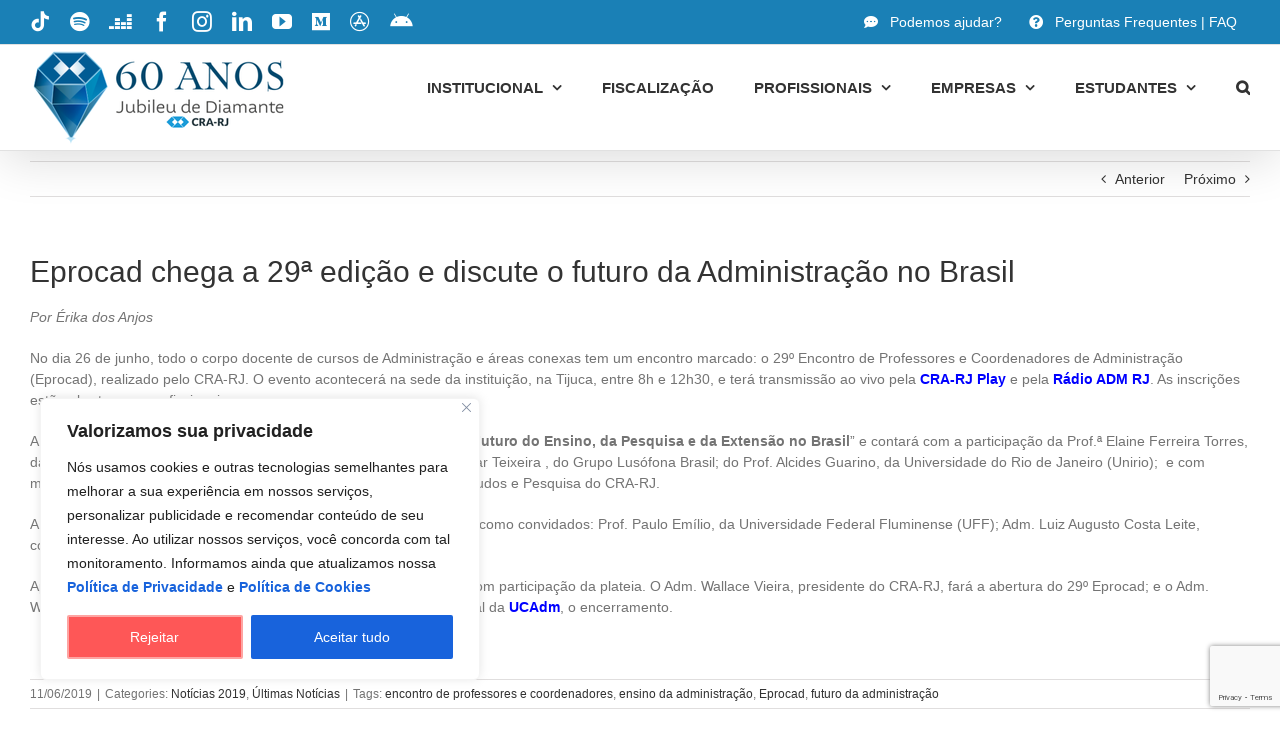

--- FILE ---
content_type: text/html; charset=UTF-8
request_url: https://cra-rj.adm.br/eprocad-chega-a-29a-edicao-e-discute-o-futuro-da-administracao-no-brasil/
body_size: 30899
content:
<!DOCTYPE html>
<html class="avada-html-layout-wide avada-html-header-position-top avada-html-layout-framed" lang="pt-BR" prefix="og: http://ogp.me/ns# fb: http://ogp.me/ns/fb#">
<head>
	<meta http-equiv="X-UA-Compatible" content="IE=edge" />
	<meta http-equiv="Content-Type" content="text/html; charset=utf-8"/>
	<meta name="viewport" content="width=device-width, initial-scale=1" />
	<style id="awlb-live-editor">.fusion-builder-live .fusion-builder-live-toolbar .fusion-toolbar-nav > li.fusion-branding .fusion-builder-logo-wrapper .fusiona-avada-logo {background: url( https://cra-rj.adm.br/wp-content/uploads/2021/01/favicon-cra-rj-2021-64x64-1-1.png ) no-repeat center !important;
				background-size: contain !important;
				width: 30px;
				height: 30px;}.fusion-builder-live .fusion-builder-live-toolbar .fusion-toolbar-nav > li.fusion-branding .fusion-builder-logo-wrapper .fusiona-avada-logo:before {
					display: none;
				}</style><meta name='robots' content='index, follow, max-image-preview:large, max-snippet:-1, max-video-preview:-1' />

	<!-- This site is optimized with the Yoast SEO plugin v26.7 - https://yoast.com/wordpress/plugins/seo/ -->
	<title>Eprocad chega a 29ª edição e discute o futuro da Administração no Brasil - CRA-RJ</title>
	<link rel="canonical" href="https://cra-rj.adm.br/eprocad-chega-a-29a-edicao-e-discute-o-futuro-da-administracao-no-brasil/" />
	<meta property="og:locale" content="pt_BR" />
	<meta property="og:type" content="article" />
	<meta property="og:title" content="Eprocad chega a 29ª edição e discute o futuro da Administração no Brasil - CRA-RJ" />
	<meta property="og:description" content="Por Érika dos Anjos No dia 26 de junho, todo o corpo docente de cursos de Administração e áreas conexas tem um encontro marcado: o 29º Encontro de Professores e Coordenadores de Administração (Eprocad), realizado pelo CRA-RJ. O evento acontecerá na sede da instituição, na Tijuca, entre 8h e 12h30, e [...]" />
	<meta property="og:url" content="https://cra-rj.adm.br/eprocad-chega-a-29a-edicao-e-discute-o-futuro-da-administracao-no-brasil/" />
	<meta property="og:site_name" content="CRA-RJ" />
	<meta property="article:publisher" content="https://www.facebook.com/crariodejaneiro/" />
	<meta property="article:published_time" content="2019-06-11T14:43:51+00:00" />
	<meta property="article:modified_time" content="2023-10-31T16:36:39+00:00" />
	<meta property="og:image" content="https://cra-rj.adm.br/wp-content/uploads/2021/11/logo_CRA_RJ_2021.png" />
	<meta property="og:image:width" content="360" />
	<meta property="og:image:height" content="73" />
	<meta property="og:image:type" content="image/png" />
	<meta name="author" content="usercassiocrarj" />
	<meta name="twitter:card" content="summary_large_image" />
	<meta name="twitter:creator" content="@crarj" />
	<meta name="twitter:site" content="@crarj" />
	<meta name="twitter:label1" content="Escrito por" />
	<meta name="twitter:data1" content="usercassiocrarj" />
	<meta name="twitter:label2" content="Est. tempo de leitura" />
	<meta name="twitter:data2" content="1 minuto" />
	<!-- / Yoast SEO plugin. -->


<link rel='dns-prefetch' href='//www.googletagmanager.com' />
<link rel="alternate" type="application/rss+xml" title="Feed para CRA-RJ &raquo;" href="https://cra-rj.adm.br/feed/" />
<link rel="alternate" type="application/rss+xml" title="Feed de comentários para CRA-RJ &raquo;" href="https://cra-rj.adm.br/comments/feed/" />
								<link rel="icon" href="https://cra-rj.adm.br/wp-content/uploads/2021/01/Favicon-CRA-RJ-64x64-1.png" type="image/png" />
		
					<!-- Apple Touch Icon -->
						<link rel="apple-touch-icon" sizes="180x180" href="https://cra-rj.adm.br/wp-content/uploads/2021/01/Favicon-CRA-RJ-180x180-1.png" type="image/png">
		
					<!-- Android Icon -->
						<link rel="icon" sizes="192x192" href="https://cra-rj.adm.br/wp-content/uploads/2021/01/Favicon-CRA-RJ-120x120-1.png" type="image/png">
		
					<!-- MS Edge Icon -->
						<meta name="msapplication-TileImage" content="https://cra-rj.adm.br/wp-content/uploads/2021/01/Favicon-CRA-RJ-152x152-1.png" type="image/png">
				<link rel="alternate" title="oEmbed (JSON)" type="application/json+oembed" href="https://cra-rj.adm.br/wp-json/oembed/1.0/embed?url=https%3A%2F%2Fcra-rj.adm.br%2Feprocad-chega-a-29a-edicao-e-discute-o-futuro-da-administracao-no-brasil%2F" />
<link rel="alternate" title="oEmbed (XML)" type="text/xml+oembed" href="https://cra-rj.adm.br/wp-json/oembed/1.0/embed?url=https%3A%2F%2Fcra-rj.adm.br%2Feprocad-chega-a-29a-edicao-e-discute-o-futuro-da-administracao-no-brasil%2F&#038;format=xml" />
					<meta name="description" content="Por Érika dos Anjos

No dia 26 de junho, todo o corpo docente de cursos de Administração e áreas conexas tem um encontro marcado: o 29º Encontro de Professores e Coordenadores de Administração (Eprocad), realizado pelo CRA-RJ. O evento acontecerá na sede da instituição, na Tijuca, entre 8h e 12h30, e terá transmissão ao vivo pela"/>
				
		<meta property="og:locale" content="pt_BR"/>
		<meta property="og:type" content="article"/>
		<meta property="og:site_name" content="CRA-RJ"/>
		<meta property="og:title" content="Eprocad chega a 29ª edição e discute o futuro da Administração no Brasil - CRA-RJ"/>
				<meta property="og:description" content="Por Érika dos Anjos

No dia 26 de junho, todo o corpo docente de cursos de Administração e áreas conexas tem um encontro marcado: o 29º Encontro de Professores e Coordenadores de Administração (Eprocad), realizado pelo CRA-RJ. O evento acontecerá na sede da instituição, na Tijuca, entre 8h e 12h30, e terá transmissão ao vivo pela"/>
				<meta property="og:url" content="https://cra-rj.adm.br/eprocad-chega-a-29a-edicao-e-discute-o-futuro-da-administracao-no-brasil/"/>
										<meta property="article:published_time" content="2019-06-11T14:43:51-03:00"/>
							<meta property="article:modified_time" content="2023-10-31T16:36:39-03:00"/>
								<meta name="author" content="usercassiocrarj"/>
								<style id='wp-img-auto-sizes-contain-inline-css' type='text/css'>
img:is([sizes=auto i],[sizes^="auto," i]){contain-intrinsic-size:3000px 1500px}
/*# sourceURL=wp-img-auto-sizes-contain-inline-css */
</style>
<link rel='stylesheet' id='wpfd-chosen-style-css' href='https://cra-rj.adm.br/wp-content/plugins/wp-file-download/app/admin/assets/css/chosen.css?ver=6.2.12' type='text/css' media='all' />
<link rel='stylesheet' id='sbi_styles-css' href='https://cra-rj.adm.br/wp-content/plugins/instagram-feed-pro/css/sbi-styles.min.css?ver=6.8.1' type='text/css' media='all' />
<link rel='stylesheet' id='sr7css-css' href='//cra-rj.adm.br/wp-content/plugins/revslider/public/css/sr7.css?ver=6.7.40' type='text/css' media='all' />
<link rel='stylesheet' id='dashicons-css' href='https://cra-rj.adm.br/wp-includes/css/dashicons.min.css?ver=6.9' type='text/css' media='all' />
<link rel='stylesheet' id='trp-language-switcher-style-css' href='https://cra-rj.adm.br/wp-content/plugins/translatepress-multilingual/assets/css/trp-language-switcher.css?ver=3.0.7' type='text/css' media='all' />
<link rel='stylesheet' id='child-style-css' href='https://cra-rj.adm.br/wp-content/themes/Avada-Child-Theme/style.css?ver=6.9' type='text/css' media='all' />
<link rel='stylesheet' id='fusion-dynamic-css-css' href='https://cra-rj.adm.br/wp-content/uploads/fusion-styles/f1036602a57a7636a4b443f49b19772d.min.css?ver=3.14.2' type='text/css' media='all' />
<link rel='stylesheet' id='timed-content-css-css' href='https://cra-rj.adm.br/wp-content/plugins/timed-content/css/timed-content.css?ver=2.97' type='text/css' media='all' />
<script type="text/javascript" src="https://cra-rj.adm.br/wp-includes/js/jquery/jquery.min.js?ver=3.7.1" id="jquery-core-js"></script>
<script type="text/javascript" src="https://cra-rj.adm.br/wp-includes/js/jquery/jquery-migrate.min.js?ver=3.4.1" id="jquery-migrate-js"></script>
<script type="text/javascript" src="https://cra-rj.adm.br/wp-content/plugins/wp-file-download/app/admin/assets/js/chosen.jquery.min.js?ver=6.2.12" id="wpfd-chosen-js"></script>
<script type="text/javascript" id="cookie-law-info-js-extra">
/* <![CDATA[ */
var _ckyConfig = {"_ipData":[],"_assetsURL":"https://cra-rj.adm.br/wp-content/plugins/cookie-law-info/lite/frontend/images/","_publicURL":"https://cra-rj.adm.br","_expiry":"30","_categories":[{"name":"Necess\u00e1rio","slug":"necessary","isNecessary":true,"ccpaDoNotSell":true,"cookies":[],"active":true,"defaultConsent":{"gdpr":true,"ccpa":true}},{"name":"Funcional","slug":"functional","isNecessary":false,"ccpaDoNotSell":true,"cookies":[{"cookieID":"Funcional","domain":"https://cra-rj.adm.br/","provider":""}],"active":true,"defaultConsent":{"gdpr":true,"ccpa":false}},{"name":"Anal\u00edticos","slug":"analytics","isNecessary":false,"ccpaDoNotSell":true,"cookies":[{"cookieID":"Alaliticos","domain":"https://cra-rj.adm.br/","provider":""}],"active":true,"defaultConsent":{"gdpr":true,"ccpa":false}},{"name":"Desempenho","slug":"performance","isNecessary":false,"ccpaDoNotSell":true,"cookies":[{"cookieID":"Desempenho","domain":"https://cra-rj.adm.br/","provider":""}],"active":true,"defaultConsent":{"gdpr":true,"ccpa":false}},{"name":"An\u00fancio","slug":"advertisement","isNecessary":false,"ccpaDoNotSell":true,"cookies":[],"active":true,"defaultConsent":{"gdpr":false,"ccpa":false}}],"_activeLaw":"gdpr","_rootDomain":"","_block":"1","_showBanner":"1","_bannerConfig":{"settings":{"type":"box","preferenceCenterType":"popup","position":"bottom-left","applicableLaw":"gdpr"},"behaviours":{"reloadBannerOnAccept":true,"loadAnalyticsByDefault":false,"animations":{"onLoad":"animate","onHide":"sticky"}},"config":{"revisitConsent":{"status":false,"tag":"revisit-consent","position":"bottom-left","meta":{"url":"#"},"styles":{"background-color":"#0056A7"},"elements":{"title":{"type":"text","tag":"revisit-consent-title","status":true,"styles":{"color":"#0056a7"}}}},"preferenceCenter":{"toggle":{"status":true,"tag":"detail-category-toggle","type":"toggle","states":{"active":{"styles":{"background-color":"#1863DC"}},"inactive":{"styles":{"background-color":"#D0D5D2"}}}}},"categoryPreview":{"status":false,"toggle":{"status":true,"tag":"detail-category-preview-toggle","type":"toggle","states":{"active":{"styles":{"background-color":"#1863DC"}},"inactive":{"styles":{"background-color":"#D0D5D2"}}}}},"videoPlaceholder":{"status":true,"styles":{"background-color":"#000000","border-color":"#000000","color":"#ffffff"}},"readMore":{"status":false,"tag":"readmore-button","type":"link","meta":{"noFollow":true,"newTab":true},"styles":{"color":"#1863DC","background-color":"transparent","border-color":"transparent"}},"showMore":{"status":true,"tag":"show-desc-button","type":"button","styles":{"color":"#1863DC"}},"showLess":{"status":true,"tag":"hide-desc-button","type":"button","styles":{"color":"#1863DC"}},"alwaysActive":{"status":true,"tag":"always-active","styles":{"color":"#008000"}},"manualLinks":{"status":true,"tag":"manual-links","type":"link","styles":{"color":"#1863DC"}},"auditTable":{"status":false},"optOption":{"status":true,"toggle":{"status":true,"tag":"optout-option-toggle","type":"toggle","states":{"active":{"styles":{"background-color":"#1863dc"}},"inactive":{"styles":{"background-color":"#FFFFFF"}}}}}}},"_version":"3.3.9.1","_logConsent":"1","_tags":[{"tag":"accept-button","styles":{"color":"#FFFFFF","background-color":"#1863DC","border-color":"#1863DC"}},{"tag":"reject-button","styles":{"color":"#FFFFFF","background-color":"#FE5757","border-color":"#FEA4A2"}},{"tag":"settings-button","styles":{"color":"#1863DC","background-color":"transparent","border-color":"#1863DC"}},{"tag":"readmore-button","styles":{"color":"#1863DC","background-color":"transparent","border-color":"transparent"}},{"tag":"donotsell-button","styles":{"color":"#1863DC","background-color":"transparent","border-color":"transparent"}},{"tag":"show-desc-button","styles":{"color":"#1863DC"}},{"tag":"hide-desc-button","styles":{"color":"#1863DC"}},{"tag":"cky-always-active","styles":[]},{"tag":"cky-link","styles":[]},{"tag":"accept-button","styles":{"color":"#FFFFFF","background-color":"#1863DC","border-color":"#1863DC"}},{"tag":"revisit-consent","styles":{"background-color":"#0056A7"}}],"_shortCodes":[{"key":"cky_readmore","content":"\u003Ca href=\"#\" class=\"cky-policy\" aria-label=\"Pol\u00edtica de Cookies\" target=\"_blank\" rel=\"noopener\" data-cky-tag=\"readmore-button\"\u003EPol\u00edtica de Cookies\u003C/a\u003E","tag":"readmore-button","status":false,"attributes":{"rel":"nofollow","target":"_blank"}},{"key":"cky_show_desc","content":"\u003Cbutton class=\"cky-show-desc-btn\" data-cky-tag=\"show-desc-button\" aria-label=\"Mostrar mais\"\u003EMostrar mais\u003C/button\u003E","tag":"show-desc-button","status":true,"attributes":[]},{"key":"cky_hide_desc","content":"\u003Cbutton class=\"cky-show-desc-btn\" data-cky-tag=\"hide-desc-button\" aria-label=\"Mostrar menos\"\u003EMostrar menos\u003C/button\u003E","tag":"hide-desc-button","status":true,"attributes":[]},{"key":"cky_optout_show_desc","content":"[cky_optout_show_desc]","tag":"optout-show-desc-button","status":true,"attributes":[]},{"key":"cky_optout_hide_desc","content":"[cky_optout_hide_desc]","tag":"optout-hide-desc-button","status":true,"attributes":[]},{"key":"cky_category_toggle_label","content":"[cky_{{status}}_category_label] [cky_preference_{{category_slug}}_title]","tag":"","status":true,"attributes":[]},{"key":"cky_enable_category_label","content":"Habilitar","tag":"","status":true,"attributes":[]},{"key":"cky_disable_category_label","content":"Desabilitar","tag":"","status":true,"attributes":[]},{"key":"cky_video_placeholder","content":"\u003Cdiv class=\"video-placeholder-normal\" data-cky-tag=\"video-placeholder\" id=\"[UNIQUEID]\"\u003E\u003Cp class=\"video-placeholder-text-normal\" data-cky-tag=\"placeholder-title\"\u003EPor favor, aceite o consentimento do cookie\u003C/p\u003E\u003C/div\u003E","tag":"","status":true,"attributes":[]},{"key":"cky_enable_optout_label","content":"Habilitar","tag":"","status":true,"attributes":[]},{"key":"cky_disable_optout_label","content":"Desabilitar","tag":"","status":true,"attributes":[]},{"key":"cky_optout_toggle_label","content":"[cky_{{status}}_optout_label] [cky_optout_option_title]","tag":"","status":true,"attributes":[]},{"key":"cky_optout_option_title","content":"N\u00e3o venda ou compartilhe minhas informa\u00e7\u00f5es pessoais","tag":"","status":true,"attributes":[]},{"key":"cky_optout_close_label","content":"Fechar","tag":"","status":true,"attributes":[]},{"key":"cky_preference_close_label","content":"Fechar","tag":"","status":true,"attributes":[]}],"_rtl":"","_language":"pt-br","_providersToBlock":[]};
var _ckyStyles = {"css":".cky-overlay{background: #000000; opacity: 0.4; position: fixed; top: 0; left: 0; width: 100%; height: 100%; z-index: 99999999;}.cky-hide{display: none;}.cky-btn-revisit-wrapper{display: flex; align-items: center; justify-content: center; background: #0056a7; width: 45px; height: 45px; border-radius: 50%; position: fixed; z-index: 999999; cursor: pointer;}.cky-revisit-bottom-left{bottom: 15px; left: 15px;}.cky-revisit-bottom-right{bottom: 15px; right: 15px;}.cky-btn-revisit-wrapper .cky-btn-revisit{display: flex; align-items: center; justify-content: center; background: none; border: none; cursor: pointer; position: relative; margin: 0; padding: 0;}.cky-btn-revisit-wrapper .cky-btn-revisit img{max-width: fit-content; margin: 0; height: 30px; width: 30px;}.cky-revisit-bottom-left:hover::before{content: attr(data-tooltip); position: absolute; background: #4e4b66; color: #ffffff; left: calc(100% + 7px); font-size: 12px; line-height: 16px; width: max-content; padding: 4px 8px; border-radius: 4px;}.cky-revisit-bottom-left:hover::after{position: absolute; content: \"\"; border: 5px solid transparent; left: calc(100% + 2px); border-left-width: 0; border-right-color: #4e4b66;}.cky-revisit-bottom-right:hover::before{content: attr(data-tooltip); position: absolute; background: #4e4b66; color: #ffffff; right: calc(100% + 7px); font-size: 12px; line-height: 16px; width: max-content; padding: 4px 8px; border-radius: 4px;}.cky-revisit-bottom-right:hover::after{position: absolute; content: \"\"; border: 5px solid transparent; right: calc(100% + 2px); border-right-width: 0; border-left-color: #4e4b66;}.cky-revisit-hide{display: none;}.cky-consent-container{position: fixed; width: 440px; box-sizing: border-box; z-index: 9999999; border-radius: 6px;}.cky-consent-container .cky-consent-bar{background: #ffffff; border: 1px solid; padding: 20px 26px; box-shadow: 0 -1px 10px 0 #acabab4d; border-radius: 6px;}.cky-box-bottom-left{bottom: 40px; left: 40px;}.cky-box-bottom-right{bottom: 40px; right: 40px;}.cky-box-top-left{top: 40px; left: 40px;}.cky-box-top-right{top: 40px; right: 40px;}.cky-custom-brand-logo-wrapper .cky-custom-brand-logo{width: 100px; height: auto; margin: 0 0 12px 0;}.cky-notice .cky-title{color: #212121; font-weight: 700; font-size: 18px; line-height: 24px; margin: 0 0 12px 0;}.cky-notice-des *,.cky-preference-content-wrapper *,.cky-accordion-header-des *,.cky-gpc-wrapper .cky-gpc-desc *{font-size: 14px;}.cky-notice-des{color: #212121; font-size: 14px; line-height: 24px; font-weight: 400;}.cky-notice-des img{height: 25px; width: 25px;}.cky-consent-bar .cky-notice-des p,.cky-gpc-wrapper .cky-gpc-desc p,.cky-preference-body-wrapper .cky-preference-content-wrapper p,.cky-accordion-header-wrapper .cky-accordion-header-des p,.cky-cookie-des-table li div:last-child p{color: inherit; margin-top: 0; overflow-wrap: break-word;}.cky-notice-des P:last-child,.cky-preference-content-wrapper p:last-child,.cky-cookie-des-table li div:last-child p:last-child,.cky-gpc-wrapper .cky-gpc-desc p:last-child{margin-bottom: 0;}.cky-notice-des a.cky-policy,.cky-notice-des button.cky-policy{font-size: 14px; color: #1863dc; white-space: nowrap; cursor: pointer; background: transparent; border: 1px solid; text-decoration: underline;}.cky-notice-des button.cky-policy{padding: 0;}.cky-notice-des a.cky-policy:focus-visible,.cky-notice-des button.cky-policy:focus-visible,.cky-preference-content-wrapper .cky-show-desc-btn:focus-visible,.cky-accordion-header .cky-accordion-btn:focus-visible,.cky-preference-header .cky-btn-close:focus-visible,.cky-switch input[type=\"checkbox\"]:focus-visible,.cky-footer-wrapper a:focus-visible,.cky-btn:focus-visible{outline: 2px solid #1863dc; outline-offset: 2px;}.cky-btn:focus:not(:focus-visible),.cky-accordion-header .cky-accordion-btn:focus:not(:focus-visible),.cky-preference-content-wrapper .cky-show-desc-btn:focus:not(:focus-visible),.cky-btn-revisit-wrapper .cky-btn-revisit:focus:not(:focus-visible),.cky-preference-header .cky-btn-close:focus:not(:focus-visible),.cky-consent-bar .cky-banner-btn-close:focus:not(:focus-visible){outline: 0;}button.cky-show-desc-btn:not(:hover):not(:active){color: #1863dc; background: transparent;}button.cky-accordion-btn:not(:hover):not(:active),button.cky-banner-btn-close:not(:hover):not(:active),button.cky-btn-revisit:not(:hover):not(:active),button.cky-btn-close:not(:hover):not(:active){background: transparent;}.cky-consent-bar button:hover,.cky-modal.cky-modal-open button:hover,.cky-consent-bar button:focus,.cky-modal.cky-modal-open button:focus{text-decoration: none;}.cky-notice-btn-wrapper{display: flex; justify-content: flex-start; align-items: center; flex-wrap: wrap; margin-top: 16px;}.cky-notice-btn-wrapper .cky-btn{text-shadow: none; box-shadow: none;}.cky-btn{flex: auto; max-width: 100%; font-size: 14px; font-family: inherit; line-height: 24px; padding: 8px; font-weight: 500; margin: 0 8px 0 0; border-radius: 2px; cursor: pointer; text-align: center; text-transform: none; min-height: 0;}.cky-btn:hover{opacity: 0.8;}.cky-btn-customize{color: #1863dc; background: transparent; border: 2px solid #1863dc;}.cky-btn-reject{color: #1863dc; background: transparent; border: 2px solid #1863dc;}.cky-btn-accept{background: #1863dc; color: #ffffff; border: 2px solid #1863dc;}.cky-btn:last-child{margin-right: 0;}@media (max-width: 576px){.cky-box-bottom-left{bottom: 0; left: 0;}.cky-box-bottom-right{bottom: 0; right: 0;}.cky-box-top-left{top: 0; left: 0;}.cky-box-top-right{top: 0; right: 0;}}@media (max-width: 440px){.cky-box-bottom-left, .cky-box-bottom-right, .cky-box-top-left, .cky-box-top-right{width: 100%; max-width: 100%;}.cky-consent-container .cky-consent-bar{padding: 20px 0;}.cky-custom-brand-logo-wrapper, .cky-notice .cky-title, .cky-notice-des, .cky-notice-btn-wrapper{padding: 0 24px;}.cky-notice-des{max-height: 40vh; overflow-y: scroll;}.cky-notice-btn-wrapper{flex-direction: column; margin-top: 0;}.cky-btn{width: 100%; margin: 10px 0 0 0;}.cky-notice-btn-wrapper .cky-btn-customize{order: 2;}.cky-notice-btn-wrapper .cky-btn-reject{order: 3;}.cky-notice-btn-wrapper .cky-btn-accept{order: 1; margin-top: 16px;}}@media (max-width: 352px){.cky-notice .cky-title{font-size: 16px;}.cky-notice-des *{font-size: 12px;}.cky-notice-des, .cky-btn{font-size: 12px;}}.cky-modal.cky-modal-open{display: flex; visibility: visible; -webkit-transform: translate(-50%, -50%); -moz-transform: translate(-50%, -50%); -ms-transform: translate(-50%, -50%); -o-transform: translate(-50%, -50%); transform: translate(-50%, -50%); top: 50%; left: 50%; transition: all 1s ease;}.cky-modal{box-shadow: 0 32px 68px rgba(0, 0, 0, 0.3); margin: 0 auto; position: fixed; max-width: 100%; background: #ffffff; top: 50%; box-sizing: border-box; border-radius: 6px; z-index: 999999999; color: #212121; -webkit-transform: translate(-50%, 100%); -moz-transform: translate(-50%, 100%); -ms-transform: translate(-50%, 100%); -o-transform: translate(-50%, 100%); transform: translate(-50%, 100%); visibility: hidden; transition: all 0s ease;}.cky-preference-center{max-height: 79vh; overflow: hidden; width: 845px; overflow: hidden; flex: 1 1 0; display: flex; flex-direction: column; border-radius: 6px;}.cky-preference-header{display: flex; align-items: center; justify-content: space-between; padding: 22px 24px; border-bottom: 1px solid;}.cky-preference-header .cky-preference-title{font-size: 18px; font-weight: 700; line-height: 24px;}.cky-preference-header .cky-btn-close{margin: 0; cursor: pointer; vertical-align: middle; padding: 0; background: none; border: none; width: auto; height: auto; min-height: 0; line-height: 0; text-shadow: none; box-shadow: none;}.cky-preference-header .cky-btn-close img{margin: 0; height: 10px; width: 10px;}.cky-preference-body-wrapper{padding: 0 24px; flex: 1; overflow: auto; box-sizing: border-box;}.cky-preference-content-wrapper,.cky-gpc-wrapper .cky-gpc-desc{font-size: 14px; line-height: 24px; font-weight: 400; padding: 12px 0;}.cky-preference-content-wrapper{border-bottom: 1px solid;}.cky-preference-content-wrapper img{height: 25px; width: 25px;}.cky-preference-content-wrapper .cky-show-desc-btn{font-size: 14px; font-family: inherit; color: #1863dc; text-decoration: none; line-height: 24px; padding: 0; margin: 0; white-space: nowrap; cursor: pointer; background: transparent; border-color: transparent; text-transform: none; min-height: 0; text-shadow: none; box-shadow: none;}.cky-accordion-wrapper{margin-bottom: 10px;}.cky-accordion{border-bottom: 1px solid;}.cky-accordion:last-child{border-bottom: none;}.cky-accordion .cky-accordion-item{display: flex; margin-top: 10px;}.cky-accordion .cky-accordion-body{display: none;}.cky-accordion.cky-accordion-active .cky-accordion-body{display: block; padding: 0 22px; margin-bottom: 16px;}.cky-accordion-header-wrapper{cursor: pointer; width: 100%;}.cky-accordion-item .cky-accordion-header{display: flex; justify-content: space-between; align-items: center;}.cky-accordion-header .cky-accordion-btn{font-size: 16px; font-family: inherit; color: #212121; line-height: 24px; background: none; border: none; font-weight: 700; padding: 0; margin: 0; cursor: pointer; text-transform: none; min-height: 0; text-shadow: none; box-shadow: none;}.cky-accordion-header .cky-always-active{color: #008000; font-weight: 600; line-height: 24px; font-size: 14px;}.cky-accordion-header-des{font-size: 14px; line-height: 24px; margin: 10px 0 16px 0;}.cky-accordion-chevron{margin-right: 22px; position: relative; cursor: pointer;}.cky-accordion-chevron-hide{display: none;}.cky-accordion .cky-accordion-chevron i::before{content: \"\"; position: absolute; border-right: 1.4px solid; border-bottom: 1.4px solid; border-color: inherit; height: 6px; width: 6px; -webkit-transform: rotate(-45deg); -moz-transform: rotate(-45deg); -ms-transform: rotate(-45deg); -o-transform: rotate(-45deg); transform: rotate(-45deg); transition: all 0.2s ease-in-out; top: 8px;}.cky-accordion.cky-accordion-active .cky-accordion-chevron i::before{-webkit-transform: rotate(45deg); -moz-transform: rotate(45deg); -ms-transform: rotate(45deg); -o-transform: rotate(45deg); transform: rotate(45deg);}.cky-audit-table{background: #f4f4f4; border-radius: 6px;}.cky-audit-table .cky-empty-cookies-text{color: inherit; font-size: 12px; line-height: 24px; margin: 0; padding: 10px;}.cky-audit-table .cky-cookie-des-table{font-size: 12px; line-height: 24px; font-weight: normal; padding: 15px 10px; border-bottom: 1px solid; border-bottom-color: inherit; margin: 0;}.cky-audit-table .cky-cookie-des-table:last-child{border-bottom: none;}.cky-audit-table .cky-cookie-des-table li{list-style-type: none; display: flex; padding: 3px 0;}.cky-audit-table .cky-cookie-des-table li:first-child{padding-top: 0;}.cky-cookie-des-table li div:first-child{width: 100px; font-weight: 600; word-break: break-word; word-wrap: break-word;}.cky-cookie-des-table li div:last-child{flex: 1; word-break: break-word; word-wrap: break-word; margin-left: 8px;}.cky-footer-shadow{display: block; width: 100%; height: 40px; background: linear-gradient(180deg, rgba(255, 255, 255, 0) 0%, #ffffff 100%); position: absolute; bottom: calc(100% - 1px);}.cky-footer-wrapper{position: relative;}.cky-prefrence-btn-wrapper{display: flex; flex-wrap: wrap; align-items: center; justify-content: center; padding: 22px 24px; border-top: 1px solid;}.cky-prefrence-btn-wrapper .cky-btn{flex: auto; max-width: 100%; text-shadow: none; box-shadow: none;}.cky-btn-preferences{color: #1863dc; background: transparent; border: 2px solid #1863dc;}.cky-preference-header,.cky-preference-body-wrapper,.cky-preference-content-wrapper,.cky-accordion-wrapper,.cky-accordion,.cky-accordion-wrapper,.cky-footer-wrapper,.cky-prefrence-btn-wrapper{border-color: inherit;}@media (max-width: 845px){.cky-modal{max-width: calc(100% - 16px);}}@media (max-width: 576px){.cky-modal{max-width: 100%;}.cky-preference-center{max-height: 100vh;}.cky-prefrence-btn-wrapper{flex-direction: column;}.cky-accordion.cky-accordion-active .cky-accordion-body{padding-right: 0;}.cky-prefrence-btn-wrapper .cky-btn{width: 100%; margin: 10px 0 0 0;}.cky-prefrence-btn-wrapper .cky-btn-reject{order: 3;}.cky-prefrence-btn-wrapper .cky-btn-accept{order: 1; margin-top: 0;}.cky-prefrence-btn-wrapper .cky-btn-preferences{order: 2;}}@media (max-width: 425px){.cky-accordion-chevron{margin-right: 15px;}.cky-notice-btn-wrapper{margin-top: 0;}.cky-accordion.cky-accordion-active .cky-accordion-body{padding: 0 15px;}}@media (max-width: 352px){.cky-preference-header .cky-preference-title{font-size: 16px;}.cky-preference-header{padding: 16px 24px;}.cky-preference-content-wrapper *, .cky-accordion-header-des *{font-size: 12px;}.cky-preference-content-wrapper, .cky-preference-content-wrapper .cky-show-more, .cky-accordion-header .cky-always-active, .cky-accordion-header-des, .cky-preference-content-wrapper .cky-show-desc-btn, .cky-notice-des a.cky-policy{font-size: 12px;}.cky-accordion-header .cky-accordion-btn{font-size: 14px;}}.cky-switch{display: flex;}.cky-switch input[type=\"checkbox\"]{position: relative; width: 44px; height: 24px; margin: 0; background: #d0d5d2; -webkit-appearance: none; border-radius: 50px; cursor: pointer; outline: 0; border: none; top: 0;}.cky-switch input[type=\"checkbox\"]:checked{background: #1863dc;}.cky-switch input[type=\"checkbox\"]:before{position: absolute; content: \"\"; height: 20px; width: 20px; left: 2px; bottom: 2px; border-radius: 50%; background-color: white; -webkit-transition: 0.4s; transition: 0.4s; margin: 0;}.cky-switch input[type=\"checkbox\"]:after{display: none;}.cky-switch input[type=\"checkbox\"]:checked:before{-webkit-transform: translateX(20px); -ms-transform: translateX(20px); transform: translateX(20px);}@media (max-width: 425px){.cky-switch input[type=\"checkbox\"]{width: 38px; height: 21px;}.cky-switch input[type=\"checkbox\"]:before{height: 17px; width: 17px;}.cky-switch input[type=\"checkbox\"]:checked:before{-webkit-transform: translateX(17px); -ms-transform: translateX(17px); transform: translateX(17px);}}.cky-consent-bar .cky-banner-btn-close{position: absolute; right: 9px; top: 5px; background: none; border: none; cursor: pointer; padding: 0; margin: 0; min-height: 0; line-height: 0; height: auto; width: auto; text-shadow: none; box-shadow: none;}.cky-consent-bar .cky-banner-btn-close img{height: 9px; width: 9px; margin: 0;}.cky-notice-group{font-size: 14px; line-height: 24px; font-weight: 400; color: #212121;}.cky-notice-btn-wrapper .cky-btn-do-not-sell{font-size: 14px; line-height: 24px; padding: 6px 0; margin: 0; font-weight: 500; background: none; border-radius: 2px; border: none; cursor: pointer; text-align: left; color: #1863dc; background: transparent; border-color: transparent; box-shadow: none; text-shadow: none;}.cky-consent-bar .cky-banner-btn-close:focus-visible,.cky-notice-btn-wrapper .cky-btn-do-not-sell:focus-visible,.cky-opt-out-btn-wrapper .cky-btn:focus-visible,.cky-opt-out-checkbox-wrapper input[type=\"checkbox\"].cky-opt-out-checkbox:focus-visible{outline: 2px solid #1863dc; outline-offset: 2px;}@media (max-width: 440px){.cky-consent-container{width: 100%;}}@media (max-width: 352px){.cky-notice-des a.cky-policy, .cky-notice-btn-wrapper .cky-btn-do-not-sell{font-size: 12px;}}.cky-opt-out-wrapper{padding: 12px 0;}.cky-opt-out-wrapper .cky-opt-out-checkbox-wrapper{display: flex; align-items: center;}.cky-opt-out-checkbox-wrapper .cky-opt-out-checkbox-label{font-size: 16px; font-weight: 700; line-height: 24px; margin: 0 0 0 12px; cursor: pointer;}.cky-opt-out-checkbox-wrapper input[type=\"checkbox\"].cky-opt-out-checkbox{background-color: #ffffff; border: 1px solid black; width: 20px; height: 18.5px; margin: 0; -webkit-appearance: none; position: relative; display: flex; align-items: center; justify-content: center; border-radius: 2px; cursor: pointer;}.cky-opt-out-checkbox-wrapper input[type=\"checkbox\"].cky-opt-out-checkbox:checked{background-color: #1863dc; border: none;}.cky-opt-out-checkbox-wrapper input[type=\"checkbox\"].cky-opt-out-checkbox:checked::after{left: 6px; bottom: 4px; width: 7px; height: 13px; border: solid #ffffff; border-width: 0 3px 3px 0; border-radius: 2px; -webkit-transform: rotate(45deg); -ms-transform: rotate(45deg); transform: rotate(45deg); content: \"\"; position: absolute; box-sizing: border-box;}.cky-opt-out-checkbox-wrapper.cky-disabled .cky-opt-out-checkbox-label,.cky-opt-out-checkbox-wrapper.cky-disabled input[type=\"checkbox\"].cky-opt-out-checkbox{cursor: no-drop;}.cky-gpc-wrapper{margin: 0 0 0 32px;}.cky-footer-wrapper .cky-opt-out-btn-wrapper{display: flex; flex-wrap: wrap; align-items: center; justify-content: center; padding: 22px 24px;}.cky-opt-out-btn-wrapper .cky-btn{flex: auto; max-width: 100%; text-shadow: none; box-shadow: none;}.cky-opt-out-btn-wrapper .cky-btn-cancel{border: 1px solid #dedfe0; background: transparent; color: #858585;}.cky-opt-out-btn-wrapper .cky-btn-confirm{background: #1863dc; color: #ffffff; border: 1px solid #1863dc;}@media (max-width: 352px){.cky-opt-out-checkbox-wrapper .cky-opt-out-checkbox-label{font-size: 14px;}.cky-gpc-wrapper .cky-gpc-desc, .cky-gpc-wrapper .cky-gpc-desc *{font-size: 12px;}.cky-opt-out-checkbox-wrapper input[type=\"checkbox\"].cky-opt-out-checkbox{width: 16px; height: 16px;}.cky-opt-out-checkbox-wrapper input[type=\"checkbox\"].cky-opt-out-checkbox:checked::after{left: 5px; bottom: 4px; width: 3px; height: 9px;}.cky-gpc-wrapper{margin: 0 0 0 28px;}}.video-placeholder-youtube{background-size: 100% 100%; background-position: center; background-repeat: no-repeat; background-color: #b2b0b059; position: relative; display: flex; align-items: center; justify-content: center; max-width: 100%;}.video-placeholder-text-youtube{text-align: center; align-items: center; padding: 10px 16px; background-color: #000000cc; color: #ffffff; border: 1px solid; border-radius: 2px; cursor: pointer;}.video-placeholder-normal{background-image: url(\"/wp-content/plugins/cookie-law-info/lite/frontend/images/placeholder.svg\"); background-size: 80px; background-position: center; background-repeat: no-repeat; background-color: #b2b0b059; position: relative; display: flex; align-items: flex-end; justify-content: center; max-width: 100%;}.video-placeholder-text-normal{align-items: center; padding: 10px 16px; text-align: center; border: 1px solid; border-radius: 2px; cursor: pointer;}.cky-rtl{direction: rtl; text-align: right;}.cky-rtl .cky-banner-btn-close{left: 9px; right: auto;}.cky-rtl .cky-notice-btn-wrapper .cky-btn:last-child{margin-right: 8px;}.cky-rtl .cky-notice-btn-wrapper .cky-btn:first-child{margin-right: 0;}.cky-rtl .cky-notice-btn-wrapper{margin-left: 0; margin-right: 15px;}.cky-rtl .cky-prefrence-btn-wrapper .cky-btn{margin-right: 8px;}.cky-rtl .cky-prefrence-btn-wrapper .cky-btn:first-child{margin-right: 0;}.cky-rtl .cky-accordion .cky-accordion-chevron i::before{border: none; border-left: 1.4px solid; border-top: 1.4px solid; left: 12px;}.cky-rtl .cky-accordion.cky-accordion-active .cky-accordion-chevron i::before{-webkit-transform: rotate(-135deg); -moz-transform: rotate(-135deg); -ms-transform: rotate(-135deg); -o-transform: rotate(-135deg); transform: rotate(-135deg);}@media (max-width: 768px){.cky-rtl .cky-notice-btn-wrapper{margin-right: 0;}}@media (max-width: 576px){.cky-rtl .cky-notice-btn-wrapper .cky-btn:last-child{margin-right: 0;}.cky-rtl .cky-prefrence-btn-wrapper .cky-btn{margin-right: 0;}.cky-rtl .cky-accordion.cky-accordion-active .cky-accordion-body{padding: 0 22px 0 0;}}@media (max-width: 425px){.cky-rtl .cky-accordion.cky-accordion-active .cky-accordion-body{padding: 0 15px 0 0;}}.cky-rtl .cky-opt-out-btn-wrapper .cky-btn{margin-right: 12px;}.cky-rtl .cky-opt-out-btn-wrapper .cky-btn:first-child{margin-right: 0;}.cky-rtl .cky-opt-out-checkbox-wrapper .cky-opt-out-checkbox-label{margin: 0 12px 0 0;}"};
//# sourceURL=cookie-law-info-js-extra
/* ]]> */
</script>
<script type="text/javascript" src="https://cra-rj.adm.br/wp-content/plugins/cookie-law-info/lite/frontend/js/script.min.js?ver=3.3.9.1" id="cookie-law-info-js"></script>
<script type="text/javascript" src="//cra-rj.adm.br/wp-content/plugins/revslider/public/js/libs/tptools.js?ver=6.7.40" id="tp-tools-js" async="async" data-wp-strategy="async"></script>
<script type="text/javascript" src="//cra-rj.adm.br/wp-content/plugins/revslider/public/js/sr7.js?ver=6.7.40" id="sr7-js" async="async" data-wp-strategy="async"></script>

<!-- Snippet da etiqueta do Google (gtag.js) adicionado pelo Site Kit -->
<!-- Snippet do Google Análises adicionado pelo Site Kit -->
<script type="text/javascript" src="https://www.googletagmanager.com/gtag/js?id=G-JDWE8D6ZTR" id="google_gtagjs-js" async></script>
<script type="text/javascript" id="google_gtagjs-js-after">
/* <![CDATA[ */
window.dataLayer = window.dataLayer || [];function gtag(){dataLayer.push(arguments);}
gtag("set","linker",{"domains":["cra-rj.adm.br"]});
gtag("js", new Date());
gtag("set", "developer_id.dZTNiMT", true);
gtag("config", "G-JDWE8D6ZTR");
//# sourceURL=google_gtagjs-js-after
/* ]]> */
</script>
<script type="text/javascript" src="https://cra-rj.adm.br/wp-content/plugins/timed-content/js/timed-content.js?ver=2.97" id="timed-content_js-js"></script>
<link rel="https://api.w.org/" href="https://cra-rj.adm.br/wp-json/" /><link rel="alternate" title="JSON" type="application/json" href="https://cra-rj.adm.br/wp-json/wp/v2/posts/78996" /><link rel="EditURI" type="application/rsd+xml" title="RSD" href="https://cra-rj.adm.br/xmlrpc.php?rsd" />
<meta name="generator" content="WordPress 6.9" />
<link rel='shortlink' href='https://cra-rj.adm.br/?p=78996' />
<style id="cky-style-inline">[data-cky-tag]{visibility:hidden;}</style><meta name="generator" content="Site Kit by Google 1.170.0" /><style id="wpfd_custom_css"></style><link rel="alternate" hreflang="pt-BR" href="https://cra-rj.adm.br/eprocad-chega-a-29a-edicao-e-discute-o-futuro-da-administracao-no-brasil/"/>
<link rel="alternate" hreflang="pt" href="https://cra-rj.adm.br/eprocad-chega-a-29a-edicao-e-discute-o-futuro-da-administracao-no-brasil/"/>
<style type="text/css" id="css-fb-visibility">@media screen and (max-width: 480px){.fusion-no-small-visibility{display:none !important;}body .sm-text-align-center{text-align:center !important;}body .sm-text-align-left{text-align:left !important;}body .sm-text-align-right{text-align:right !important;}body .sm-text-align-justify{text-align:justify !important;}body .sm-flex-align-center{justify-content:center !important;}body .sm-flex-align-flex-start{justify-content:flex-start !important;}body .sm-flex-align-flex-end{justify-content:flex-end !important;}body .sm-mx-auto{margin-left:auto !important;margin-right:auto !important;}body .sm-ml-auto{margin-left:auto !important;}body .sm-mr-auto{margin-right:auto !important;}body .fusion-absolute-position-small{position:absolute;width:100%;}.awb-sticky.awb-sticky-small{ position: sticky; top: var(--awb-sticky-offset,0); }}@media screen and (min-width: 481px) and (max-width: 960px){.fusion-no-medium-visibility{display:none !important;}body .md-text-align-center{text-align:center !important;}body .md-text-align-left{text-align:left !important;}body .md-text-align-right{text-align:right !important;}body .md-text-align-justify{text-align:justify !important;}body .md-flex-align-center{justify-content:center !important;}body .md-flex-align-flex-start{justify-content:flex-start !important;}body .md-flex-align-flex-end{justify-content:flex-end !important;}body .md-mx-auto{margin-left:auto !important;margin-right:auto !important;}body .md-ml-auto{margin-left:auto !important;}body .md-mr-auto{margin-right:auto !important;}body .fusion-absolute-position-medium{position:absolute;width:100%;}.awb-sticky.awb-sticky-medium{ position: sticky; top: var(--awb-sticky-offset,0); }}@media screen and (min-width: 961px){.fusion-no-large-visibility{display:none !important;}body .lg-text-align-center{text-align:center !important;}body .lg-text-align-left{text-align:left !important;}body .lg-text-align-right{text-align:right !important;}body .lg-text-align-justify{text-align:justify !important;}body .lg-flex-align-center{justify-content:center !important;}body .lg-flex-align-flex-start{justify-content:flex-start !important;}body .lg-flex-align-flex-end{justify-content:flex-end !important;}body .lg-mx-auto{margin-left:auto !important;margin-right:auto !important;}body .lg-ml-auto{margin-left:auto !important;}body .lg-mr-auto{margin-right:auto !important;}body .fusion-absolute-position-large{position:absolute;width:100%;}.awb-sticky.awb-sticky-large{ position: sticky; top: var(--awb-sticky-offset,0); }}</style><style type="text/css" id="fusion-branding-style">#wpadminbar .avada-menu > .ab-item:before,#wpadminbar > #wp-toolbar #wp-admin-bar-fb-edit > .ab-item:before {background: url( https://cra-rj.adm.br/wp-content/uploads/2021/01/Favicon-CRA-RJ-64x64-1-1.png ) no-repeat center !important;background-size: auto !important;content: "" !important;
						padding: 2px 0;
						width: 20px;
						height: 20px;
						background-size: contain !important;}</style><style>.removed_link, a.removed_link {
	text-decoration: line-through;
}</style><link rel="preconnect" href="https://fonts.googleapis.com">
<link rel="preconnect" href="https://fonts.gstatic.com/" crossorigin>
<meta name="generator" content="Powered by Slider Revolution 6.7.40 - responsive, Mobile-Friendly Slider Plugin for WordPress with comfortable drag and drop interface." />
<script>
	window._tpt			??= {};
	window.SR7			??= {};
	_tpt.R				??= {};
	_tpt.R.fonts		??= {};
	_tpt.R.fonts.customFonts??= {};
	SR7.devMode			=  false;
	SR7.F 				??= {};
	SR7.G				??= {};
	SR7.LIB				??= {};
	SR7.E				??= {};
	SR7.E.gAddons		??= {};
	SR7.E.php 			??= {};
	SR7.E.nonce			= '2cd09b18f5';
	SR7.E.ajaxurl		= 'https://cra-rj.adm.br/wp-admin/admin-ajax.php';
	SR7.E.resturl		= 'https://cra-rj.adm.br/wp-json/';
	SR7.E.slug_path		= 'revslider/revslider.php';
	SR7.E.slug			= 'revslider';
	SR7.E.plugin_url	= 'https://cra-rj.adm.br/wp-content/plugins/revslider/';
	SR7.E.wp_plugin_url = 'https://cra-rj.adm.br/wp-content/plugins/';
	SR7.E.revision		= '6.7.40';
	SR7.E.fontBaseUrl	= '';
	SR7.G.breakPoints 	= [1240,1024,778,480];
	SR7.G.fSUVW 		= false;
	SR7.E.modules 		= ['module','page','slide','layer','draw','animate','srtools','canvas','defaults','carousel','navigation','media','modifiers','migration'];
	SR7.E.libs 			= ['WEBGL'];
	SR7.E.css 			= ['csslp','cssbtns','cssfilters','cssnav','cssmedia'];
	SR7.E.resources		= {};
	SR7.E.ytnc			= false;
	SR7.JSON			??= {};
/*! Slider Revolution 7.0 - Page Processor */
!function(){"use strict";window.SR7??={},window._tpt??={},SR7.version="Slider Revolution 6.7.16",_tpt.getMobileZoom=()=>_tpt.is_mobile?document.documentElement.clientWidth/window.innerWidth:1,_tpt.getWinDim=function(t){_tpt.screenHeightWithUrlBar??=window.innerHeight;let e=SR7.F?.modal?.visible&&SR7.M[SR7.F.module.getIdByAlias(SR7.F.modal.requested)];_tpt.scrollBar=window.innerWidth!==document.documentElement.clientWidth||e&&window.innerWidth!==e.c.module.clientWidth,_tpt.winW=_tpt.getMobileZoom()*window.innerWidth-(_tpt.scrollBar||"prepare"==t?_tpt.scrollBarW??_tpt.mesureScrollBar():0),_tpt.winH=_tpt.getMobileZoom()*window.innerHeight,_tpt.winWAll=document.documentElement.clientWidth},_tpt.getResponsiveLevel=function(t,e){return SR7.G.fSUVW?_tpt.closestGE(t,window.innerWidth):_tpt.closestGE(t,_tpt.winWAll)},_tpt.mesureScrollBar=function(){let t=document.createElement("div");return t.className="RSscrollbar-measure",t.style.width="100px",t.style.height="100px",t.style.overflow="scroll",t.style.position="absolute",t.style.top="-9999px",document.body.appendChild(t),_tpt.scrollBarW=t.offsetWidth-t.clientWidth,document.body.removeChild(t),_tpt.scrollBarW},_tpt.loadCSS=async function(t,e,s){return s?_tpt.R.fonts.required[e].status=1:(_tpt.R[e]??={},_tpt.R[e].status=1),new Promise(((i,n)=>{if(_tpt.isStylesheetLoaded(t))s?_tpt.R.fonts.required[e].status=2:_tpt.R[e].status=2,i();else{const o=document.createElement("link");o.rel="stylesheet";let l="text",r="css";o["type"]=l+"/"+r,o.href=t,o.onload=()=>{s?_tpt.R.fonts.required[e].status=2:_tpt.R[e].status=2,i()},o.onerror=()=>{s?_tpt.R.fonts.required[e].status=3:_tpt.R[e].status=3,n(new Error(`Failed to load CSS: ${t}`))},document.head.appendChild(o)}}))},_tpt.addContainer=function(t){const{tag:e="div",id:s,class:i,datas:n,textContent:o,iHTML:l}=t,r=document.createElement(e);if(s&&""!==s&&(r.id=s),i&&""!==i&&(r.className=i),n)for(const[t,e]of Object.entries(n))"style"==t?r.style.cssText=e:r.setAttribute(`data-${t}`,e);return o&&(r.textContent=o),l&&(r.innerHTML=l),r},_tpt.collector=function(){return{fragment:new DocumentFragment,add(t){var e=_tpt.addContainer(t);return this.fragment.appendChild(e),e},append(t){t.appendChild(this.fragment)}}},_tpt.isStylesheetLoaded=function(t){let e=t.split("?")[0];return Array.from(document.querySelectorAll('link[rel="stylesheet"], link[rel="preload"]')).some((t=>t.href.split("?")[0]===e))},_tpt.preloader={requests:new Map,preloaderTemplates:new Map,show:function(t,e){if(!e||!t)return;const{type:s,color:i}=e;if(s<0||"off"==s)return;const n=`preloader_${s}`;let o=this.preloaderTemplates.get(n);o||(o=this.build(s,i),this.preloaderTemplates.set(n,o)),this.requests.has(t)||this.requests.set(t,{count:0});const l=this.requests.get(t);clearTimeout(l.timer),l.count++,1===l.count&&(l.timer=setTimeout((()=>{l.preloaderClone=o.cloneNode(!0),l.anim&&l.anim.kill(),void 0!==_tpt.gsap?l.anim=_tpt.gsap.fromTo(l.preloaderClone,1,{opacity:0},{opacity:1}):l.preloaderClone.classList.add("sr7-fade-in"),t.appendChild(l.preloaderClone)}),150))},hide:function(t){if(!this.requests.has(t))return;const e=this.requests.get(t);e.count--,e.count<0&&(e.count=0),e.anim&&e.anim.kill(),0===e.count&&(clearTimeout(e.timer),e.preloaderClone&&(e.preloaderClone.classList.remove("sr7-fade-in"),e.anim=_tpt.gsap.to(e.preloaderClone,.3,{opacity:0,onComplete:function(){e.preloaderClone.remove()}})))},state:function(t){if(!this.requests.has(t))return!1;return this.requests.get(t).count>0},build:(t,e="#ffffff",s="")=>{if(t<0||"off"===t)return null;const i=parseInt(t);if(t="prlt"+i,isNaN(i))return null;if(_tpt.loadCSS(SR7.E.plugin_url+"public/css/preloaders/t"+i+".css","preloader_"+t),isNaN(i)||i<6){const n=`background-color:${e}`,o=1===i||2==i?n:"",l=3===i||4==i?n:"",r=_tpt.collector();["dot1","dot2","bounce1","bounce2","bounce3"].forEach((t=>r.add({tag:"div",class:t,datas:{style:l}})));const d=_tpt.addContainer({tag:"sr7-prl",class:`${t} ${s}`,datas:{style:o}});return r.append(d),d}{let n={};if(7===i){let t;e.startsWith("#")?(t=e.replace("#",""),t=`rgba(${parseInt(t.substring(0,2),16)}, ${parseInt(t.substring(2,4),16)}, ${parseInt(t.substring(4,6),16)}, `):e.startsWith("rgb")&&(t=e.slice(e.indexOf("(")+1,e.lastIndexOf(")")).split(",").map((t=>t.trim())),t=`rgba(${t[0]}, ${t[1]}, ${t[2]}, `),t&&(n.style=`border-top-color: ${t}0.65); border-bottom-color: ${t}0.15); border-left-color: ${t}0.65); border-right-color: ${t}0.15)`)}else 12===i&&(n.style=`background:${e}`);const o=[10,0,4,2,5,9,0,4,4,2][i-6],l=_tpt.collector(),r=l.add({tag:"div",class:"sr7-prl-inner",datas:n});Array.from({length:o}).forEach((()=>r.appendChild(l.add({tag:"span",datas:{style:`background:${e}`}}))));const d=_tpt.addContainer({tag:"sr7-prl",class:`${t} ${s}`});return l.append(d),d}}},SR7.preLoader={show:(t,e)=>{"off"!==(SR7.M[t]?.settings?.pLoader?.type??"off")&&_tpt.preloader.show(e||SR7.M[t].c.module,SR7.M[t]?.settings?.pLoader??{color:"#fff",type:10})},hide:(t,e)=>{"off"!==(SR7.M[t]?.settings?.pLoader?.type??"off")&&_tpt.preloader.hide(e||SR7.M[t].c.module)},state:(t,e)=>_tpt.preloader.state(e||SR7.M[t].c.module)},_tpt.prepareModuleHeight=function(t){window.SR7.M??={},window.SR7.M[t.id]??={},"ignore"==t.googleFont&&(SR7.E.ignoreGoogleFont=!0);let e=window.SR7.M[t.id];if(null==_tpt.scrollBarW&&_tpt.mesureScrollBar(),e.c??={},e.states??={},e.settings??={},e.settings.size??={},t.fixed&&(e.settings.fixed=!0),e.c.module=document.querySelector("sr7-module#"+t.id),e.c.adjuster=e.c.module.getElementsByTagName("sr7-adjuster")[0],e.c.content=e.c.module.getElementsByTagName("sr7-content")[0],"carousel"==t.type&&(e.c.carousel=e.c.content.getElementsByTagName("sr7-carousel")[0]),null==e.c.module||null==e.c.module)return;t.plType&&t.plColor&&(e.settings.pLoader={type:t.plType,color:t.plColor}),void 0===t.plType||"off"===t.plType||SR7.preLoader.state(t.id)&&SR7.preLoader.state(t.id,e.c.module)||SR7.preLoader.show(t.id,e.c.module),_tpt.winW||_tpt.getWinDim("prepare"),_tpt.getWinDim();let s=""+e.c.module.dataset?.modal;"modal"==s||"true"==s||"undefined"!==s&&"false"!==s||(e.settings.size.fullWidth=t.size.fullWidth,e.LEV??=_tpt.getResponsiveLevel(window.SR7.G.breakPoints,t.id),t.vpt=_tpt.fillArray(t.vpt,5),e.settings.vPort=t.vpt[e.LEV],void 0!==t.el&&"720"==t.el[4]&&t.gh[4]!==t.el[4]&&"960"==t.el[3]&&t.gh[3]!==t.el[3]&&"768"==t.el[2]&&t.gh[2]!==t.el[2]&&delete t.el,e.settings.size.height=null==t.el||null==t.el[e.LEV]||0==t.el[e.LEV]||"auto"==t.el[e.LEV]?_tpt.fillArray(t.gh,5,-1):_tpt.fillArray(t.el,5,-1),e.settings.size.width=_tpt.fillArray(t.gw,5,-1),e.settings.size.minHeight=_tpt.fillArray(t.mh??[0],5,-1),e.cacheSize={fullWidth:e.settings.size?.fullWidth,fullHeight:e.settings.size?.fullHeight},void 0!==t.off&&(t.off?.t&&(e.settings.size.m??={})&&(e.settings.size.m.t=t.off.t),t.off?.b&&(e.settings.size.m??={})&&(e.settings.size.m.b=t.off.b),t.off?.l&&(e.settings.size.p??={})&&(e.settings.size.p.l=t.off.l),t.off?.r&&(e.settings.size.p??={})&&(e.settings.size.p.r=t.off.r),e.offsetPrepared=!0),_tpt.updatePMHeight(t.id,t,!0))},_tpt.updatePMHeight=(t,e,s)=>{let i=SR7.M[t];var n=i.settings.size.fullWidth?_tpt.winW:i.c.module.parentNode.offsetWidth;n=0===n||isNaN(n)?_tpt.winW:n;let o=i.settings.size.width[i.LEV]||i.settings.size.width[i.LEV++]||i.settings.size.width[i.LEV--]||n,l=i.settings.size.height[i.LEV]||i.settings.size.height[i.LEV++]||i.settings.size.height[i.LEV--]||0,r=i.settings.size.minHeight[i.LEV]||i.settings.size.minHeight[i.LEV++]||i.settings.size.minHeight[i.LEV--]||0;if(l="auto"==l?0:l,l=parseInt(l),"carousel"!==e.type&&(n-=parseInt(e.onw??0)||0),i.MP=!i.settings.size.fullWidth&&n<o||_tpt.winW<o?Math.min(1,n/o):1,e.size.fullScreen||e.size.fullHeight){let t=parseInt(e.fho)||0,s=(""+e.fho).indexOf("%")>-1;e.newh=_tpt.winH-(s?_tpt.winH*t/100:t)}else e.newh=i.MP*Math.max(l,r);if(e.newh+=(parseInt(e.onh??0)||0)+(parseInt(e.carousel?.pt)||0)+(parseInt(e.carousel?.pb)||0),void 0!==e.slideduration&&(e.newh=Math.max(e.newh,parseInt(e.slideduration)/3)),e.shdw&&_tpt.buildShadow(e.id,e),i.c.adjuster.style.height=e.newh+"px",i.c.module.style.height=e.newh+"px",i.c.content.style.height=e.newh+"px",i.states.heightPrepared=!0,i.dims??={},i.dims.moduleRect=i.c.module.getBoundingClientRect(),i.c.content.style.left="-"+i.dims.moduleRect.left+"px",!i.settings.size.fullWidth)return s&&requestAnimationFrame((()=>{n!==i.c.module.parentNode.offsetWidth&&_tpt.updatePMHeight(e.id,e)})),void _tpt.bgStyle(e.id,e,window.innerWidth==_tpt.winW,!0);_tpt.bgStyle(e.id,e,window.innerWidth==_tpt.winW,!0),requestAnimationFrame((function(){s&&requestAnimationFrame((()=>{n!==i.c.module.parentNode.offsetWidth&&_tpt.updatePMHeight(e.id,e)}))})),i.earlyResizerFunction||(i.earlyResizerFunction=function(){requestAnimationFrame((function(){_tpt.getWinDim(),_tpt.moduleDefaults(e.id,e),_tpt.updateSlideBg(t,!0)}))},window.addEventListener("resize",i.earlyResizerFunction))},_tpt.buildShadow=function(t,e){let s=SR7.M[t];null==s.c.shadow&&(s.c.shadow=document.createElement("sr7-module-shadow"),s.c.shadow.classList.add("sr7-shdw-"+e.shdw),s.c.content.appendChild(s.c.shadow))},_tpt.bgStyle=async(t,e,s,i,n)=>{const o=SR7.M[t];if((e=e??o.settings).fixed&&!o.c.module.classList.contains("sr7-top-fixed")&&(o.c.module.classList.add("sr7-top-fixed"),o.c.module.style.position="fixed",o.c.module.style.width="100%",o.c.module.style.top="0px",o.c.module.style.left="0px",o.c.module.style.pointerEvents="none",o.c.module.style.zIndex=5e3,o.c.content.style.pointerEvents="none"),null==o.c.bgcanvas){let t=document.createElement("sr7-module-bg"),l=!1;if("string"==typeof e?.bg?.color&&e?.bg?.color.includes("{"))if(_tpt.gradient&&_tpt.gsap)e.bg.color=_tpt.gradient.convert(e.bg.color);else try{let t=JSON.parse(e.bg.color);(t?.orig||t?.string)&&(e.bg.color=JSON.parse(e.bg.color))}catch(t){return}let r="string"==typeof e?.bg?.color?e?.bg?.color||"transparent":e?.bg?.color?.string??e?.bg?.color?.orig??e?.bg?.color?.color??"transparent";if(t.style["background"+(String(r).includes("grad")?"":"Color")]=r,("transparent"!==r||n)&&(l=!0),o.offsetPrepared&&(t.style.visibility="hidden"),e?.bg?.image?.src&&(t.style.backgroundImage=`url(${e?.bg?.image.src})`,t.style.backgroundSize=""==(e.bg.image?.size??"")?"cover":e.bg.image.size,t.style.backgroundPosition=e.bg.image.position,t.style.backgroundRepeat=""==e.bg.image.repeat||null==e.bg.image.repeat?"no-repeat":e.bg.image.repeat,l=!0),!l)return;o.c.bgcanvas=t,e.size.fullWidth?t.style.width=_tpt.winW-(s&&_tpt.winH<document.body.offsetHeight?_tpt.scrollBarW:0)+"px":i&&(t.style.width=o.c.module.offsetWidth+"px"),e.sbt?.use?o.c.content.appendChild(o.c.bgcanvas):o.c.module.appendChild(o.c.bgcanvas)}o.c.bgcanvas.style.height=void 0!==e.newh?e.newh+"px":("carousel"==e.type?o.dims.module.h:o.dims.content.h)+"px",o.c.bgcanvas.style.left=!s&&e.sbt?.use||o.c.bgcanvas.closest("SR7-CONTENT")?"0px":"-"+(o?.dims?.moduleRect?.left??0)+"px"},_tpt.updateSlideBg=function(t,e){const s=SR7.M[t];let i=s.settings;s?.c?.bgcanvas&&(i.size.fullWidth?s.c.bgcanvas.style.width=_tpt.winW-(e&&_tpt.winH<document.body.offsetHeight?_tpt.scrollBarW:0)+"px":preparing&&(s.c.bgcanvas.style.width=s.c.module.offsetWidth+"px"))},_tpt.moduleDefaults=(t,e)=>{let s=SR7.M[t];null!=s&&null!=s.c&&null!=s.c.module&&(s.dims??={},s.dims.moduleRect=s.c.module.getBoundingClientRect(),s.c.content.style.left="-"+s.dims.moduleRect.left+"px",s.c.content.style.width=_tpt.winW-_tpt.scrollBarW+"px","carousel"==e.type&&(s.c.module.style.overflow="visible"),_tpt.bgStyle(t,e,window.innerWidth==_tpt.winW))},_tpt.getOffset=t=>{var e=t.getBoundingClientRect(),s=window.pageXOffset||document.documentElement.scrollLeft,i=window.pageYOffset||document.documentElement.scrollTop;return{top:e.top+i,left:e.left+s}},_tpt.fillArray=function(t,e){let s,i;t=Array.isArray(t)?t:[t];let n=Array(e),o=t.length;for(i=0;i<t.length;i++)n[i+(e-o)]=t[i],null==s&&"#"!==t[i]&&(s=t[i]);for(let t=0;t<e;t++)void 0!==n[t]&&"#"!=n[t]||(n[t]=s),s=n[t];return n},_tpt.closestGE=function(t,e){let s=Number.MAX_VALUE,i=-1;for(let n=0;n<t.length;n++)t[n]-1>=e&&t[n]-1-e<s&&(s=t[n]-1-e,i=n);return++i}}();</script>
		<style type="text/css" id="wp-custom-css">
			/* Forçar ocultação de notificações de sucesso no painel de admin */
body.wp-admin .notice.notice-success {
    display: none !important;
}		</style>
				<script type="text/javascript">
			var doc = document.documentElement;
			doc.setAttribute( 'data-useragent', navigator.userAgent );
		</script>
		<!-- Global site tag (gtag.js) - Google Analytics -->
<script async src="https://www.googletagmanager.com/gtag/js?id=UA-48392306-2"></script>
<script>
  window.dataLayer = window.dataLayer || [];
  function gtag(){dataLayer.push(arguments);}
  gtag('js', new Date());

  gtag('config', 'UA-48392306-2');
</script>

<!-- Global site tag (gtag.js) - Google Analytics -->
<script async src="https://www.googletagmanager.com/gtag/js?id=UA-48392306-1"></script>
<script>
  window.dataLayer = window.dataLayer || [];
  function gtag(){dataLayer.push(arguments);}
  gtag('js', new Date());

  gtag('config', 'UA-48392306-1');
</script>
	</head>

<body class="wp-singular post-template-default single single-post postid-78996 single-format-standard wp-theme-Avada wp-child-theme-Avada-Child-Theme translatepress-pt_BR awb-no-sidebars fusion-image-hovers fusion-pagination-sizing fusion-button_type-3d fusion-button_span-no fusion-button_gradient-linear avada-image-rollover-circle-yes avada-image-rollover-yes avada-image-rollover-direction-left fusion-body ltr fusion-sticky-header no-tablet-sticky-header no-mobile-sticky-header no-mobile-slidingbar no-desktop-totop no-mobile-totop fusion-disable-outline fusion-sub-menu-fade mobile-logo-pos-left layout-wide-mode avada-has-boxed-modal-shadow-none layout-scroll-offset-framed avada-has-zero-margin-offset-top fusion-top-header menu-text-align-center mobile-menu-design-modern fusion-show-pagination-text fusion-header-layout-v3 avada-responsive avada-footer-fx-none avada-menu-highlight-style-bottombar fusion-search-form-clean fusion-main-menu-search-dropdown fusion-avatar-square avada-blog-layout-grid avada-blog-archive-layout-large alternate avada-header-shadow-yes avada-menu-icon-position-left avada-has-megamenu-shadow avada-has-mainmenu-dropdown-divider avada-has-main-nav-search-icon avada-has-100-footer avada-has-breadcrumb-mobile-hidden avada-has-titlebar-hide avada-has-footer-widget-bg-image avada-has-pagination-padding avada-flyout-menu-direction-fade avada-ec-views-v1 awb-link-decoration" data-awb-post-id="78996">
	<script src="https://www.google.com/recaptcha/enterprise.js?render=6LcC0eAqAAAAAPXgYKDghuoyGFEDQTQko909Kr4E"></script>
  <!-- Your code -->
<script>
  function onClick(e) {
    e.preventDefault();
    grecaptcha.enterprise.ready(async () => {
      const token = await grecaptcha.enterprise.execute('6LcC0eAqAAAAAPXgYKDghuoyGFEDQTQko909Kr4E', {action: 'LOGIN'});
    });
  }
</script>
<script type="application/ld+json">
    {
      "@context": "https://schema.org",
      "@type": "WebSite",
      "url": "https://cra-rj.adm.br/",
      "potentialAction": {
        "@type": "SearchAction",
        "target": "https://cra-rj.adm.br/?s={search_term_string}",
        "query-input": "required name=search_term_string"
      }
    }
    </script>
<meta property="og:image" content="https://cra-rj.adm.br/wp-content/uploads/" />
<meta name="google-site-verification" content="FYvzb-D1jJ8dKKmuk1VAmW6Ji2AZNrXwhfBgk_f82EY" />
<!-- PASS THRU DATA OBJECT -->
<!-- Inicio do corpo da página -->	<a class="skip-link screen-reader-text" href="#content">Ir para o conteúdo</a>

	<div id="boxed-wrapper">
		
		<div id="wrapper" class="fusion-wrapper">
			<div id="home" style="position:relative;top:-1px;"></div>
							
					
			<header class="fusion-header-wrapper fusion-header-shadow">
				<div class="fusion-header-v3 fusion-logo-alignment fusion-logo-left fusion-sticky-menu- fusion-sticky-logo- fusion-mobile-logo-1  fusion-mobile-menu-design-modern">
					
<div class="fusion-secondary-header">
	<div class="fusion-row">
					<div class="fusion-alignleft">
				<div class="fusion-social-links-header"><div class="fusion-social-networks"><div class="fusion-social-networks-wrapper"><a  class="fusion-social-network-icon fusion-tooltip fusion-tiktok awb-icon-tiktok" style data-placement="bottom" data-title="Tiktok" data-toggle="tooltip" title="Tiktok" href="https://www.tiktok.com/@crarj" target="_blank" rel="noopener noreferrer"><span class="screen-reader-text">Tiktok</span></a><a  class="fusion-social-network-icon fusion-tooltip fa-spotify fab" style data-placement="bottom" data-title="Spotify" data-toggle="tooltip" title="Spotify" href="https://open.spotify.com/show/76MHF5rY2IpVhquXtr6QCZ?si=94d7f5e500164881&amp;nd=1" target="_blank" rel="noopener noreferrer"><span class="screen-reader-text">Spotify</span></a><a  class="awb-custom-icon fusion-social-network-icon fusion-tooltip fa-deezer fab" style="position:relative;" data-placement="bottom" data-title="Deezer" data-toggle="tooltip" title="Deezer" href="https://www.deezer.com/br/show/1000032965" target="_blank" rel="noopener noreferrer"><span class="screen-reader-text">Deezer</span></a><a  class="fusion-social-network-icon fusion-tooltip fusion-facebook awb-icon-facebook" style data-placement="bottom" data-title="Facebook" data-toggle="tooltip" title="Facebook" href="https://www.facebook.com/crariodejaneiro/" target="_blank" rel="noreferrer"><span class="screen-reader-text">Facebook</span></a><a  class="fusion-social-network-icon fusion-tooltip fusion-instagram awb-icon-instagram" style data-placement="bottom" data-title="Instagram" data-toggle="tooltip" title="Instagram" href="https://www.instagram.com/cra_rj/" target="_blank" rel="noopener noreferrer"><span class="screen-reader-text">Instagram</span></a><a  class="fusion-social-network-icon fusion-tooltip fusion-linkedin awb-icon-linkedin" style data-placement="bottom" data-title="LinkedIn" data-toggle="tooltip" title="LinkedIn" href="https://pt.linkedin.com/company/conselho-regional-de-administra-o-do-rio-de-janeiro" target="_blank" rel="noopener noreferrer"><span class="screen-reader-text">LinkedIn</span></a><a  class="fusion-social-network-icon fusion-tooltip fusion-youtube awb-icon-youtube fusion-last-social-icon" style data-placement="bottom" data-title="YouTube" data-toggle="tooltip" title="YouTube" href="https://www.youtube.com/user/CRARJ" target="_blank" rel="noopener noreferrer"><span class="screen-reader-text">YouTube</span></a><a  class="awb-custom-icon fusion-social-network-icon fusion-tooltip fa-medium fab" style="position:relative;" data-placement="bottom" data-title="Medium" data-toggle="tooltip" title="Medium" href="https://medium.com/@CRARJ" target="_blank" rel="noopener noreferrer"><span class="screen-reader-text">Medium</span></a><a  class="awb-custom-icon fusion-social-network-icon fusion-tooltip fa-app-store fab" style="position:relative;" data-placement="bottom" data-title="App iOS" data-toggle="tooltip" title="App iOS" href="https://apps.apple.com/br/app/autoatendimento-cra-rj/id1490485084" target="_blank" rel="noopener noreferrer"><span class="screen-reader-text">App iOS</span></a><a  class="awb-custom-icon fusion-social-network-icon fusion-tooltip fa-android fab" style="position:relative;" data-placement="bottom" data-title="App Android" data-toggle="tooltip" title="App Android" href="https://play.google.com/store/apps/details?id=br.com.fattoriaweb.sifa" target="_blank" rel="noopener noreferrer"><span class="screen-reader-text">App Android</span></a></div></div></div>			</div>
							<div class="fusion-alignright">
				<nav class="fusion-secondary-menu" role="navigation" aria-label="Menu Secundário"><ul id="menu-superior" class="menu"><li  id="menu-item-104536"  class="menu-item menu-item-type-custom menu-item-object-custom menu-item-104536"  data-item-id="104536"><a  href="https://cra-rj.adm.br/podemos-ajudar/" class="fusion-flex-link fusion-bottombar-highlight"><span class="fusion-megamenu-icon"><i class="glyphicon fa-comment-dots fas" aria-hidden="true"></i></span><span class="menu-text">Podemos ajudar?</span></a></li><li  id="menu-item-104537"  class="menu-item menu-item-type-post_type menu-item-object-page menu-item-104537"  data-item-id="104537"><a  href="https://cra-rj.adm.br/perguntas-frequentes/" class="fusion-flex-link fusion-bottombar-highlight"><span class="fusion-megamenu-icon"><i class="glyphicon fa-question-circle fas" aria-hidden="true"></i></span><span class="menu-text">Perguntas Frequentes | FAQ</span></a></li></ul></nav><nav class="fusion-mobile-nav-holder fusion-mobile-menu-text-align-left" aria-label="Menu Móvel Secundário"></nav>			</div>
			</div>
</div>
<div class="fusion-header-sticky-height"></div>
<div class="fusion-header">
	<div class="fusion-row">
					<div class="fusion-logo" data-margin-top="5px" data-margin-bottom="5px" data-margin-left="0" data-margin-right="0">
			<a class="fusion-logo-link"  href="https://cra-rj.adm.br/" >

						<!-- standard logo -->
			<img src="https://cra-rj.adm.br/wp-content/uploads/2025/07/jubileu-hor-3.png" srcset="https://cra-rj.adm.br/wp-content/uploads/2025/07/jubileu-hor-3.png 1x, https://cra-rj.adm.br/wp-content/uploads/2025/07/retina-jubileu-hor-3.png 2x" width="260" height="95" style="max-height:95px;height:auto;" alt="CRA-RJ Logo" data-retina_logo_url="https://cra-rj.adm.br/wp-content/uploads/2025/07/retina-jubileu-hor-3.png" class="fusion-standard-logo" />

											<!-- mobile logo -->
				<img src="https://cra-rj.adm.br/wp-content/uploads/2025/05/jubileu-hor-e1753214279334.png" srcset="https://cra-rj.adm.br/wp-content/uploads/2025/05/jubileu-hor-e1753214279334.png 1x" width="400" height="148" alt="CRA-RJ Logo" data-retina_logo_url="" class="fusion-mobile-logo" />
			
					</a>
		</div>		<nav class="fusion-main-menu" aria-label="Menu Principal"><ul id="menu-2021" class="fusion-menu"><li  id="menu-item-104490"  class="menu-item menu-item-type-custom menu-item-object-custom menu-item-has-children menu-item-104490 fusion-dropdown-menu"  data-item-id="104490"><a  class="fusion-bottombar-highlight"><span class="menu-text">INSTITUCIONAL</span> <span class="fusion-caret"><i class="fusion-dropdown-indicator" aria-hidden="true"></i></span></a><ul class="sub-menu"><li  id="menu-item-104491"  class="menu-item menu-item-type-post_type menu-item-object-page menu-item-104491 fusion-dropdown-submenu" ><a  href="https://cra-rj.adm.br/institucional/o-cra-rj/" class="fusion-bottombar-highlight"><span>O CRA-RJ</span></a></li><li  id="menu-item-104492"  class="menu-item menu-item-type-post_type menu-item-object-page menu-item-104492 fusion-dropdown-submenu" ><a  href="https://cra-rj.adm.br/cra-rj-transparencia/plenario-transparencia-cra-rj/conselheiros/" class="fusion-bottombar-highlight"><span>O Plenário</span></a></li><li  id="menu-item-104493"  class="menu-item menu-item-type-post_type menu-item-object-page menu-item-104493 fusion-dropdown-submenu" ><a  href="https://cra-rj.adm.br/institucional/comissoes-especiais/" class="fusion-bottombar-highlight"><span>Comissões Especiais</span></a></li><li  id="menu-item-104494"  class="menu-item menu-item-type-post_type menu-item-object-page menu-item-104494 fusion-dropdown-submenu" ><a  href="https://cra-rj.adm.br/institucional/galeria-de-ex-presidentes/" class="fusion-bottombar-highlight"><span>Galeria de Presidentes</span></a></li><li  id="menu-item-104495"  class="menu-item menu-item-type-post_type menu-item-object-page menu-item-104495 fusion-dropdown-submenu" ><a  href="https://cra-rj.adm.br/institucional/conselheiros/" class="fusion-bottombar-highlight"><span>Conselheiros</span></a></li><li  id="menu-item-104496"  class="menu-item menu-item-type-custom menu-item-object-custom menu-item-has-children menu-item-104496 fusion-dropdown-submenu" ><a  class="fusion-bottombar-highlight"><span><span class="fusion-megamenu-icon"><i class="glyphicon fa-file-signature fas" aria-hidden="true"></i></span>Código de Ética</span> <span class="fusion-caret"><i class="fusion-dropdown-indicator" aria-hidden="true"></i></span></a><ul class="sub-menu"><li  id="menu-item-130432"  class="menu-item menu-item-type-custom menu-item-object-custom menu-item-130432" ><a  href="https://documentos.cfa.org.br/?c=documento&#038;a=show&#038;id=1038" class="fusion-bottombar-highlight"><span>Aprova o Código de Ética e Disciplina dos Profissionais de Administração e das Pessoas Jurídicas.</span></a></li><li  id="menu-item-130431"  class="menu-item menu-item-type-custom menu-item-object-custom menu-item-130431" ><a  href="https://documentos.cfa.org.br/?c=documento&#038;a=show&#038;id=1039" class="fusion-bottombar-highlight"><span>Aprova o Regulamento do Processo Ético-Disciplinar dos Profissionais de Administração e das Pessoas Jurídicas</span></a></li></ul></li><li  id="menu-item-104497"  class="menu-item menu-item-type-post_type menu-item-object-page menu-item-104497 fusion-dropdown-submenu" ><a  href="https://cra-rj.adm.br/institucional/insignias-da-profissao/" class="fusion-bottombar-highlight"><span>Insígnias da Profissão</span></a></li><li  id="menu-item-104498"  class="menu-item menu-item-type-post_type menu-item-object-page menu-item-has-children menu-item-104498 fusion-dropdown-submenu" ><a  href="https://cra-rj.adm.br/institucional/manuais-institucionais/" class="fusion-bottombar-highlight"><span>📖 Manuais Institucionais</span> <span class="fusion-caret"><i class="fusion-dropdown-indicator" aria-hidden="true"></i></span></a><ul class="sub-menu"><li  id="menu-item-132146"  class="menu-item menu-item-type-custom menu-item-object-custom menu-item-132146" ><a  href="https://cra-rj.adm.br/download/4667/manuais-institucionais/130817/manual-de-ouvidoria.pdf" class="fusion-bottombar-highlight"><span>Manual de Ouvidoria</span></a></li><li  id="menu-item-130274"  class="menu-item menu-item-type-custom menu-item-object-custom menu-item-130274" ><a  href="https://admlivros.adm.br/produto/guia-de-registro-profissional-de-militares-no-cra-rj/" class="fusion-bottombar-highlight"><span>Guia de registro profissional de militares</span></a></li><li  id="menu-item-132147"  class="menu-item menu-item-type-custom menu-item-object-custom menu-item-132147" ><a  href="https://cra-rj.adm.br/download/4667/manuais-institucionais/122875/manual-de-pericia-do-profissional-de-administracao.pdf" class="fusion-bottombar-highlight"><span>Manual de Perícia do Profissional de Administração</span></a></li><li  id="menu-item-132150"  class="menu-item menu-item-type-custom menu-item-object-custom menu-item-132150" ><a  href="https://cra-rj.adm.br/download/4667/manuais-institucionais/129951/folder-registro-profissional-2025.pdf" class="fusion-bottombar-highlight"><span>Folder Registro Profissional 2025</span></a></li><li  id="menu-item-132149"  class="menu-item menu-item-type-custom menu-item-object-custom menu-item-132149" ><a  href="https://cra-rj.adm.br/download/4667/manuais-institucionais/122874/registro-de-pessoa-juridica.pdf" class="fusion-bottombar-highlight"><span>Registro de Pessoa Jurídica</span></a></li><li  id="menu-item-132148"  class="menu-item menu-item-type-custom menu-item-object-custom menu-item-132148" ><a  href="https://cra-rj.adm.br/download/4667/manuais-institucionais/122873/manual-de-identidade-visual-sistemas-cfacras.pdf" class="fusion-bottombar-highlight"><span>Manual de Identidade Visual</span></a></li></ul></li><li  id="menu-item-130370"  class="menu-item menu-item-type-custom menu-item-object-custom menu-item-130370 fusion-dropdown-submenu" ><a  href="https://cfa.org.br/institucional/conselho-regional/" class="fusion-bottombar-highlight"><span>Sistema CFA/CRAs</span></a></li><li  id="menu-item-126600"  class="menu-item menu-item-type-post_type menu-item-object-page menu-item-126600 fusion-dropdown-submenu" ><a  href="https://cra-rj.adm.br/institucional/eleicoes-2024-cfa-cras/" class="fusion-bottombar-highlight"><span>Eleições 2024: CFA-CRAs</span></a></li></ul></li><li  id="menu-item-130160"  class="menu-item menu-item-type-post_type menu-item-object-page menu-item-130160"  data-item-id="130160"><a  href="https://cra-rj.adm.br/fiscalizacao/" class="fusion-bottombar-highlight"><span class="menu-text">FISCALIZAÇÃO</span></a></li><li  id="menu-item-104501"  class="menu-item menu-item-type-custom menu-item-object-custom menu-item-has-children menu-item-104501 fusion-dropdown-menu"  data-item-id="104501"><a  class="fusion-bottombar-highlight"><span class="menu-text">PROFISSIONAIS</span> <span class="fusion-caret"><i class="fusion-dropdown-indicator" aria-hidden="true"></i></span></a><ul class="sub-menu"><li  id="menu-item-104502"  class="menu-item menu-item-type-custom menu-item-object-custom menu-item-has-children menu-item-104502 fusion-dropdown-submenu" ><a  class="fusion-bottombar-highlight"><span>Registro Profissional</span> <span class="fusion-caret"><i class="fusion-dropdown-indicator" aria-hidden="true"></i></span></a><ul class="sub-menu"><li  id="menu-item-104503"  class="menu-item menu-item-type-post_type menu-item-object-page menu-item-104503" ><a  href="https://cra-rj.adm.br/registro-pf/" class="fusion-bottombar-highlight"><span>Registro Profissional</span></a></li><li  id="menu-item-130159"  class="menu-item menu-item-type-post_type menu-item-object-page menu-item-130159" ><a  href="https://cra-rj.adm.br/registro-pf/quem-deve-se-registrar-no-cra-rj/" class="fusion-bottombar-highlight"><span>Quem deve se registrar no CRA-RJ</span></a></li><li  id="menu-item-104504"  class="menu-item menu-item-type-post_type menu-item-object-page menu-item-104504" ><a  href="https://cra-rj.adm.br/registro-pf/areas-de-atuacao-do-administrador/" class="fusion-bottombar-highlight"><span>Áreas de atuação</span></a></li><li  id="menu-item-104505"  class="menu-item menu-item-type-custom menu-item-object-custom menu-item-104505" ><a  href="https://sistemacrarj.com.br/craonline/pre-cadastro-profissional.do?metodo=preInicio" class="fusion-bottombar-highlight"><span>Pré-cadastro Profissional</span></a></li><li  id="menu-item-104506"  class="menu-item menu-item-type-custom menu-item-object-custom menu-item-104506" ><a  href="https://sistemacrarj.com.br/craonline/pre-cadastro-secundario.do?metodo=preInicio" class="fusion-bottombar-highlight"><span>Pré-cadastro Secundário</span></a></li><li  id="menu-item-104507"  class="menu-item menu-item-type-post_type menu-item-object-page menu-item-104507" ><a  href="https://cra-rj.adm.br/registro-pf/valores-registro/" class="fusion-bottombar-highlight"><span>Tabela de Anuidades e Taxas &#8211; Pessoa Física</span></a></li><li  id="menu-item-130340"  class="menu-item menu-item-type-post_type menu-item-object-page menu-item-130340" ><a  href="https://cra-rj.adm.br/tabela-orientativa-para-cobranca-de-honorarios/" class="fusion-bottombar-highlight"><span>Tabela Orientativa para cobrança de honorários</span></a></li><li  id="menu-item-104508"  class="menu-item menu-item-type-post_type menu-item-object-page menu-item-104508" ><a  href="https://cra-rj.adm.br/institucional/manuais-institucionais/" class="fusion-bottombar-highlight"><span>Manuais Institucionais</span></a></li><li  id="menu-item-104509"  class="menu-item menu-item-type-post_type menu-item-object-page menu-item-104509" ><a  href="https://cra-rj.adm.br/perguntas-frequentes/" class="fusion-bottombar-highlight"><span>FAQ – Perguntas Frequentes</span></a></li></ul></li><li  id="menu-item-104510"  class="menu-item menu-item-type-custom menu-item-object-custom menu-item-has-children menu-item-104510 fusion-dropdown-submenu" ><a  class="fusion-bottombar-highlight"><span>Peritos</span> <span class="fusion-caret"><i class="fusion-dropdown-indicator" aria-hidden="true"></i></span></a><ul class="sub-menu"><li  id="menu-item-104511"  class="menu-item menu-item-type-post_type menu-item-object-page menu-item-104511" ><a  href="https://cra-rj.adm.br/registro-pf/cadastro-de-administrador-judicial-e-administrador-perito/" class="fusion-bottombar-highlight"><span>Cadastro de Perito</span></a></li></ul></li><li  id="menu-item-104512"  class="menu-item menu-item-type-custom menu-item-object-custom menu-item-has-children menu-item-104512 fusion-dropdown-submenu" ><a  class="fusion-bottombar-highlight"><span>Serviços</span> <span class="fusion-caret"><i class="fusion-dropdown-indicator" aria-hidden="true"></i></span></a><ul class="sub-menu"><li  id="menu-item-127984"  class="menu-item menu-item-type-custom menu-item-object-custom menu-item-127984" ><a  href="https://sistemacrarj.com.br/craonline/CraOnLineServicosPublicosAction.do?metodo=servicoPublicoProfissionais" class="fusion-bottombar-highlight"><span>RELAÇÃO DE PROFISSIONAIS</span></a></li><li  id="menu-item-127255"  class="menu-item menu-item-type-post_type menu-item-object-post menu-item-127255" ><a  href="https://cra-rj.adm.br/acervos-tecnico-intelectual-e-funcional-para-todos-os-registrados-do-cra-rj/" class="fusion-bottombar-highlight"><span>Acervos Técnico, Intelectual e Funcional</span></a></li><li  id="menu-item-104513"  class="menu-item menu-item-type-custom menu-item-object-custom menu-item-104513" ><a  href="https://sistemacrarj.com.br/" class="fusion-bottombar-highlight"><span>Atualização Cadastral</span></a></li><li  id="menu-item-104514"  class="menu-item menu-item-type-custom menu-item-object-custom menu-item-104514" ><a  href="https://sistemacrarj.com.br/" class="fusion-bottombar-highlight"><span>Pagamento de Anuidade</span></a></li></ul></li></ul></li><li  id="menu-item-104516"  class="menu-item menu-item-type-custom menu-item-object-custom menu-item-has-children menu-item-104516 fusion-dropdown-menu"  data-item-id="104516"><a  class="fusion-bottombar-highlight"><span class="menu-text">EMPRESAS</span> <span class="fusion-caret"><i class="fusion-dropdown-indicator" aria-hidden="true"></i></span></a><ul class="sub-menu"><li  id="menu-item-104517"  class="menu-item menu-item-type-custom menu-item-object-custom menu-item-has-children menu-item-104517 fusion-dropdown-submenu" ><a  class="fusion-bottombar-highlight"><span>Registro da Empresa</span> <span class="fusion-caret"><i class="fusion-dropdown-indicator" aria-hidden="true"></i></span></a><ul class="sub-menu"><li  id="menu-item-104518"  class="menu-item menu-item-type-post_type menu-item-object-page menu-item-104518" ><a  href="https://cra-rj.adm.br/registro-pj/" class="fusion-bottombar-highlight"><span>Registro da Empresa</span></a></li><li  id="menu-item-104519"  class="menu-item menu-item-type-post_type menu-item-object-page menu-item-104519" ><a  href="https://cra-rj.adm.br/registro-pj/areas-de-atuacao-de-empresa/" class="fusion-bottombar-highlight"><span>Áreas de Atuação de Empresa</span></a></li><li  id="menu-item-104520"  class="menu-item menu-item-type-custom menu-item-object-custom menu-item-104520" ><a  href="https://sistemacrarj.com.br/craonline/pre-cadastro-empresa.do?metodo=preInicio" class="fusion-bottombar-highlight"><span>Pré-cadastro Empresa</span></a></li><li  id="menu-item-104521"  class="menu-item menu-item-type-custom menu-item-object-custom menu-item-104521" ><a  href="https://sistemacrarj.com.br/craonline/pre-cadastro-secundario.do?metodo=preInicio" class="fusion-bottombar-highlight"><span>Pré-cadastro Secundário</span></a></li><li  id="menu-item-104522"  class="menu-item menu-item-type-post_type menu-item-object-page menu-item-104522" ><a  href="https://cra-rj.adm.br/institucional/manuais-institucionais/" class="fusion-bottombar-highlight"><span>Manuais Institucionais</span></a></li><li  id="menu-item-104523"  class="menu-item menu-item-type-post_type menu-item-object-page menu-item-104523" ><a  href="https://cra-rj.adm.br/perguntas-frequentes/" class="fusion-bottombar-highlight"><span>FAQ – Perguntas Frequentes</span></a></li></ul></li><li  id="menu-item-104524"  class="menu-item menu-item-type-custom menu-item-object-custom menu-item-has-children menu-item-104524 fusion-dropdown-submenu" ><a  class="fusion-bottombar-highlight"><span>Serviços</span> <span class="fusion-caret"><i class="fusion-dropdown-indicator" aria-hidden="true"></i></span></a><ul class="sub-menu"><li  id="menu-item-104527"  class="menu-item menu-item-type-custom menu-item-object-custom menu-item-104527" ><a  href="https://sistemacrarj.com.br/craonline/CraOnLineServicosPublicosAction.do?metodo=servicoPublicoEmpresa" class="fusion-bottombar-highlight"><span>RELAÇÃO DE EMPRESAS</span></a></li><li  id="menu-item-127254"  class="menu-item menu-item-type-post_type menu-item-object-post menu-item-127254" ><a  href="https://cra-rj.adm.br/acervos-tecnico-intelectual-e-funcional-para-todos-os-registrados-do-cra-rj/" class="fusion-bottombar-highlight"><span>Acervos Técnico, Intelectual e Funcional</span></a></li><li  id="menu-item-104525"  class="menu-item menu-item-type-custom menu-item-object-custom menu-item-104525" ><a  href="https://sistemacrarj.com.br/" class="fusion-bottombar-highlight"><span>Atualização Cadastral</span></a></li><li  id="menu-item-104526"  class="menu-item menu-item-type-custom menu-item-object-custom menu-item-104526" ><a  href="https://sistemacrarj.com.br/" class="fusion-bottombar-highlight"><span>Pagamento de Anuidade</span></a></li><li  id="menu-item-104528"  class="menu-item menu-item-type-custom menu-item-object-custom menu-item-104528" ><a  href="https://sistemacrarj.com.br/craonline/validarcertidao" class="fusion-bottombar-highlight"><span>Confirmação de Autenticidade de Certidão</span></a></li></ul></li></ul></li><li  id="menu-item-104529"  class="menu-item menu-item-type-custom menu-item-object-custom menu-item-has-children menu-item-104529 fusion-dropdown-menu"  data-item-id="104529"><a  class="fusion-bottombar-highlight"><span class="menu-text">ESTUDANTES</span> <span class="fusion-caret"><i class="fusion-dropdown-indicator" aria-hidden="true"></i></span></a><ul class="sub-menu"><li  id="menu-item-104530"  class="menu-item menu-item-type-post_type menu-item-object-page menu-item-104530 fusion-dropdown-submenu" ><a  href="https://cra-rj.adm.br/carteira-especial-de-estudante/" class="fusion-bottombar-highlight"><span>Carteira do Estudante da Administração</span></a></li><li  id="menu-item-104531"  class="menu-item menu-item-type-custom menu-item-object-custom menu-item-104531 fusion-dropdown-submenu" ><a  href="https://sistemacrarj.com.br/craonline/pre-cadastro-estudante.do?metodo=inicio" class="fusion-bottombar-highlight"><span>Pré-cadastro de Estudantes</span></a></li><li  id="menu-item-104532"  class="menu-item menu-item-type-post_type menu-item-object-page menu-item-104532 fusion-dropdown-submenu" ><a  href="https://cra-rj.adm.br/carteira-especial-de-estudante/ies-conveniadas/" class="fusion-bottombar-highlight"><span>IES Conveniadas e Parceiras</span></a></li><li  id="menu-item-104533"  class="menu-item menu-item-type-custom menu-item-object-custom menu-item-104533 fusion-dropdown-submenu" ><a  href="https://sistemacrarj.com.br/craonline/CraOnLineServicosPublicosAction.do?metodo=servicoPublicoEscolas" class="fusion-bottombar-highlight"><span>Escolas Registradas</span></a></li><li  id="menu-item-104534"  class="menu-item menu-item-type-custom menu-item-object-custom menu-item-104534 fusion-dropdown-submenu" ><a  href="https://academico.adm.br/" class="fusion-bottombar-highlight"><span>Acadêmico CRA-RJ</span></a></li><li  id="menu-item-104535"  class="menu-item menu-item-type-post_type menu-item-object-page menu-item-104535 fusion-dropdown-submenu" ><a  href="https://cra-rj.adm.br/perguntas-frequentes/" class="fusion-bottombar-highlight"><span>FAQ – Perguntas Frequentes</span></a></li></ul></li><li class="fusion-custom-menu-item fusion-main-menu-search"><a class="fusion-main-menu-icon" href="#" aria-label="Pesquisar" data-title="Pesquisar" title="Pesquisar" role="button" aria-expanded="false"></a><div class="fusion-custom-menu-item-contents">		<form role="search" class="searchform fusion-search-form  fusion-search-form-clean" method="get" action="https://cra-rj.adm.br/">
			<div class="fusion-search-form-content">

				
				<div class="fusion-search-field search-field">
					<label><span class="screen-reader-text">Buscar resultados para:</span>
													<input type="search" value="" name="s" class="s" placeholder="Pesquisar..." required aria-required="true" aria-label="Pesquisar..."/>
											</label>
				</div>
				<div class="fusion-search-button search-button">
					<input type="submit" class="fusion-search-submit searchsubmit" aria-label="Pesquisar" value="&#xf002;" />
									</div>

				
			</div>


			
		</form>
		</div></li></ul></nav>	<div class="fusion-mobile-menu-icons">
							<a href="#" class="fusion-icon awb-icon-bars" aria-label="Toggle mobile menu" aria-expanded="false"></a>
		
		
		
			</div>

<nav class="fusion-mobile-nav-holder fusion-mobile-menu-text-align-left" aria-label="Main Menu Mobile"></nav>

					</div>
</div>
				</div>
				<div class="fusion-clearfix"></div>
			</header>
								
							<div id="sliders-container" class="fusion-slider-visibility">
					</div>
				
					
							
			
						<main id="main" class="clearfix ">
				<div class="fusion-row" style="">

<section id="content" style="">
			<div class="single-navigation clearfix">
			<a href="https://cra-rj.adm.br/primeiros-100-dias-desafios-e-obstinacoes-na-presidencia-do-cra-rj/" rel="prev">Anterior</a>			<a href="https://cra-rj.adm.br/os-segredos-das-empresas-de-sucesso/" rel="next">Próximo</a>		</div>
	
					<article id="post-78996" class="post post-78996 type-post status-publish format-standard has-post-thumbnail hentry category-noticias-2019 category-ultimas-noticias tag-encontro-de-professores-e-coordenadores tag-ensino-da-administracao tag-eprocad tag-futuro-da-administracao">
																		<h1 class="entry-title fusion-post-title">Eprocad chega a 29ª edição e discute o futuro da Administração no Brasil</h1>							
				
						<div class="post-content">
				<p><em>Por Érika dos Anjos</em></p>
<p>No dia 26 de junho, todo o corpo docente de cursos de Administração e áreas conexas tem um encontro marcado: o 29º Encontro de Professores e Coordenadores de Administração (Eprocad), realizado pelo CRA-RJ. O evento acontecerá na sede da instituição, na Tijuca, entre 8h e 12h30, e terá transmissão ao vivo pela <span style="color: #0000ff;"><strong><a style="color: #0000ff;" href="https://crarjplay.adm.br/" target="_blank" rel="noopener noreferrer">CRA-RJ Play</a></strong></span> e pela <strong><span style="color: #0000ff;"><a style="color: #0000ff;" href="https://cra-rj.radio.br/" target="_blank" rel="noopener noreferrer">Rádio ADM RJ</a></span></strong>. As inscrições estão abertas aos profissionais.</p>
<p>A primeira apresentação do 29º Eprocad terá como tema principal &#8220;<strong>O Futuro do Ensino, da Pesquisa e da Extensão no Brasil</strong>&#8221; e contará com a participação da Prof.ª Elaine Ferreira Torres, da Universidade Estadual do Rio de Janeiro (Uerj); do Prof. Paulo César Teixeira , do Grupo Lusófona Brasil; do Prof. Alcides Guarino, da Universidade do Rio de Janeiro (Unirio);  e com mediação do Adm. Antônio Andrade, vice-presidente de Educação, Estudos e Pesquisa do CRA-RJ.</p>
<p>A segunda palestra será &#8220;<strong>Futuro da Administração no Brasil&#8221; </strong>e terá como convidados: Prof. Paulo Emílio, da Universidade Federal Fluminense (UFF); Adm. Luiz Augusto Costa Leite, consultor; e mediação da Adm. Mara Biasi, conselheira do CRA-RJ.</p>
<p>Após cada uma das mesas, haverá um debate entre os palestrantes com participação da plateia. O Adm. Wallace Vieira, presidente do CRA-RJ, fará a abertura do 29º Eprocad; e o Adm. Wagner Siqueira, conselheiro federal pelo Rio de Janeiro e diretor-geral da <strong><span style="color: #0000ff;">UCAdm</span></strong>, o encerramento.</p>
<p>&nbsp;</p>
							</div>

												<div class="fusion-meta-info"><div class="fusion-meta-info-wrapper"><span class="vcard rich-snippet-hidden"><span class="fn"><a href="https://cra-rj.adm.br/author/usercassiocrarj/" title="Posts de usercassiocrarj" rel="author">usercassiocrarj</a></span></span><span class="updated rich-snippet-hidden">2023-10-31T13:36:39-03:00</span><span>11/06/2019</span><span class="fusion-inline-sep">|</span>Categories: <a href="https://cra-rj.adm.br/categorias/noticias-2019/" rel="category tag">Notícias 2019</a>, <a href="https://cra-rj.adm.br/categorias/ultimas-noticias/" rel="category tag">Últimas Notícias</a><span class="fusion-inline-sep">|</span><span class="meta-tags">Tags: <a href="https://cra-rj.adm.br/tags/encontro-de-professores-e-coordenadores/" rel="tag">encontro de professores e coordenadores</a>, <a href="https://cra-rj.adm.br/tags/ensino-da-administracao/" rel="tag">ensino da administração</a>, <a href="https://cra-rj.adm.br/tags/eprocad/" rel="tag">Eprocad</a>, <a href="https://cra-rj.adm.br/tags/futuro-da-administracao/" rel="tag">futuro da administração</a></span><span class="fusion-inline-sep">|</span></div></div>													<div class="fusion-sharing-box fusion-theme-sharing-box fusion-single-sharing-box">
		<h4></h4>
		<div class="fusion-social-networks boxed-icons"><div class="fusion-social-networks-wrapper"><a  class="fusion-social-network-icon fusion-tooltip fusion-facebook awb-icon-facebook" style="color:#ffffff;background-color:#3b5998;border-color:#3b5998;" data-placement="bottom" data-title="Facebook" data-toggle="tooltip" title="Facebook" href="https://www.facebook.com/sharer.php?u=https%3A%2F%2Fcra-rj.adm.br%2Feprocad-chega-a-29a-edicao-e-discute-o-futuro-da-administracao-no-brasil%2F&amp;t=Eprocad%20chega%20a%2029%C2%AA%20edi%C3%A7%C3%A3o%20e%20discute%20o%20futuro%20da%20Administra%C3%A7%C3%A3o%20no%20Brasil" target="_blank" rel="noreferrer"><span class="screen-reader-text">Facebook</span></a><a  class="fusion-social-network-icon fusion-tooltip fusion-twitter awb-icon-twitter" style="color:#ffffff;background-color:#000000;border-color:#000000;" data-placement="bottom" data-title="X" data-toggle="tooltip" title="X" href="https://x.com/intent/post?url=https%3A%2F%2Fcra-rj.adm.br%2Feprocad-chega-a-29a-edicao-e-discute-o-futuro-da-administracao-no-brasil%2F&amp;text=Eprocad%20chega%20a%2029%C2%AA%20edi%C3%A7%C3%A3o%20e%20discute%20o%20futuro%20da%20Administra%C3%A7%C3%A3o%20no%20Brasil" target="_blank" rel="noopener noreferrer"><span class="screen-reader-text">X</span></a><a  class="fusion-social-network-icon fusion-tooltip fusion-linkedin awb-icon-linkedin" style="color:#ffffff;background-color:#0077b5;border-color:#0077b5;" data-placement="bottom" data-title="LinkedIn" data-toggle="tooltip" title="LinkedIn" href="https://www.linkedin.com/shareArticle?mini=true&amp;url=https%3A%2F%2Fcra-rj.adm.br%2Feprocad-chega-a-29a-edicao-e-discute-o-futuro-da-administracao-no-brasil%2F&amp;title=Eprocad%20chega%20a%2029%C2%AA%20edi%C3%A7%C3%A3o%20e%20discute%20o%20futuro%20da%20Administra%C3%A7%C3%A3o%20no%20Brasil&amp;summary=Por%20%C3%89rika%20dos%20Anjos%0A%0ANo%20dia%2026%20de%20junho%2C%20todo%20o%20corpo%20docente%20de%20cursos%20de%20Administra%C3%A7%C3%A3o%20e%20%C3%A1reas%20conexas%20tem%20um%20encontro%20marcado%3A%20o%2029%C2%BA%20Encontro%20de%20Professores%20e%20Coordenadores%20de%20Administra%C3%A7%C3%A3o%20%28Eprocad%29%2C%20realizado%20pelo%20CRA-RJ.%20O%20evento%20acontecer%C3%A1%20na%20sede%20d" target="_blank" rel="noopener noreferrer"><span class="screen-reader-text">LinkedIn</span></a><a  class="fusion-social-network-icon fusion-tooltip fusion-whatsapp awb-icon-whatsapp" style="color:#ffffff;background-color:#77e878;border-color:#77e878;" data-placement="bottom" data-title="WhatsApp" data-toggle="tooltip" title="WhatsApp" href="https://api.whatsapp.com/send?text=https%3A%2F%2Fcra-rj.adm.br%2Feprocad-chega-a-29a-edicao-e-discute-o-futuro-da-administracao-no-brasil%2F" target="_blank" rel="noopener noreferrer"><span class="screen-reader-text">WhatsApp</span></a><a  class="fusion-social-network-icon fusion-tooltip fusion-telegram awb-icon-telegram" style="color:#ffffff;background-color:#0088cc;border-color:#0088cc;" data-placement="bottom" data-title="Telegram" data-toggle="tooltip" title="Telegram" href="https://t.me/share/url?url=https%3A%2F%2Fcra-rj.adm.br%2Feprocad-chega-a-29a-edicao-e-discute-o-futuro-da-administracao-no-brasil%2F" target="_blank" rel="noopener noreferrer"><span class="screen-reader-text">Telegram</span></a><a class="fusion-social-network-icon fusion-tooltip fusion-mail awb-icon-mail fusion-last-social-icon" style="color:#ffffff;background-color:#000000;border-color:#000000;" data-placement="bottom" data-title="E-mail" data-toggle="tooltip" title="E-mail" href="/cdn-cgi/l/email-protection#[base64]" target="_self" rel="noopener noreferrer"><span class="screen-reader-text">E-mail</span></a><div class="fusion-clearfix"></div></div></div>	</div>
													<section class="related-posts single-related-posts">
					<div class="fusion-title fusion-title-size-two sep-" style="margin-top:0px;margin-bottom:31px;">
					<h2 class="title-heading-left" style="margin:0;">
						Postagens Relacionadas					</h2>
					<span class="awb-title-spacer"></span>
					<div class="title-sep-container">
						<div class="title-sep sep-"></div>
					</div>
				</div>
				
	
	
	
					<div class="awb-carousel awb-swiper awb-swiper-carousel fusion-carousel-title-below-image" data-imagesize="auto" data-metacontent="yes" data-autoplay="yes" data-touchscroll="no" data-columns="4" data-itemmargin="15px" data-itemwidth="180" data-scrollitems="">
		<div class="swiper-wrapper">
																		<div class="swiper-slide">
					<div class="fusion-carousel-item-wrapper">
						<div  class="fusion-image-wrapper" aria-haspopup="true">
				<img width="1280" height="854" src="https://cra-rj.adm.br/wp-content/uploads/2026/01/WhatsApp-Image-2026-01-14-at-11.41.44-1.jpeg" class="attachment-full size-full wp-post-image" alt="" decoding="async" fetchpriority="high" srcset="https://cra-rj.adm.br/wp-content/uploads/2026/01/WhatsApp-Image-2026-01-14-at-11.41.44-1-200x133.jpeg 200w, https://cra-rj.adm.br/wp-content/uploads/2026/01/WhatsApp-Image-2026-01-14-at-11.41.44-1-400x267.jpeg 400w, https://cra-rj.adm.br/wp-content/uploads/2026/01/WhatsApp-Image-2026-01-14-at-11.41.44-1-600x400.jpeg 600w, https://cra-rj.adm.br/wp-content/uploads/2026/01/WhatsApp-Image-2026-01-14-at-11.41.44-1-800x534.jpeg 800w, https://cra-rj.adm.br/wp-content/uploads/2026/01/WhatsApp-Image-2026-01-14-at-11.41.44-1-1200x801.jpeg 1200w, https://cra-rj.adm.br/wp-content/uploads/2026/01/WhatsApp-Image-2026-01-14-at-11.41.44-1.jpeg 1280w" sizes="(min-width: 2200px) 100vw, (min-width: 916px) 340px, (min-width: 824px) 453px, (min-width: 732px) 680px, (min-width: 640px) 732px, " /><div class="fusion-rollover">
	<div class="fusion-rollover-content">

														<a class="fusion-rollover-link" href="https://cra-rj.adm.br/dashboard-conhecer-os-numeros-do-cra-rj-e-entender-a-forca-da-administracao-no-rio-de-janeiro/">Dashboard: conhecer os números do CRA-RJ é entender a força da Administração no Rio de Janeiro</a>
			
														
								
													<div class="fusion-rollover-sep"></div>
				
																		<a class="fusion-rollover-gallery" href="https://cra-rj.adm.br/wp-content/uploads/2026/01/WhatsApp-Image-2026-01-14-at-11.41.44-1.jpeg" data-options="" data-id="132168" data-rel="iLightbox[gallery]" data-title="WhatsApp Image 2026-01-14 at 11.41.44" data-caption="">
						Galeria					</a>
														
		
								
								
		
						<a class="fusion-link-wrapper" href="https://cra-rj.adm.br/dashboard-conhecer-os-numeros-do-cra-rj-e-entender-a-forca-da-administracao-no-rio-de-janeiro/" aria-label="Dashboard: conhecer os números do CRA-RJ é entender a força da Administração no Rio de Janeiro"></a>
	</div>
</div>
</div>
																				<h4 class="fusion-carousel-title">
								<a class="fusion-related-posts-title-link" href="https://cra-rj.adm.br/dashboard-conhecer-os-numeros-do-cra-rj-e-entender-a-forca-da-administracao-no-rio-de-janeiro/" target="_self" title="Dashboard: conhecer os números do CRA-RJ é entender a força da Administração no Rio de Janeiro">Dashboard: conhecer os números do CRA-RJ é entender a força da Administração no Rio de Janeiro</a>
							</h4>

							<div class="fusion-carousel-meta">
								
								<span class="fusion-date">14/01/2026</span>

															</div><!-- fusion-carousel-meta -->
											</div><!-- fusion-carousel-item-wrapper -->
				</div>
															<div class="swiper-slide">
					<div class="fusion-carousel-item-wrapper">
						<div  class="fusion-image-wrapper" aria-haspopup="true">
				<img width="1280" height="853" src="https://cra-rj.adm.br/wp-content/uploads/2025/12/black-satin-ribbon-2025-03-08-16-25-53-utc.jpg" class="attachment-full size-full wp-post-image" alt="" decoding="async" srcset="https://cra-rj.adm.br/wp-content/uploads/2025/12/black-satin-ribbon-2025-03-08-16-25-53-utc-200x133.jpg 200w, https://cra-rj.adm.br/wp-content/uploads/2025/12/black-satin-ribbon-2025-03-08-16-25-53-utc-400x267.jpg 400w, https://cra-rj.adm.br/wp-content/uploads/2025/12/black-satin-ribbon-2025-03-08-16-25-53-utc-600x400.jpg 600w, https://cra-rj.adm.br/wp-content/uploads/2025/12/black-satin-ribbon-2025-03-08-16-25-53-utc-800x533.jpg 800w, https://cra-rj.adm.br/wp-content/uploads/2025/12/black-satin-ribbon-2025-03-08-16-25-53-utc-1200x800.jpg 1200w, https://cra-rj.adm.br/wp-content/uploads/2025/12/black-satin-ribbon-2025-03-08-16-25-53-utc.jpg 1280w" sizes="(min-width: 2200px) 100vw, (min-width: 916px) 340px, (min-width: 824px) 453px, (min-width: 732px) 680px, (min-width: 640px) 732px, " /><div class="fusion-rollover">
	<div class="fusion-rollover-content">

														<a class="fusion-rollover-link" href="https://cra-rj.adm.br/nota-de-repudio-do-cra-rj-sobre-o-feminicidio-no-cefet-rj-e-o-apelo-pela-saude-mental-nas-organizacoes/">Nota de Repúdio do CRA-RJ sobre o feminicídio no CEFET-RJ e o apelo pela saúde mental nas organizações</a>
			
														
								
													<div class="fusion-rollover-sep"></div>
				
																		<a class="fusion-rollover-gallery" href="https://cra-rj.adm.br/wp-content/uploads/2025/12/black-satin-ribbon-2025-03-08-16-25-53-utc.jpg" data-options="" data-id="132034" data-rel="iLightbox[gallery]" data-title="black-satin-ribbon-2025-03-08-16-25-53-utc" data-caption="">
						Galeria					</a>
														
		
								
								
		
						<a class="fusion-link-wrapper" href="https://cra-rj.adm.br/nota-de-repudio-do-cra-rj-sobre-o-feminicidio-no-cefet-rj-e-o-apelo-pela-saude-mental-nas-organizacoes/" aria-label="Nota de Repúdio do CRA-RJ sobre o feminicídio no CEFET-RJ e o apelo pela saúde mental nas organizações"></a>
	</div>
</div>
</div>
																				<h4 class="fusion-carousel-title">
								<a class="fusion-related-posts-title-link" href="https://cra-rj.adm.br/nota-de-repudio-do-cra-rj-sobre-o-feminicidio-no-cefet-rj-e-o-apelo-pela-saude-mental-nas-organizacoes/" target="_self" title="Nota de Repúdio do CRA-RJ sobre o feminicídio no CEFET-RJ e o apelo pela saúde mental nas organizações">Nota de Repúdio do CRA-RJ sobre o feminicídio no CEFET-RJ e o apelo pela saúde mental nas organizações</a>
							</h4>

							<div class="fusion-carousel-meta">
								
								<span class="fusion-date">01/12/2025</span>

															</div><!-- fusion-carousel-meta -->
											</div><!-- fusion-carousel-item-wrapper -->
				</div>
															<div class="swiper-slide">
					<div class="fusion-carousel-item-wrapper">
						<div  class="fusion-image-wrapper" aria-haspopup="true">
				<img width="1280" height="854" src="https://cra-rj.adm.br/wp-content/uploads/2025/11/WhatsApp-Image-2025-11-26-at-17.17.35-1.jpeg" class="attachment-full size-full wp-post-image" alt="" decoding="async" srcset="https://cra-rj.adm.br/wp-content/uploads/2025/11/WhatsApp-Image-2025-11-26-at-17.17.35-1-200x133.jpeg 200w, https://cra-rj.adm.br/wp-content/uploads/2025/11/WhatsApp-Image-2025-11-26-at-17.17.35-1-400x267.jpeg 400w, https://cra-rj.adm.br/wp-content/uploads/2025/11/WhatsApp-Image-2025-11-26-at-17.17.35-1-600x400.jpeg 600w, https://cra-rj.adm.br/wp-content/uploads/2025/11/WhatsApp-Image-2025-11-26-at-17.17.35-1-800x534.jpeg 800w, https://cra-rj.adm.br/wp-content/uploads/2025/11/WhatsApp-Image-2025-11-26-at-17.17.35-1-1200x801.jpeg 1200w, https://cra-rj.adm.br/wp-content/uploads/2025/11/WhatsApp-Image-2025-11-26-at-17.17.35-1.jpeg 1280w" sizes="(min-width: 2200px) 100vw, (min-width: 916px) 340px, (min-width: 824px) 453px, (min-width: 732px) 680px, (min-width: 640px) 732px, " /><div class="fusion-rollover">
	<div class="fusion-rollover-content">

														<a class="fusion-rollover-link" href="https://cra-rj.adm.br/empresas-tem-mais-tempo-para-integrar-o-projeto-selo-social-e-ampliar-seu-impacto-positivo/">Empresas têm mais tempo para integrar o Projeto Selo Social e ampliar seu impacto positivo</a>
			
														
								
													<div class="fusion-rollover-sep"></div>
				
																		<a class="fusion-rollover-gallery" href="https://cra-rj.adm.br/wp-content/uploads/2025/11/WhatsApp-Image-2025-11-26-at-17.17.35-1.jpeg" data-options="" data-id="132021" data-rel="iLightbox[gallery]" data-title="WhatsApp Image 2025-11-26 at 17.17.35 (1)" data-caption="">
						Galeria					</a>
														
		
								
								
		
						<a class="fusion-link-wrapper" href="https://cra-rj.adm.br/empresas-tem-mais-tempo-para-integrar-o-projeto-selo-social-e-ampliar-seu-impacto-positivo/" aria-label="Empresas têm mais tempo para integrar o Projeto Selo Social e ampliar seu impacto positivo"></a>
	</div>
</div>
</div>
																				<h4 class="fusion-carousel-title">
								<a class="fusion-related-posts-title-link" href="https://cra-rj.adm.br/empresas-tem-mais-tempo-para-integrar-o-projeto-selo-social-e-ampliar-seu-impacto-positivo/" target="_self" title="Empresas têm mais tempo para integrar o Projeto Selo Social e ampliar seu impacto positivo">Empresas têm mais tempo para integrar o Projeto Selo Social e ampliar seu impacto positivo</a>
							</h4>

							<div class="fusion-carousel-meta">
								
								<span class="fusion-date">26/11/2025</span>

															</div><!-- fusion-carousel-meta -->
											</div><!-- fusion-carousel-item-wrapper -->
				</div>
															<div class="swiper-slide">
					<div class="fusion-carousel-item-wrapper">
						<div  class="fusion-image-wrapper" aria-haspopup="true">
				<img width="1280" height="854" src="https://cra-rj.adm.br/wp-content/uploads/2025/11/female-hand-holding-a-black-friday-poster-studio-2025-03-11-18-43-23-utc.jpg" class="attachment-full size-full wp-post-image" alt="" decoding="async" srcset="https://cra-rj.adm.br/wp-content/uploads/2025/11/female-hand-holding-a-black-friday-poster-studio-2025-03-11-18-43-23-utc-200x133.jpg 200w, https://cra-rj.adm.br/wp-content/uploads/2025/11/female-hand-holding-a-black-friday-poster-studio-2025-03-11-18-43-23-utc-400x267.jpg 400w, https://cra-rj.adm.br/wp-content/uploads/2025/11/female-hand-holding-a-black-friday-poster-studio-2025-03-11-18-43-23-utc-600x400.jpg 600w, https://cra-rj.adm.br/wp-content/uploads/2025/11/female-hand-holding-a-black-friday-poster-studio-2025-03-11-18-43-23-utc-800x534.jpg 800w, https://cra-rj.adm.br/wp-content/uploads/2025/11/female-hand-holding-a-black-friday-poster-studio-2025-03-11-18-43-23-utc-1200x801.jpg 1200w, https://cra-rj.adm.br/wp-content/uploads/2025/11/female-hand-holding-a-black-friday-poster-studio-2025-03-11-18-43-23-utc.jpg 1280w" sizes="(min-width: 2200px) 100vw, (min-width: 916px) 340px, (min-width: 824px) 453px, (min-width: 732px) 680px, (min-width: 640px) 732px, " /><div class="fusion-rollover">
	<div class="fusion-rollover-content">

														<a class="fusion-rollover-link" href="https://cra-rj.adm.br/clube-de-servicos-do-cra-rj-tera-descontos-na-black-friday/">Clube de Serviços do CRA-RJ terá descontos na Black Friday</a>
			
														
								
													<div class="fusion-rollover-sep"></div>
				
																		<a class="fusion-rollover-gallery" href="https://cra-rj.adm.br/wp-content/uploads/2025/11/female-hand-holding-a-black-friday-poster-studio-2025-03-11-18-43-23-utc.jpg" data-options="" data-id="132013" data-rel="iLightbox[gallery]" data-title="" data-caption="">
						Galeria					</a>
														
		
								
								
		
						<a class="fusion-link-wrapper" href="https://cra-rj.adm.br/clube-de-servicos-do-cra-rj-tera-descontos-na-black-friday/" aria-label="Clube de Serviços do CRA-RJ terá descontos na Black Friday"></a>
	</div>
</div>
</div>
																				<h4 class="fusion-carousel-title">
								<a class="fusion-related-posts-title-link" href="https://cra-rj.adm.br/clube-de-servicos-do-cra-rj-tera-descontos-na-black-friday/" target="_self" title="Clube de Serviços do CRA-RJ terá descontos na Black Friday">Clube de Serviços do CRA-RJ terá descontos na Black Friday</a>
							</h4>

							<div class="fusion-carousel-meta">
								
								<span class="fusion-date">26/11/2025</span>

															</div><!-- fusion-carousel-meta -->
											</div><!-- fusion-carousel-item-wrapper -->
				</div>
					</div><!-- swiper-wrapper -->
				<div class="awb-swiper-button awb-swiper-button-prev"><i class="awb-icon-angle-left"></i></div><div class="awb-swiper-button awb-swiper-button-next"><i class="awb-icon-angle-right"></i></div>	</div><!-- fusion-carousel -->
</section><!-- related-posts -->


																	</article>
	</section>
						
					</div>  <!-- fusion-row -->
				</main>  <!-- #main -->
				
				
								
					<div class="fusion-tb-footer fusion-footer"><div class="fusion-footer-widget-area fusion-widget-area"><div class="fusion-fullwidth fullwidth-box fusion-builder-row-1 fusion-flex-container has-pattern-background has-mask-background fusion-parallax-none hundred-percent-fullwidth non-hundred-percent-height-scrolling" style="--link_hover_color: var(--awb-color5);--link_color: var(--awb-color2);--awb-border-color:#ffffff;--awb-border-radius-top-left:0px;--awb-border-radius-top-right:0px;--awb-border-radius-bottom-right:0px;--awb-border-radius-bottom-left:0px;--awb-padding-right:40px;--awb-padding-bottom:10px;--awb-padding-left:40px;--awb-background-image:url(&quot;https://cra-rj.adm.br/wp-content/uploads/2021/11/fundo-de-forma-minima-listra-geometrica_1409-1014.jpg&quot;);--awb-background-size:cover;--awb-flex-wrap:wrap;" ><div class="fusion-builder-row fusion-row fusion-flex-align-items-flex-start fusion-flex-content-wrap" style="width:104% !important;max-width:104% !important;margin-left: calc(-4% / 2 );margin-right: calc(-4% / 2 );"><div class="fusion-layout-column fusion_builder_column fusion-builder-column-0 fusion_builder_column_1_4 1_4 fusion-flex-column" style="--awb-bg-size:cover;--awb-width-large:25%;--awb-margin-top-large:20px;--awb-spacing-right-large:7.68%;--awb-margin-bottom-large:20px;--awb-spacing-left-large:7.68%;--awb-width-medium:25%;--awb-order-medium:0;--awb-spacing-right-medium:7.68%;--awb-spacing-left-medium:7.68%;--awb-width-small:100%;--awb-order-small:0;--awb-spacing-right-small:1.92%;--awb-spacing-left-small:1.92%;"><div class="fusion-column-wrapper fusion-column-has-shadow fusion-flex-justify-content-flex-start fusion-content-layout-column"><div class="fusion-text fusion-text-1" style="--awb-font-size:16px;--awb-text-color:var(--awb-color1);--awb-text-font-family:Arial, Helvetica, sans-serif;--awb-text-font-style:normal;--awb-text-font-weight:400;"><p><strong>Institucional</strong></p>
<ul>
<li><a href="https://cfa.org.br/institucional/conselho-regional/">Sistema CFA/CRAs</a></li>
<li><a href="https://cra-rj.adm.br/institucional/o-cra-rj/">O CRA-RJ</a></li>
<li><a href="https://cra-rj.adm.br/institucional/comissoes-especiais/">Comissões Especiais</a></li>
<li><a href="https://cra-rj.adm.br/forms/consulta-devedores-2025/" target="_blank" rel="noopener"><span style="color: #00ccff;"><strong><span style="font-family: arial, helvetica, sans-serif;">NOTIFICAÇÃO DE LANÇAMENTO TRIBUTÁRIO – ANUIDADE 2025</span></strong></span></a></li>
</ul>
<p><strong>Fiscalização</strong></p>
<ul>
<li><a href="https://cra-rj.adm.br/fiscalizacao/">Mais informações [+]</a></li>
</ul>
<p><strong>Transparência e Prestação de Contas</strong></p>
<ul>
<li><a href="https://cra-rj.adm.br/cra-rj-transparencia/">Acesse nossa página oficial</a></li>
<li><a href="https://cra-rj.adm.br/cra-rj-transparencia/licitacoes-transparencia-cra-rj/ultimas-licitacoes/">Últimas Licitações</a></li>
</ul>
<p><strong>CONVÊNIOS</strong></p>
<ul>
<li><a href="https://cra-rj.adm.br/planos-de-saude-para-registrados/" rel="noopener">Planos de Saúde para Registrados</a></li>
<li><a href="https://cra-rj.adm.br/carteira-especial-de-estudante/ies-conveniadas/" rel="noopener">IES Conveniadas</a></li>
</ul>
<p><strong><a href="https://www.pactoglobal.org.br/" target="_blank" rel="noopener"><i class="fa-globe-americas fas"></i> Signatário do <b>Pacto Global &#8211; ONU</b></a></strong></p>
</div></div></div><div class="fusion-layout-column fusion_builder_column fusion-builder-column-1 fusion_builder_column_1_4 1_4 fusion-flex-column" style="--awb-bg-size:cover;--awb-width-large:25%;--awb-margin-top-large:20px;--awb-spacing-right-large:7.68%;--awb-margin-bottom-large:20px;--awb-spacing-left-large:7.68%;--awb-width-medium:25%;--awb-order-medium:0;--awb-spacing-right-medium:7.68%;--awb-spacing-left-medium:7.68%;--awb-width-small:100%;--awb-order-small:0;--awb-spacing-right-small:1.92%;--awb-spacing-left-small:1.92%;"><div class="fusion-column-wrapper fusion-column-has-shadow fusion-flex-justify-content-flex-start fusion-content-layout-column"><div class="fusion-text fusion-text-2" style="--awb-font-size:16px;--awb-text-color:var(--awb-color1);"><p><strong>Profissionais</strong></p>
<ul>
<li><a href="https://cra-rj.adm.br/registro-pf/">Registro Profissional</a></li>
<li><a href="https://cra-rj.adm.br/acervos-tecnico-intelectual-e-funcional-para-todos-os-registrados-do-cra-rj/">Acervos Técnico, Intelectual e Funcional</a></li>
<li><a href="https://cra-rj.adm.br/cadastro-de-administrador-judicial-e-administrador-perito/">Peritos</a></li>
<li><a href="https://cra-rj.adm.br/registro-pf/quem-pode-registrar/">Quem pode se registrar</a></li>
<li><a href="https://cra-rj.adm.br/registro-pf/valores-registro/">Valores para Registro</a></li>
</ul>
<p><strong>Empresas</strong></p>
<ul>
<li><a href="https://cra-rj.adm.br/registro-pj/">Registro da Empresa</a></li>
<li><a href="https://cra-rj.adm.br/acervos-tecnico-intelectual-e-funcional-para-todos-os-registrados-do-cra-rj/">Acervos Técnico, Intelectual e Funcional</a></li>
<li><a href="https://cra-rj.adm.br/registro-pj/areas-de-atuacao-de-empresa/">Áreas de Atuação</a></li>
</ul>
<p><strong>Estudantes</strong></p>
<ul>
<li><a href="https://cra-rj.adm.br/carteira-especial-de-estudante/">Carteira do Estudante</a></li>
</ul>
<p><strong>Serviços Públicos</strong></p>
<ul>
<li><a href="https://sistemacrarj.com.br/craonline/CraOnLineServicosPublicosAction.do?metodo=servicoPublicoConsultaProtocolo" target="_blank" rel="noopener">Consulta de Protocolo</a></li>
<li><a href="https://sistemacrarj.com.br/craonline/CraOnLineServicosPublicosAction.do?metodo=inicioReagendamento" target="_blank" rel="noopener">Reagendamento</a></li>
<li><a href="https://sistemacrarj.com.br/craonline/CraOnLineServicosPublicosAction.do?metodo=servicoPublicoDenunciaIdentificado" target="_blank" rel="noopener">Denúncia</a></li>
<li><a href="https://sistemacrarj.com.br/craonline/CraOnLineServicosPublicosAction.do?metodo=servicoPublicoOuvidoria" target="_blank" rel="noopener">Ouvidoria</a></li>
</ul>
</div></div></div><div class="fusion-layout-column fusion_builder_column fusion-builder-column-2 fusion_builder_column_1_4 1_4 fusion-flex-column" style="--awb-bg-size:cover;--awb-width-large:25%;--awb-margin-top-large:20px;--awb-spacing-right-large:7.68%;--awb-margin-bottom-large:20px;--awb-spacing-left-large:7.68%;--awb-width-medium:25%;--awb-order-medium:0;--awb-spacing-right-medium:7.68%;--awb-spacing-left-medium:7.68%;--awb-width-small:100%;--awb-order-small:0;--awb-spacing-right-small:1.92%;--awb-spacing-left-small:1.92%;"><div class="fusion-column-wrapper fusion-column-has-shadow fusion-flex-justify-content-flex-start fusion-content-layout-column"><div class="fusion-text fusion-text-3" style="--awb-font-size:16px;--awb-text-color:var(--awb-color1);"><p><strong>CRA-RJ</strong> <strong>+</strong></p>
<ul>
<li><a href="https://cadastros.cra-rj.adm.br" target="_blank" rel="noopener"><strong>PAINEL DE EMPREGABILIDADE</strong></a></li>
<li><a href="https://www.academico.adm.br/" target="_blank" rel="noopener">Acadêmico CRA-RJ</a></li>
<li><a href="https://ucadministrador.adm.br/" target="_blank" rel="noopener">UCAdm &#8211; Universidade Corporativa do Administrador</a></li>
<li><a href="https://admlivros.adm.br/" target="_blank" rel="noopener">ADM Livros</a></li>
<li><a href="https://clubedeservicoscrarj.adm.br/" target="_blank" rel="noopener">Clube de Serviços do CRA-RJ</a></li>
<li><a href="https://crarjplay.adm.br/" target="_blank" rel="noopener">CRA-RJ Play</a></li>
<li><a href="https://cra-rj.radio.br/" target="_blank" rel="noopener">Rádio ADM•RJ</a></li>
<li><a href="https://espacoopiniao.adm.br/" target="_blank" rel="noopener">Espaço Opinião</a></li>
<li><a href="https://cra-rj.adm.br/cra-rj/orientacao-sociojuridica/" rel="noopener">Orientação Sociojurídica</a></li>
<li><a href="https://cra-rj.adm.br/memorias/" target="_blank" rel="noopener">Memórias da Administração</a></li>
</ul>
<div id="gtx-trans" style="position: absolute; left: 218px; top: 494px;">
<div class="gtx-trans-icon"></div>
</div>
</div></div></div><div class="fusion-layout-column fusion_builder_column fusion-builder-column-3 fusion_builder_column_1_4 1_4 fusion-flex-column" style="--awb-bg-size:cover;--awb-width-large:25%;--awb-margin-top-large:20px;--awb-spacing-right-large:7.68%;--awb-margin-bottom-large:20px;--awb-spacing-left-large:7.68%;--awb-width-medium:25%;--awb-order-medium:0;--awb-spacing-right-medium:7.68%;--awb-spacing-left-medium:7.68%;--awb-width-small:100%;--awb-order-small:0;--awb-spacing-right-small:1.92%;--awb-spacing-left-small:1.92%;"><div class="fusion-column-wrapper fusion-column-has-shadow fusion-flex-justify-content-flex-start fusion-content-layout-column"><div class="fusion-text fusion-text-4" style="--awb-font-size:16px;--awb-text-color:var(--awb-color1);"><p><strong>Eventos</strong></p>
<ul>
<li><a href="https://cra-rj.adm.br/eventos/eventos-realizados/">Eventos Realizados</a></li>
<li><a href="https://cra-rj.adm.br/agenda-cra-rj/">Calendário de Eventos</a></li>
</ul>
<p><strong>Assessoria de Comunicação</strong></p>
<ul>
<li><a href="https://cra-rj.adm.br/sala-de-imprensa/">Acesse nossa Sala de Imprensa</a></li>
<li><a href="https://cra-rj.adm.br/sala-de-imprensa/revista-administracao/">Revista Administração</a></li>
<li><a href="https://cra-rj.adm.br/sala-de-imprensa/revista-eletronica/">Revista Eletrônica</a></li>
</ul>
<p><strong>Biblioteca Beatriz Wahrlich</strong></p>
<ul>
<li><a href="https://cra-rj.adm.br/biblioteca-virtual/">Acesse a página principal</a></li>
<li><a href="https://admlivros.adm.br/">Livros / E-books</a></li>
<li><a href="https://cra-rj.adm.br/rad-revista-administracao-em-debate/">RAD</a></li>
</ul>
<p><strong>Fale Conosco</strong></p>
<ul>
<li><a href="https://cra-rj.adm.br/podemos-ajudar/">Podemos Ajudar?</a></li>
<li><a href="https://cra-rj.adm.br/perguntas-frequentes/">Perguntas Frequentes</a></li>
</ul>
</div></div></div></div></div><div class="fusion-fullwidth fullwidth-box fusion-builder-row-2 fusion-flex-container has-pattern-background has-mask-background nonhundred-percent-fullwidth non-hundred-percent-height-scrolling" style="--awb-border-radius-top-left:0px;--awb-border-radius-top-right:0px;--awb-border-radius-bottom-right:0px;--awb-border-radius-bottom-left:0px;--awb-background-color:var(--awb-custom10);--awb-flex-wrap:wrap;" ><div class="fusion-builder-row fusion-row fusion-flex-align-items-center fusion-flex-justify-content-space-between fusion-flex-content-wrap" style="max-width:1414.4px;margin-left: calc(-4% / 2 );margin-right: calc(-4% / 2 );"><div class="fusion-layout-column fusion_builder_column fusion-builder-column-4 fusion_builder_column_1_6 1_6 fusion-flex-column" style="--awb-bg-size:cover;--awb-width-large:16.666666666667%;--awb-margin-top-large:20px;--awb-spacing-right-large:11.52%;--awb-margin-bottom-large:20px;--awb-spacing-left-large:11.52%;--awb-width-medium:16.666666666667%;--awb-order-medium:0;--awb-spacing-right-medium:11.52%;--awb-spacing-left-medium:11.52%;--awb-width-small:100%;--awb-order-small:0;--awb-spacing-right-small:1.92%;--awb-spacing-left-small:1.92%;"><div class="fusion-column-wrapper fusion-column-has-shadow fusion-flex-justify-content-flex-start fusion-content-layout-column"></div></div><div class="fusion-layout-column fusion_builder_column fusion-builder-column-5 fusion_builder_column_2_3 2_3 fusion-flex-column" style="--awb-bg-size:cover;--awb-width-large:66.666666666667%;--awb-margin-top-large:20px;--awb-spacing-right-large:2.88%;--awb-margin-bottom-large:20px;--awb-spacing-left-large:2.88%;--awb-width-medium:66.666666666667%;--awb-order-medium:0;--awb-spacing-right-medium:2.88%;--awb-spacing-left-medium:2.88%;--awb-width-small:100%;--awb-order-small:0;--awb-spacing-right-small:1.92%;--awb-spacing-left-small:1.92%;"><div class="fusion-column-wrapper fusion-column-has-shadow fusion-flex-justify-content-flex-start fusion-content-layout-column"><div class="fusion-title title fusion-title-1 fusion-sep-none fusion-title-marquee fusion-animate-once fusion-title-size-two" style="--awb-text-color:#ffffff;--awb-marquee-speed:10500ms;--awb-marquee-translate-x:-100%;"><h2 class="fusion-title-heading title-heading-left awb-marquee-left awb-marquee-masked" style="margin:0;"><span class="awb-marquee-content"><strong>Selos de integridade: Pacto Global – ONU – ODS 2030 / Pacto Brasil pela Integridade Empresarial – CGU / PNPC – Programa Nacional de Prevenção à Corrupção  TCU</strong></span><span class="awb-marquee-content"><strong>Selos de integridade: Pacto Global – ONU – ODS 2030 / Pacto Brasil pela Integridade Empresarial – CGU / PNPC – Programa Nacional de Prevenção à Corrupção  TCU</strong></span></h2></div><div class="awb-gallery-wrapper awb-gallery-wrapper-1 button-span-no" style="--more-btn-alignment:center;" data-limit="4" data-page="1"><div style="margin:-5px;--awb-bordersize:2px;--awb-border-radius:10px;--awb-columns-small:100%;" class="fusion-gallery fusion-gallery-container fusion-grid-4 fusion-columns-total-4 fusion-gallery-layout-grid fusion-gallery-1"><div style="padding:5px;" class="fusion-grid-column fusion-gallery-column fusion-gallery-column-4 hover-type-zoomin"><div class="fusion-gallery-image"><a href="https://www.gov.br/cgu/pt-br/assuntos/integridade-privada/pacto-brasil" target="_blank"><img decoding="async" src="https://cra-rj.adm.br/wp-content/uploads/2025/07/2.jpg" width="250" height="250" alt="Pacto Brasil pela Integridade Empresarial - CGU" title="Pacto Brasil pela Integridade Empresarial &#8211; CGU" aria-label="Pacto Brasil pela Integridade Empresarial &#8211; CGU" class="img-responsive wp-image-130637" srcset="https://cra-rj.adm.br/wp-content/uploads/2025/07/2-200x200.jpg 200w, https://cra-rj.adm.br/wp-content/uploads/2025/07/2.jpg 250w" sizes="(min-width: 2200px) 100vw, (min-width: 916px) 336px, (min-width: 824px) 448px, (min-width: 732px) 673px, (min-width: 640px) 732px, " /></a></div></div><div style="padding:5px;" class="fusion-grid-column fusion-gallery-column fusion-gallery-column-4 hover-type-zoomin"><div class="fusion-gallery-image"><a href="https://www.pactoglobal.org.br/" target="_blank"><img decoding="async" src="https://cra-rj.adm.br/wp-content/uploads/2025/07/3.jpg" width="250" height="250" alt="Pacto Global - ONU" title="Pacto Global &#8211; ONU" aria-label="Pacto Global &#8211; ONU" class="img-responsive wp-image-130638" srcset="https://cra-rj.adm.br/wp-content/uploads/2025/07/3-200x200.jpg 200w, https://cra-rj.adm.br/wp-content/uploads/2025/07/3.jpg 250w" sizes="(min-width: 2200px) 100vw, (min-width: 916px) 336px, (min-width: 824px) 448px, (min-width: 732px) 673px, (min-width: 640px) 732px, " /></a></div></div><div style="padding:5px;" class="fusion-grid-column fusion-gallery-column fusion-gallery-column-4 hover-type-zoomin"><div class="fusion-gallery-image"><a href="https://pnpc.tcu.gov.br/sobre-o-programa/" target="_blank"><img decoding="async" src="https://cra-rj.adm.br/wp-content/uploads/2025/07/4.jpg" width="250" height="250" alt="PCPC - Programa Nacional de Combate à Corrupção do TCU" title="PCPC &#8211; Programa Nacional de Combate à Corrupção do TCU" aria-label="PCPC &#8211; Programa Nacional de Combate à Corrupção do TCU" class="img-responsive wp-image-130639" srcset="https://cra-rj.adm.br/wp-content/uploads/2025/07/4-200x200.jpg 200w, https://cra-rj.adm.br/wp-content/uploads/2025/07/4.jpg 250w" sizes="(min-width: 2200px) 100vw, (min-width: 916px) 336px, (min-width: 824px) 448px, (min-width: 732px) 673px, (min-width: 640px) 732px, " /></a></div></div><div style="padding:5px;" class="fusion-grid-column fusion-gallery-column fusion-gallery-column-4 hover-type-zoomin"><div class="fusion-gallery-image"><a href="https://gtagenda2030.org.br/ods/" target="_blank"><img decoding="async" src="https://cra-rj.adm.br/wp-content/uploads/2025/07/1.jpg" width="250" height="250" alt="ODS 2030" title="ODS 2030" aria-label="ODS 2030" class="img-responsive wp-image-130636" srcset="https://cra-rj.adm.br/wp-content/uploads/2025/07/1-200x200.jpg 200w, https://cra-rj.adm.br/wp-content/uploads/2025/07/1.jpg 250w" sizes="(min-width: 2200px) 100vw, (min-width: 916px) 336px, (min-width: 824px) 448px, (min-width: 732px) 673px, (min-width: 640px) 732px, " /></a></div></div><div class="clearfix"></div></div></div></div></div><div class="fusion-layout-column fusion_builder_column fusion-builder-column-6 fusion_builder_column_1_6 1_6 fusion-flex-column" style="--awb-bg-size:cover;--awb-width-large:16.666666666667%;--awb-margin-top-large:20px;--awb-spacing-right-large:11.52%;--awb-margin-bottom-large:20px;--awb-spacing-left-large:11.52%;--awb-width-medium:16.666666666667%;--awb-order-medium:0;--awb-spacing-right-medium:11.52%;--awb-spacing-left-medium:11.52%;--awb-width-small:100%;--awb-order-small:0;--awb-spacing-right-small:1.92%;--awb-spacing-left-small:1.92%;"><div class="fusion-column-wrapper fusion-column-has-shadow fusion-flex-justify-content-flex-start fusion-content-layout-column"></div></div><div class="fusion-layout-column fusion_builder_column fusion-builder-column-7 fusion_builder_column_1_2 1_2 fusion-flex-column" style="--awb-bg-size:cover;--awb-width-large:50%;--awb-margin-top-large:20px;--awb-spacing-right-large:3.84%;--awb-margin-bottom-large:20px;--awb-spacing-left-large:3.84%;--awb-width-medium:50%;--awb-order-medium:0;--awb-spacing-right-medium:3.84%;--awb-spacing-left-medium:3.84%;--awb-width-small:100%;--awb-order-small:0;--awb-spacing-right-small:1.92%;--awb-spacing-left-small:1.92%;"><div class="fusion-column-wrapper fusion-column-has-shadow fusion-flex-justify-content-flex-start fusion-content-layout-column"><div class="fusion-text fusion-text-5" style="--awb-text-color:var(--awb-color1);"><p>© Copyright 2022 | CRA-RJ | Todos os direitos reservados |<br />
Rua Professor Gabizo, 197 – Tijuca &#8211; Rio de Janeiro – RJ – Brasil &#8211; CEP: 20271-064</p>
</div></div></div><div class="fusion-layout-column fusion_builder_column fusion-builder-column-8 fusion_builder_column_1_2 1_2 fusion-flex-column" style="--awb-bg-size:cover;--awb-width-large:50%;--awb-margin-top-large:20px;--awb-spacing-right-large:3.84%;--awb-margin-bottom-large:20px;--awb-spacing-left-large:3.84%;--awb-width-medium:50%;--awb-order-medium:0;--awb-spacing-right-medium:3.84%;--awb-spacing-left-medium:3.84%;--awb-width-small:100%;--awb-order-small:0;--awb-spacing-right-small:1.92%;--awb-spacing-left-small:1.92%;"><div class="fusion-column-wrapper fusion-column-has-shadow fusion-flex-justify-content-flex-start fusion-content-layout-column"><div class="fusion-social-links fusion-social-links-1" style="--awb-margin-top:0px;--awb-margin-right:0px;--awb-margin-bottom:0px;--awb-margin-left:0px;--awb-alignment:right;--awb-box-border-top:0px;--awb-box-border-right:0px;--awb-box-border-bottom:0px;--awb-box-border-left:0px;--awb-icon-colors-hover:var(--awb-color7);--awb-box-colors-hover:var(--awb-color1);--awb-box-border-color:var(--awb-color5);--awb-box-border-color-hover:var(--awb-color2);"><div class="fusion-social-networks color-type-custom"><div class="fusion-social-networks-wrapper"><a class="fusion-social-network-icon fusion-tooltip fusion-tiktok awb-icon-tiktok" style="color:var(--awb-color1);font-size:14px;" data-placement="top" data-title="Tiktok" data-toggle="tooltip" title="Tiktok" aria-label="tiktok" target="_blank" rel="noopener noreferrer" href="https://www.tiktok.com/@crarj"></a><a class="fusion-social-network-icon fusion-tooltip fusion-spotify fa-spotify fab" style="color:var(--awb-color1);font-size:14px;" data-placement="top" data-title="Spotify" data-toggle="tooltip" title="Spotify" aria-label="spotify" target="_blank" rel="noopener noreferrer" href="https://open.spotify.com/show/76MHF5rY2IpVhquXtr6QCZ?si=94d7f5e500164881&amp;nd=1"></a><a class="fusion-social-network-icon fusion-tooltip fusion-Deezer fa-deezer fab" style="color:var(--awb-color1);font-size:14px;" data-placement="top" data-title="Deezer" data-toggle="tooltip" title="Deezer" aria-label="Deezer" target="_blank" rel="noopener noreferrer" href="https://www.deezer.com/br/show/1000032965"></a><a class="fusion-social-network-icon fusion-tooltip fusion-facebook awb-icon-facebook" style="color:var(--awb-color1);font-size:14px;" data-placement="top" data-title="Facebook" data-toggle="tooltip" title="Facebook" aria-label="facebook" target="_blank" rel="noopener noreferrer" href="https://www.facebook.com/crariodejaneiro/"></a><a class="fusion-social-network-icon fusion-tooltip fusion-instagram awb-icon-instagram" style="color:var(--awb-color1);font-size:14px;" data-placement="top" data-title="Instagram" data-toggle="tooltip" title="Instagram" aria-label="instagram" target="_blank" rel="noopener noreferrer" href="https://www.instagram.com/cra_rj/"></a><a class="fusion-social-network-icon fusion-tooltip fusion-linkedin awb-icon-linkedin" style="color:var(--awb-color1);font-size:14px;" data-placement="top" data-title="LinkedIn" data-toggle="tooltip" title="LinkedIn" aria-label="linkedin" target="_blank" rel="noopener noreferrer" href="https://pt.linkedin.com/company/conselho-regional-de-administra-o-do-rio-de-janeiro"></a><a class="fusion-social-network-icon fusion-tooltip fusion-youtube awb-icon-youtube" style="color:var(--awb-color1);font-size:14px;" data-placement="top" data-title="YouTube" data-toggle="tooltip" title="YouTube" aria-label="youtube" target="_blank" rel="noopener noreferrer" href="https://www.youtube.com/user/CRARJ"></a><a class="fusion-social-network-icon fusion-tooltip fusion-Medium fa-medium fab" style="color:var(--awb-color1);font-size:14px;" data-placement="top" data-title="Medium" data-toggle="tooltip" title="Medium" aria-label="Medium" target="_blank" rel="noopener noreferrer" href="https://medium.com/@CRARJ"></a><a class="fusion-social-network-icon fusion-tooltip fusion-App iOS fa-app-store fab" style="color:var(--awb-color1);font-size:14px;" data-placement="top" data-title="App iOS" data-toggle="tooltip" title="App iOS" aria-label="App iOS" target="_blank" rel="noopener noreferrer" href="https://play.google.com/store/apps/details?id=br.com.fattoriaweb.sifa"></a><a class="fusion-social-network-icon fusion-tooltip fusion-App Android fa-android fab" style="color:var(--awb-color1);font-size:14px;" data-placement="top" data-title="App Android" data-toggle="tooltip" title="App Android" aria-label="App Android" target="_blank" rel="noopener noreferrer" href="https://play.google.com/store/apps/details?id=br.com.fattoriaweb.sifa"></a></div></div></div></div></div></div></div>
</div></div>
																</div> <!-- wrapper -->
		</div> <!-- #boxed-wrapper -->
				<a class="fusion-one-page-text-link fusion-page-load-link" tabindex="-1" href="#" aria-hidden="true">Page load link</a>

		<div class="avada-footer-scripts">
			<template id="tp-language" data-tp-language="pt_BR"></template><script data-cfasync="false" src="/cdn-cgi/scripts/5c5dd728/cloudflare-static/email-decode.min.js"></script><script type="text/javascript">var fusionNavIsCollapsed=function(e){var t,n;window.innerWidth<=e.getAttribute("data-breakpoint")?(e.classList.add("collapse-enabled"),e.classList.remove("awb-menu_desktop"),e.classList.contains("expanded")||window.dispatchEvent(new CustomEvent("fusion-mobile-menu-collapsed",{detail:{nav:e}})),(n=e.querySelectorAll(".menu-item-has-children.expanded")).length&&n.forEach(function(e){e.querySelector(".awb-menu__open-nav-submenu_mobile").setAttribute("aria-expanded","false")})):(null!==e.querySelector(".menu-item-has-children.expanded .awb-menu__open-nav-submenu_click")&&e.querySelector(".menu-item-has-children.expanded .awb-menu__open-nav-submenu_click").click(),e.classList.remove("collapse-enabled"),e.classList.add("awb-menu_desktop"),null!==e.querySelector(".awb-menu__main-ul")&&e.querySelector(".awb-menu__main-ul").removeAttribute("style")),e.classList.add("no-wrapper-transition"),clearTimeout(t),t=setTimeout(()=>{e.classList.remove("no-wrapper-transition")},400),e.classList.remove("loading")},fusionRunNavIsCollapsed=function(){var e,t=document.querySelectorAll(".awb-menu");for(e=0;e<t.length;e++)fusionNavIsCollapsed(t[e])};function avadaGetScrollBarWidth(){var e,t,n,l=document.createElement("p");return l.style.width="100%",l.style.height="200px",(e=document.createElement("div")).style.position="absolute",e.style.top="0px",e.style.left="0px",e.style.visibility="hidden",e.style.width="200px",e.style.height="150px",e.style.overflow="hidden",e.appendChild(l),document.body.appendChild(e),t=l.offsetWidth,e.style.overflow="scroll",t==(n=l.offsetWidth)&&(n=e.clientWidth),document.body.removeChild(e),jQuery("html").hasClass("awb-scroll")&&10<t-n?10:t-n}fusionRunNavIsCollapsed(),window.addEventListener("fusion-resize-horizontal",fusionRunNavIsCollapsed);</script><script type="speculationrules">
{"prefetch":[{"source":"document","where":{"and":[{"href_matches":"/*"},{"not":{"href_matches":["/wp-*.php","/wp-admin/*","/wp-content/uploads/*","/wp-content/*","/wp-content/plugins/*","/wp-content/themes/Avada-Child-Theme/*","/wp-content/themes/Avada/*","/*\\?(.+)"]}},{"not":{"selector_matches":"a[rel~=\"nofollow\"]"}},{"not":{"selector_matches":".no-prefetch, .no-prefetch a"}}]},"eagerness":"conservative"}]}
</script>
<script id="ckyBannerTemplate" type="text/template"><div class="cky-overlay cky-hide"></div><div class="cky-consent-container cky-hide" tabindex="0"> <div class="cky-consent-bar" data-cky-tag="notice" style="background-color:#FFFFFF;border-color:#f4f4f4"> <button class="cky-banner-btn-close" data-cky-tag="close-button" aria-label="Fechar"> <img src="https://cra-rj.adm.br/wp-content/plugins/cookie-law-info/lite/frontend/images/close.svg" alt="Close"> </button> <div class="cky-notice"> <p class="cky-title" role="heading" aria-level="1" data-cky-tag="title" style="color:#212121">Valorizamos sua privacidade</p><div class="cky-notice-group"> <div class="cky-notice-des" data-cky-tag="description" style="color:#212121"> <div class="cli-bar-container cli-style-v2"><div class="cli-bar-message">Nós usamos cookies e outras tecnologias semelhantes para melhorar a sua experiência em nossos serviços, personalizar publicidade e recomendar conteúdo de seu interesse. Ao utilizar nossos serviços, você concorda com tal monitoramento. Informamos ainda que atualizamos nossa <a href="https://cra-rj.adm.br/politica-de-privacidade-e-termo-de-uso/" rel="noopener" target="_blank"><strong>Política de Privacidade</strong></a> e <a href="https://cra-rj.adm.br/politica-de-cookies/" rel="noopener" target="_blank"><strong>Política de Cookies</strong></a></div> </div><div class="cky-notice-btn-wrapper" data-cky-tag="notice-buttons">  <button class="cky-btn cky-btn-reject" aria-label="Rejeitar" data-cky-tag="reject-button" style="color:#FFFFFF;background-color:#FE5757;border-color:#FEA4A2">Rejeitar</button> <button class="cky-btn cky-btn-accept" aria-label="Aceitar tudo" data-cky-tag="accept-button" style="color:#FFFFFF;background-color:#1863DC;border-color:#1863DC">Aceitar tudo</button>  </div></div></div></div></div><div class="cky-modal" tabindex="0"> <div class="cky-preference-center" data-cky-tag="detail" style="color:#212121;background-color:#FFFFFF;border-color:#f4f4f4"> <div class="cky-preference-header"> <span class="cky-preference-title" role="heading" aria-level="1" data-cky-tag="detail-title" style="color:#212121">Personalizar preferências de consentimento</span> <button class="cky-btn-close" aria-label="[cky_preference_close_label]" data-cky-tag="detail-close"> <img src="https://cra-rj.adm.br/wp-content/plugins/cookie-law-info/lite/frontend/images/close.svg" alt="Close"> </button> </div><div class="cky-preference-body-wrapper"> <div class="cky-preference-content-wrapper" data-cky-tag="detail-description" style="color:#212121"> <p>Utilizamos cookies para ajudar você a navegar com eficiência e executar certas funções. Você encontrará informações detalhadas sobre todos os cookies sob cada categoria de consentimento abaixo.</p><p>Os cookies que são classificados com a marcação “Necessário” são armazenados em seu navegador, pois são essenciais para possibilitar o uso de funcionalidades básicas do site.</p><p>Também usamos cookies de terceiros que nos ajudam a analisar como você usa esse site, armazenar suas preferências e fornecer conteúdo e anúncios que sejam relevantes para você. Esses cookies somente serão armazenados em seu navegador mediante seu prévio consentimento.</p><p>Você pode optar por ativar ou desativar alguns ou todos esses cookies, mas desativá-los pode afetar sua experiência de navegação.</p> </div><div class="cky-accordion-wrapper" data-cky-tag="detail-categories"> <div class="cky-accordion" id="ckyDetailCategorynecessary"> <div class="cky-accordion-item"> <div class="cky-accordion-chevron"><i class="cky-chevron-right"></i></div> <div class="cky-accordion-header-wrapper"> <div class="cky-accordion-header"><button class="cky-accordion-btn" aria-label="Necessário" data-cky-tag="detail-category-title" style="color:#212121">Necessário</button><span class="cky-always-active">Sempre ativo</span> <div class="cky-switch" data-cky-tag="detail-category-toggle"><input type="checkbox" id="ckySwitchnecessary"></div> </div> <div class="cky-accordion-header-des" data-cky-tag="detail-category-description" style="color:#212121"> <p>Os cookies necessários são cruciais para as funções básicas do site e o site não funcionará como pretendido sem eles. Esses cookies não armazenam nenhum dado pessoalmente identificável.</p></div> </div> </div> <div class="cky-accordion-body">  </div> </div><div class="cky-accordion" id="ckyDetailCategoryfunctional"> <div class="cky-accordion-item"> <div class="cky-accordion-chevron"><i class="cky-chevron-right"></i></div> <div class="cky-accordion-header-wrapper"> <div class="cky-accordion-header"><button class="cky-accordion-btn" aria-label="Funcional" data-cky-tag="detail-category-title" style="color:#212121">Funcional</button><span class="cky-always-active">Sempre ativo</span> <div class="cky-switch" data-cky-tag="detail-category-toggle"><input type="checkbox" id="ckySwitchfunctional"></div> </div> <div class="cky-accordion-header-des" data-cky-tag="detail-category-description" style="color:#212121"> <p>Cookies funcionais ajudam a executar certas funcionalidades, como compartilhar o conteúdo do site em plataformas de mídia social, coletar feedbacks e outros recursos de terceiros.</p></div> </div> </div> <div class="cky-accordion-body">  </div> </div><div class="cky-accordion" id="ckyDetailCategoryanalytics"> <div class="cky-accordion-item"> <div class="cky-accordion-chevron"><i class="cky-chevron-right"></i></div> <div class="cky-accordion-header-wrapper"> <div class="cky-accordion-header"><button class="cky-accordion-btn" aria-label="Analíticos" data-cky-tag="detail-category-title" style="color:#212121">Analíticos</button><span class="cky-always-active">Sempre ativo</span> <div class="cky-switch" data-cky-tag="detail-category-toggle"><input type="checkbox" id="ckySwitchanalytics"></div> </div> <div class="cky-accordion-header-des" data-cky-tag="detail-category-description" style="color:#212121"> <p>Cookies analíticos são usados para entender como os visitantes interagem com o site. Esses cookies ajudam a fornecer informações sobre métricas o número de visitantes, taxa de rejeição, fonte de tráfego, etc.</p></div> </div> </div> <div class="cky-accordion-body">  </div> </div><div class="cky-accordion" id="ckyDetailCategoryperformance"> <div class="cky-accordion-item"> <div class="cky-accordion-chevron"><i class="cky-chevron-right"></i></div> <div class="cky-accordion-header-wrapper"> <div class="cky-accordion-header"><button class="cky-accordion-btn" aria-label="Desempenho" data-cky-tag="detail-category-title" style="color:#212121">Desempenho</button><span class="cky-always-active">Sempre ativo</span> <div class="cky-switch" data-cky-tag="detail-category-toggle"><input type="checkbox" id="ckySwitchperformance"></div> </div> <div class="cky-accordion-header-des" data-cky-tag="detail-category-description" style="color:#212121"> <p>Os cookies de desempenho são usados para entender e analisar os principais índices de desempenho do site, o que ajuda a oferecer uma melhor experiência do usuário para os visitantes.</p></div> </div> </div> <div class="cky-accordion-body">  </div> </div><div class="cky-accordion" id="ckyDetailCategoryadvertisement"> <div class="cky-accordion-item"> <div class="cky-accordion-chevron"><i class="cky-chevron-right"></i></div> <div class="cky-accordion-header-wrapper"> <div class="cky-accordion-header"><button class="cky-accordion-btn" aria-label="Anúncio" data-cky-tag="detail-category-title" style="color:#212121">Anúncio</button><span class="cky-always-active">Sempre ativo</span> <div class="cky-switch" data-cky-tag="detail-category-toggle"><input type="checkbox" id="ckySwitchadvertisement"></div> </div> <div class="cky-accordion-header-des" data-cky-tag="detail-category-description" style="color:#212121"> <p>Os cookies de anúncios são usados para entregar aos visitantes anúncios personalizados com base nas páginas que visitaram antes e analisar a eficácia da campanha publicitária.</p></div> </div> </div> <div class="cky-accordion-body">  </div> </div> </div></div><div class="cky-footer-wrapper"> <span class="cky-footer-shadow"></span> <div class="cky-prefrence-btn-wrapper" data-cky-tag="detail-buttons"> <button class="cky-btn cky-btn-reject" aria-label="Rejeitar" data-cky-tag="detail-reject-button" style="color:#FFFFFF;background-color:#FE5757;border-color:#FEA4A2"> Rejeitar </button> <button class="cky-btn cky-btn-preferences" aria-label="Salve minhas preferências" data-cky-tag="detail-save-button" style="color:#1863DC;background-color:transparent;border-color:#1863DC"> Salve minhas preferências </button> <button class="cky-btn cky-btn-accept" aria-label="Aceitar tudo" data-cky-tag="detail-accept-button" style="color:#FFFFFF;background-color:#1863DC;border-color:#1863DC"> Aceitar tudo </button> </div></div></div></div></div></script><!-- Custom Feeds for Instagram JS -->
<script type="text/javascript">
var sbiajaxurl = "https://cra-rj.adm.br/wp-admin/admin-ajax.php";

</script>
<script type="text/javascript" src="https://cra-rj.adm.br/wp-content/themes/Avada/includes/lib/assets/min/js/library/cssua.js?ver=2.1.28" id="cssua-js"></script>
<script type="text/javascript" id="fusion-animations-js-extra">
/* <![CDATA[ */
var fusionAnimationsVars = {"status_css_animations":"desktop"};
//# sourceURL=fusion-animations-js-extra
/* ]]> */
</script>
<script type="text/javascript" src="https://cra-rj.adm.br/wp-content/plugins/fusion-builder/assets/js/min/general/fusion-animations.js?ver=3.14.2" id="fusion-animations-js"></script>
<script type="text/javascript" src="https://cra-rj.adm.br/wp-content/plugins/fusion-builder/assets/js/min/library/gsap.js?ver=3.14.2" id="gsap-js"></script>
<script type="text/javascript" src="https://cra-rj.adm.br/wp-content/plugins/fusion-builder/assets/js/min/library/ScrollTrigger.js?ver=3.14.2" id="gsap-scroll-trigger-js"></script>
<script type="text/javascript" src="https://cra-rj.adm.br/wp-content/plugins/fusion-builder/assets/js/min/library/SplitType.js?ver=3.14.2" id="split-type-js"></script>
<script type="text/javascript" src="https://cra-rj.adm.br/wp-content/themes/Avada/includes/lib/assets/min/js/library/modernizr.js?ver=3.3.1" id="modernizr-js"></script>
<script type="text/javascript" id="fusion-js-extra">
/* <![CDATA[ */
var fusionJSVars = {"visibility_small":"480","visibility_medium":"960"};
//# sourceURL=fusion-js-extra
/* ]]> */
</script>
<script type="text/javascript" src="https://cra-rj.adm.br/wp-content/themes/Avada/includes/lib/assets/min/js/general/fusion.js?ver=3.14.2" id="fusion-js"></script>
<script type="text/javascript" src="https://cra-rj.adm.br/wp-content/themes/Avada/includes/lib/assets/min/js/library/isotope.js?ver=3.0.4" id="isotope-js"></script>
<script type="text/javascript" src="https://cra-rj.adm.br/wp-content/themes/Avada/includes/lib/assets/min/js/library/packery.js?ver=2.0.0" id="packery-js"></script>
<script type="text/javascript" src="https://cra-rj.adm.br/wp-content/themes/Avada/includes/lib/assets/min/js/library/swiper.js?ver=11.2.5" id="swiper-js"></script>
<script type="text/javascript" src="https://cra-rj.adm.br/wp-content/themes/Avada/includes/lib/assets/min/js/library/bootstrap.transition.js?ver=3.3.6" id="bootstrap-transition-js"></script>
<script type="text/javascript" src="https://cra-rj.adm.br/wp-content/themes/Avada/includes/lib/assets/min/js/library/bootstrap.tooltip.js?ver=3.3.5" id="bootstrap-tooltip-js"></script>
<script type="text/javascript" src="https://cra-rj.adm.br/wp-content/themes/Avada/includes/lib/assets/min/js/library/jquery.requestAnimationFrame.js?ver=1" id="jquery-request-animation-frame-js"></script>
<script type="text/javascript" src="https://cra-rj.adm.br/wp-content/themes/Avada/includes/lib/assets/min/js/library/jquery.easing.js?ver=1.3" id="jquery-easing-js"></script>
<script type="text/javascript" src="https://cra-rj.adm.br/wp-content/themes/Avada/includes/lib/assets/min/js/library/jquery.fitvids.js?ver=1.1" id="jquery-fitvids-js"></script>
<script type="text/javascript" src="https://cra-rj.adm.br/wp-content/themes/Avada/includes/lib/assets/min/js/library/jquery.flexslider.js?ver=2.7.2" id="jquery-flexslider-js"></script>
<script type="text/javascript" id="jquery-lightbox-js-extra">
/* <![CDATA[ */
var fusionLightboxVideoVars = {"lightbox_video_width":"1280","lightbox_video_height":"720"};
//# sourceURL=jquery-lightbox-js-extra
/* ]]> */
</script>
<script type="text/javascript" src="https://cra-rj.adm.br/wp-content/themes/Avada/includes/lib/assets/min/js/library/jquery.ilightbox.js?ver=2.2.3" id="jquery-lightbox-js"></script>
<script type="text/javascript" src="https://cra-rj.adm.br/wp-content/themes/Avada/includes/lib/assets/min/js/library/jquery.mousewheel.js?ver=3.0.6" id="jquery-mousewheel-js"></script>
<script type="text/javascript" src="https://cra-rj.adm.br/wp-content/themes/Avada/includes/lib/assets/min/js/library/jquery.fade.js?ver=1" id="jquery-fade-js"></script>
<script type="text/javascript" src="https://cra-rj.adm.br/wp-content/themes/Avada/includes/lib/assets/min/js/library/imagesLoaded.js?ver=3.1.8" id="images-loaded-js"></script>
<script type="text/javascript" src="https://cra-rj.adm.br/wp-content/themes/Avada/includes/lib/assets/min/js/library/fusion-parallax.js?ver=1" id="fusion-parallax-js"></script>
<script type="text/javascript" id="fusion-video-general-js-extra">
/* <![CDATA[ */
var fusionVideoGeneralVars = {"status_vimeo":"0","status_yt":"0"};
//# sourceURL=fusion-video-general-js-extra
/* ]]> */
</script>
<script type="text/javascript" src="https://cra-rj.adm.br/wp-content/themes/Avada/includes/lib/assets/min/js/library/fusion-video-general.js?ver=1" id="fusion-video-general-js"></script>
<script type="text/javascript" id="fusion-video-bg-js-extra">
/* <![CDATA[ */
var fusionVideoBgVars = {"status_vimeo":"0","status_yt":"0"};
//# sourceURL=fusion-video-bg-js-extra
/* ]]> */
</script>
<script type="text/javascript" src="https://cra-rj.adm.br/wp-content/themes/Avada/includes/lib/assets/min/js/library/fusion-video-bg.js?ver=1" id="fusion-video-bg-js"></script>
<script type="text/javascript" id="fusion-lightbox-js-extra">
/* <![CDATA[ */
var fusionLightboxVars = {"status_lightbox":"1","lightbox_gallery":"","lightbox_skin":"metro-black","lightbox_title":"","lightbox_zoom":"1","lightbox_arrows":"1","lightbox_slideshow_speed":"5000","lightbox_loop":"0","lightbox_autoplay":"","lightbox_opacity":"0.97","lightbox_desc":"","lightbox_social":"1","lightbox_social_links":{"facebook":{"source":"https://www.facebook.com/sharer.php?u={URL}","text":"Share on Facebook"},"twitter":{"source":"https://x.com/intent/post?url={URL}","text":"Share on X"},"linkedin":{"source":"https://www.linkedin.com/shareArticle?mini=true&url={URL}","text":"Share on LinkedIn"},"whatsapp":{"source":"https://api.whatsapp.com/send?text={URL}","text":"Share on WhatsApp"},"telegram":{"source":"https://t.me/share/url?url={URL}","text":"Share on Telegram"},"mail":{"source":"mailto:?body={URL}","text":"Share by Email"}},"lightbox_deeplinking":"1","lightbox_path":"horizontal","lightbox_post_images":"1","lightbox_animation_speed":"normal","l10n":{"close":"Press Esc to close","enterFullscreen":"Enter Fullscreen (Shift+Enter)","exitFullscreen":"Exit Fullscreen (Shift+Enter)","slideShow":"Slideshow","next":"Next","previous":"Previous"}};
//# sourceURL=fusion-lightbox-js-extra
/* ]]> */
</script>
<script type="text/javascript" src="https://cra-rj.adm.br/wp-content/themes/Avada/includes/lib/assets/min/js/general/fusion-lightbox.js?ver=1" id="fusion-lightbox-js"></script>
<script type="text/javascript" src="https://cra-rj.adm.br/wp-content/themes/Avada/includes/lib/assets/min/js/general/fusion-tooltip.js?ver=1" id="fusion-tooltip-js"></script>
<script type="text/javascript" src="https://cra-rj.adm.br/wp-content/themes/Avada/includes/lib/assets/min/js/general/fusion-sharing-box.js?ver=1" id="fusion-sharing-box-js"></script>
<script type="text/javascript" src="https://cra-rj.adm.br/wp-content/themes/Avada/includes/lib/assets/min/js/library/jquery.sticky-kit.js?ver=1.1.2" id="jquery-sticky-kit-js"></script>
<script type="text/javascript" src="https://cra-rj.adm.br/wp-content/themes/Avada/includes/lib/assets/min/js/general/fusion-general-global.js?ver=3.14.2" id="fusion-general-global-js"></script>
<script type="text/javascript" src="https://cra-rj.adm.br/wp-content/themes/Avada/assets/min/js/general/avada-general-footer.js?ver=7.14.2" id="avada-general-footer-js"></script>
<script type="text/javascript" src="https://cra-rj.adm.br/wp-content/themes/Avada/assets/min/js/general/avada-quantity.js?ver=7.14.2" id="avada-quantity-js"></script>
<script type="text/javascript" src="https://cra-rj.adm.br/wp-content/themes/Avada/assets/min/js/general/avada-crossfade-images.js?ver=7.14.2" id="avada-crossfade-images-js"></script>
<script type="text/javascript" src="https://cra-rj.adm.br/wp-content/themes/Avada/assets/min/js/general/avada-select.js?ver=7.14.2" id="avada-select-js"></script>
<script type="text/javascript" id="avada-live-search-js-extra">
/* <![CDATA[ */
var avadaLiveSearchVars = {"live_search":"1","ajaxurl":"https://cra-rj.adm.br/wp-admin/admin-ajax.php","no_search_results":"No search results match your query. Please try again","min_char_count":"3","per_page":"20","show_feat_img":"","display_post_type":"0"};
//# sourceURL=avada-live-search-js-extra
/* ]]> */
</script>
<script type="text/javascript" src="https://cra-rj.adm.br/wp-content/themes/Avada/assets/min/js/general/avada-live-search.js?ver=7.14.2" id="avada-live-search-js"></script>
<script type="text/javascript" src="https://cra-rj.adm.br/wp-content/themes/Avada/includes/lib/assets/min/js/general/fusion-alert.js?ver=6.9" id="fusion-alert-js"></script>
<script type="text/javascript" src="https://cra-rj.adm.br/wp-content/plugins/fusion-builder/assets/js/min/general/awb-off-canvas.js?ver=3.14.2" id="awb-off-canvas-js"></script>
<script type="text/javascript" id="fusion-flexslider-js-extra">
/* <![CDATA[ */
var fusionFlexSliderVars = {"status_vimeo":"","slideshow_autoplay":"1","slideshow_speed":"7000","pagination_video_slide":"","status_yt":"","flex_smoothHeight":"true"};
//# sourceURL=fusion-flexslider-js-extra
/* ]]> */
</script>
<script type="text/javascript" src="https://cra-rj.adm.br/wp-content/themes/Avada/includes/lib/assets/min/js/general/fusion-flexslider.js?ver=6.9" id="fusion-flexslider-js"></script>
<script type="text/javascript" id="awb-carousel-js-extra">
/* <![CDATA[ */
var awbCarouselVars = {"related_posts_speed":"2000","carousel_speed":"5000"};
//# sourceURL=awb-carousel-js-extra
/* ]]> */
</script>
<script type="text/javascript" src="https://cra-rj.adm.br/wp-content/themes/Avada/includes/lib/assets/min/js/general/awb-carousel.js?ver=6.9" id="awb-carousel-js"></script>
<script type="text/javascript" src="https://cra-rj.adm.br/wp-content/plugins/fusion-builder/assets/js/min/general/awb-background-slider.js?ver=6.9" id="awb-background-slider-js"></script>
<script type="text/javascript" src="https://cra-rj.adm.br/wp-content/plugins/fusion-builder/assets/js/min/library/jquery.textillate.js?ver=3.14.2" id="jquery-title-textillate-js"></script>
<script type="text/javascript" src="https://cra-rj.adm.br/wp-content/plugins/fusion-builder/assets/js/min/general/fusion-title.js?ver=6.9" id="fusion-title-js"></script>
<script type="text/javascript" id="fusion-gallery-js-extra">
/* <![CDATA[ */
var fusionGalleryVars = {"no_more_items_msg":"\u003Cem\u003EAll items displayed.\u003C/em\u003E"};
//# sourceURL=fusion-gallery-js-extra
/* ]]> */
</script>
<script type="text/javascript" src="https://cra-rj.adm.br/wp-content/plugins/fusion-builder/assets/js/min/general/fusion-gallery.js?ver=3.14.2" id="fusion-gallery-js"></script>
<script type="text/javascript" id="fusion-container-js-extra">
/* <![CDATA[ */
var fusionContainerVars = {"content_break_point":"800","container_hundred_percent_height_mobile":"0","is_sticky_header_transparent":"1","hundred_percent_scroll_sensitivity":"200"};
//# sourceURL=fusion-container-js-extra
/* ]]> */
</script>
<script type="text/javascript" src="https://cra-rj.adm.br/wp-content/plugins/fusion-builder/assets/js/min/general/fusion-container.js?ver=3.14.2" id="fusion-container-js"></script>
<script type="text/javascript" id="avada-fade-js-extra">
/* <![CDATA[ */
var avadaFadeVars = {"page_title_fading":"1","header_position":"top"};
//# sourceURL=avada-fade-js-extra
/* ]]> */
</script>
<script type="text/javascript" src="https://cra-rj.adm.br/wp-content/themes/Avada/assets/min/js/general/avada-fade.js?ver=7.14.2" id="avada-fade-js"></script>
<script type="text/javascript" id="avada-header-js-extra">
/* <![CDATA[ */
var avadaHeaderVars = {"header_position":"top","header_sticky":"1","header_sticky_type2_layout":"menu_only","header_sticky_shadow":"1","side_header_break_point":"940","header_sticky_mobile":"","header_sticky_tablet":"","mobile_menu_design":"modern","sticky_header_shrinkage":"","nav_height":"84","nav_highlight_border":"0","nav_highlight_style":"bottombar","logo_margin_top":"5px","logo_margin_bottom":"5px","layout_mode":"wide","header_padding_top":"0px","header_padding_bottom":"0px","scroll_offset":"framed"};
//# sourceURL=avada-header-js-extra
/* ]]> */
</script>
<script type="text/javascript" src="https://cra-rj.adm.br/wp-content/themes/Avada/assets/min/js/general/avada-header.js?ver=7.14.2" id="avada-header-js"></script>
<script type="text/javascript" id="avada-menu-js-extra">
/* <![CDATA[ */
var avadaMenuVars = {"site_layout":"wide","header_position":"top","logo_alignment":"left","header_sticky":"1","header_sticky_mobile":"","header_sticky_tablet":"","side_header_break_point":"940","megamenu_base_width":"custom_width","mobile_menu_design":"modern","dropdown_goto":"Go to...","mobile_nav_cart":"Shopping Cart","mobile_submenu_open":"Open submenu of %s","mobile_submenu_close":"Close submenu of %s","submenu_slideout":"1"};
//# sourceURL=avada-menu-js-extra
/* ]]> */
</script>
<script type="text/javascript" src="https://cra-rj.adm.br/wp-content/themes/Avada/assets/min/js/general/avada-menu.js?ver=7.14.2" id="avada-menu-js"></script>
<script type="text/javascript" src="https://cra-rj.adm.br/wp-content/themes/Avada/assets/min/js/library/bootstrap.scrollspy.js?ver=7.14.2" id="bootstrap-scrollspy-js"></script>
<script type="text/javascript" src="https://cra-rj.adm.br/wp-content/themes/Avada/assets/min/js/general/avada-scrollspy.js?ver=7.14.2" id="avada-scrollspy-js"></script>
<script type="text/javascript" id="fusion-responsive-typography-js-extra">
/* <![CDATA[ */
var fusionTypographyVars = {"site_width":"1360px","typography_sensitivity":"0.00","typography_factor":"1.50","elements":"h1, h2, h3, h4, h5, h6"};
//# sourceURL=fusion-responsive-typography-js-extra
/* ]]> */
</script>
<script type="text/javascript" src="https://cra-rj.adm.br/wp-content/themes/Avada/includes/lib/assets/min/js/general/fusion-responsive-typography.js?ver=3.14.2" id="fusion-responsive-typography-js"></script>
<script type="text/javascript" id="fusion-scroll-to-anchor-js-extra">
/* <![CDATA[ */
var fusionScrollToAnchorVars = {"content_break_point":"800","container_hundred_percent_height_mobile":"0","hundred_percent_scroll_sensitivity":"200"};
//# sourceURL=fusion-scroll-to-anchor-js-extra
/* ]]> */
</script>
<script type="text/javascript" src="https://cra-rj.adm.br/wp-content/themes/Avada/includes/lib/assets/min/js/general/fusion-scroll-to-anchor.js?ver=3.14.2" id="fusion-scroll-to-anchor-js"></script>
<script type="text/javascript" src="https://cra-rj.adm.br/wp-content/plugins/wp-file-download//app/includes/avada/assets/js/file.js?ver=1" id="wpfd-single-file-live-script-js"></script>
<script type="text/javascript" src="https://cra-rj.adm.br/wp-content/plugins/wp-file-download//app/includes/avada/assets/js/category.js?ver=1" id="wpfd-category-live-script-js"></script>
<script type="text/javascript" id="fusion-video-js-extra">
/* <![CDATA[ */
var fusionVideoVars = {"status_vimeo":"0"};
//# sourceURL=fusion-video-js-extra
/* ]]> */
</script>
<script type="text/javascript" src="https://cra-rj.adm.br/wp-content/plugins/fusion-builder/assets/js/min/general/fusion-video.js?ver=3.14.2" id="fusion-video-js"></script>
<script type="text/javascript" src="https://cra-rj.adm.br/wp-content/plugins/fusion-builder/assets/js/min/general/fusion-column.js?ver=3.14.2" id="fusion-column-js"></script>
				<script type="text/javascript">
				jQuery( document ).ready( function() {
					var ajaxurl = 'https://cra-rj.adm.br/wp-admin/admin-ajax.php';
					if ( 0 < jQuery( '.fusion-login-nonce' ).length ) {
						jQuery.get( ajaxurl, { 'action': 'fusion_login_nonce' }, function( response ) {
							jQuery( '.fusion-login-nonce' ).html( response );
						});
					}
				});
				</script>
				<!-- PASS THRU DATA OBJECT -->
<script type="text/javascript">
var lz_data = {overwrite:false,language:'pt-br'};
</script>
<!-- PASS THRU DATA OBJECT -->

<!-- livezilla.net PLACE SOMEWHERE IN BODY -->
<script type="text/javascript" id="33ae9eb94694a259d349f7dcf294e863" src="//cra-rj.org.br/chat/script.php?id=33ae9eb94694a259d349f7dcf294e863" defer></script>
<!-- livezilla.net PLACE SOMEWHERE IN BODY -->		</div>

			<script defer src="https://static.cloudflareinsights.com/beacon.min.js/vcd15cbe7772f49c399c6a5babf22c1241717689176015" integrity="sha512-ZpsOmlRQV6y907TI0dKBHq9Md29nnaEIPlkf84rnaERnq6zvWvPUqr2ft8M1aS28oN72PdrCzSjY4U6VaAw1EQ==" data-cf-beacon='{"version":"2024.11.0","token":"ad6bb39b76644371b7000b0ff9f3b2c5","r":1,"server_timing":{"name":{"cfCacheStatus":true,"cfEdge":true,"cfExtPri":true,"cfL4":true,"cfOrigin":true,"cfSpeedBrain":true},"location_startswith":null}}' crossorigin="anonymous"></script>
</body>
</html>

<!-- Performance optimized by Redis Object Cache. Learn more: https://wprediscache.com -->


--- FILE ---
content_type: text/html; charset=utf-8
request_url: https://www.google.com/recaptcha/enterprise/anchor?ar=1&k=6LcC0eAqAAAAAPXgYKDghuoyGFEDQTQko909Kr4E&co=aHR0cHM6Ly9jcmEtcmouYWRtLmJyOjQ0Mw..&hl=en&v=PoyoqOPhxBO7pBk68S4YbpHZ&size=invisible&anchor-ms=20000&execute-ms=30000&cb=pkr01bbxk6vz
body_size: 48673
content:
<!DOCTYPE HTML><html dir="ltr" lang="en"><head><meta http-equiv="Content-Type" content="text/html; charset=UTF-8">
<meta http-equiv="X-UA-Compatible" content="IE=edge">
<title>reCAPTCHA</title>
<style type="text/css">
/* cyrillic-ext */
@font-face {
  font-family: 'Roboto';
  font-style: normal;
  font-weight: 400;
  font-stretch: 100%;
  src: url(//fonts.gstatic.com/s/roboto/v48/KFO7CnqEu92Fr1ME7kSn66aGLdTylUAMa3GUBHMdazTgWw.woff2) format('woff2');
  unicode-range: U+0460-052F, U+1C80-1C8A, U+20B4, U+2DE0-2DFF, U+A640-A69F, U+FE2E-FE2F;
}
/* cyrillic */
@font-face {
  font-family: 'Roboto';
  font-style: normal;
  font-weight: 400;
  font-stretch: 100%;
  src: url(//fonts.gstatic.com/s/roboto/v48/KFO7CnqEu92Fr1ME7kSn66aGLdTylUAMa3iUBHMdazTgWw.woff2) format('woff2');
  unicode-range: U+0301, U+0400-045F, U+0490-0491, U+04B0-04B1, U+2116;
}
/* greek-ext */
@font-face {
  font-family: 'Roboto';
  font-style: normal;
  font-weight: 400;
  font-stretch: 100%;
  src: url(//fonts.gstatic.com/s/roboto/v48/KFO7CnqEu92Fr1ME7kSn66aGLdTylUAMa3CUBHMdazTgWw.woff2) format('woff2');
  unicode-range: U+1F00-1FFF;
}
/* greek */
@font-face {
  font-family: 'Roboto';
  font-style: normal;
  font-weight: 400;
  font-stretch: 100%;
  src: url(//fonts.gstatic.com/s/roboto/v48/KFO7CnqEu92Fr1ME7kSn66aGLdTylUAMa3-UBHMdazTgWw.woff2) format('woff2');
  unicode-range: U+0370-0377, U+037A-037F, U+0384-038A, U+038C, U+038E-03A1, U+03A3-03FF;
}
/* math */
@font-face {
  font-family: 'Roboto';
  font-style: normal;
  font-weight: 400;
  font-stretch: 100%;
  src: url(//fonts.gstatic.com/s/roboto/v48/KFO7CnqEu92Fr1ME7kSn66aGLdTylUAMawCUBHMdazTgWw.woff2) format('woff2');
  unicode-range: U+0302-0303, U+0305, U+0307-0308, U+0310, U+0312, U+0315, U+031A, U+0326-0327, U+032C, U+032F-0330, U+0332-0333, U+0338, U+033A, U+0346, U+034D, U+0391-03A1, U+03A3-03A9, U+03B1-03C9, U+03D1, U+03D5-03D6, U+03F0-03F1, U+03F4-03F5, U+2016-2017, U+2034-2038, U+203C, U+2040, U+2043, U+2047, U+2050, U+2057, U+205F, U+2070-2071, U+2074-208E, U+2090-209C, U+20D0-20DC, U+20E1, U+20E5-20EF, U+2100-2112, U+2114-2115, U+2117-2121, U+2123-214F, U+2190, U+2192, U+2194-21AE, U+21B0-21E5, U+21F1-21F2, U+21F4-2211, U+2213-2214, U+2216-22FF, U+2308-230B, U+2310, U+2319, U+231C-2321, U+2336-237A, U+237C, U+2395, U+239B-23B7, U+23D0, U+23DC-23E1, U+2474-2475, U+25AF, U+25B3, U+25B7, U+25BD, U+25C1, U+25CA, U+25CC, U+25FB, U+266D-266F, U+27C0-27FF, U+2900-2AFF, U+2B0E-2B11, U+2B30-2B4C, U+2BFE, U+3030, U+FF5B, U+FF5D, U+1D400-1D7FF, U+1EE00-1EEFF;
}
/* symbols */
@font-face {
  font-family: 'Roboto';
  font-style: normal;
  font-weight: 400;
  font-stretch: 100%;
  src: url(//fonts.gstatic.com/s/roboto/v48/KFO7CnqEu92Fr1ME7kSn66aGLdTylUAMaxKUBHMdazTgWw.woff2) format('woff2');
  unicode-range: U+0001-000C, U+000E-001F, U+007F-009F, U+20DD-20E0, U+20E2-20E4, U+2150-218F, U+2190, U+2192, U+2194-2199, U+21AF, U+21E6-21F0, U+21F3, U+2218-2219, U+2299, U+22C4-22C6, U+2300-243F, U+2440-244A, U+2460-24FF, U+25A0-27BF, U+2800-28FF, U+2921-2922, U+2981, U+29BF, U+29EB, U+2B00-2BFF, U+4DC0-4DFF, U+FFF9-FFFB, U+10140-1018E, U+10190-1019C, U+101A0, U+101D0-101FD, U+102E0-102FB, U+10E60-10E7E, U+1D2C0-1D2D3, U+1D2E0-1D37F, U+1F000-1F0FF, U+1F100-1F1AD, U+1F1E6-1F1FF, U+1F30D-1F30F, U+1F315, U+1F31C, U+1F31E, U+1F320-1F32C, U+1F336, U+1F378, U+1F37D, U+1F382, U+1F393-1F39F, U+1F3A7-1F3A8, U+1F3AC-1F3AF, U+1F3C2, U+1F3C4-1F3C6, U+1F3CA-1F3CE, U+1F3D4-1F3E0, U+1F3ED, U+1F3F1-1F3F3, U+1F3F5-1F3F7, U+1F408, U+1F415, U+1F41F, U+1F426, U+1F43F, U+1F441-1F442, U+1F444, U+1F446-1F449, U+1F44C-1F44E, U+1F453, U+1F46A, U+1F47D, U+1F4A3, U+1F4B0, U+1F4B3, U+1F4B9, U+1F4BB, U+1F4BF, U+1F4C8-1F4CB, U+1F4D6, U+1F4DA, U+1F4DF, U+1F4E3-1F4E6, U+1F4EA-1F4ED, U+1F4F7, U+1F4F9-1F4FB, U+1F4FD-1F4FE, U+1F503, U+1F507-1F50B, U+1F50D, U+1F512-1F513, U+1F53E-1F54A, U+1F54F-1F5FA, U+1F610, U+1F650-1F67F, U+1F687, U+1F68D, U+1F691, U+1F694, U+1F698, U+1F6AD, U+1F6B2, U+1F6B9-1F6BA, U+1F6BC, U+1F6C6-1F6CF, U+1F6D3-1F6D7, U+1F6E0-1F6EA, U+1F6F0-1F6F3, U+1F6F7-1F6FC, U+1F700-1F7FF, U+1F800-1F80B, U+1F810-1F847, U+1F850-1F859, U+1F860-1F887, U+1F890-1F8AD, U+1F8B0-1F8BB, U+1F8C0-1F8C1, U+1F900-1F90B, U+1F93B, U+1F946, U+1F984, U+1F996, U+1F9E9, U+1FA00-1FA6F, U+1FA70-1FA7C, U+1FA80-1FA89, U+1FA8F-1FAC6, U+1FACE-1FADC, U+1FADF-1FAE9, U+1FAF0-1FAF8, U+1FB00-1FBFF;
}
/* vietnamese */
@font-face {
  font-family: 'Roboto';
  font-style: normal;
  font-weight: 400;
  font-stretch: 100%;
  src: url(//fonts.gstatic.com/s/roboto/v48/KFO7CnqEu92Fr1ME7kSn66aGLdTylUAMa3OUBHMdazTgWw.woff2) format('woff2');
  unicode-range: U+0102-0103, U+0110-0111, U+0128-0129, U+0168-0169, U+01A0-01A1, U+01AF-01B0, U+0300-0301, U+0303-0304, U+0308-0309, U+0323, U+0329, U+1EA0-1EF9, U+20AB;
}
/* latin-ext */
@font-face {
  font-family: 'Roboto';
  font-style: normal;
  font-weight: 400;
  font-stretch: 100%;
  src: url(//fonts.gstatic.com/s/roboto/v48/KFO7CnqEu92Fr1ME7kSn66aGLdTylUAMa3KUBHMdazTgWw.woff2) format('woff2');
  unicode-range: U+0100-02BA, U+02BD-02C5, U+02C7-02CC, U+02CE-02D7, U+02DD-02FF, U+0304, U+0308, U+0329, U+1D00-1DBF, U+1E00-1E9F, U+1EF2-1EFF, U+2020, U+20A0-20AB, U+20AD-20C0, U+2113, U+2C60-2C7F, U+A720-A7FF;
}
/* latin */
@font-face {
  font-family: 'Roboto';
  font-style: normal;
  font-weight: 400;
  font-stretch: 100%;
  src: url(//fonts.gstatic.com/s/roboto/v48/KFO7CnqEu92Fr1ME7kSn66aGLdTylUAMa3yUBHMdazQ.woff2) format('woff2');
  unicode-range: U+0000-00FF, U+0131, U+0152-0153, U+02BB-02BC, U+02C6, U+02DA, U+02DC, U+0304, U+0308, U+0329, U+2000-206F, U+20AC, U+2122, U+2191, U+2193, U+2212, U+2215, U+FEFF, U+FFFD;
}
/* cyrillic-ext */
@font-face {
  font-family: 'Roboto';
  font-style: normal;
  font-weight: 500;
  font-stretch: 100%;
  src: url(//fonts.gstatic.com/s/roboto/v48/KFO7CnqEu92Fr1ME7kSn66aGLdTylUAMa3GUBHMdazTgWw.woff2) format('woff2');
  unicode-range: U+0460-052F, U+1C80-1C8A, U+20B4, U+2DE0-2DFF, U+A640-A69F, U+FE2E-FE2F;
}
/* cyrillic */
@font-face {
  font-family: 'Roboto';
  font-style: normal;
  font-weight: 500;
  font-stretch: 100%;
  src: url(//fonts.gstatic.com/s/roboto/v48/KFO7CnqEu92Fr1ME7kSn66aGLdTylUAMa3iUBHMdazTgWw.woff2) format('woff2');
  unicode-range: U+0301, U+0400-045F, U+0490-0491, U+04B0-04B1, U+2116;
}
/* greek-ext */
@font-face {
  font-family: 'Roboto';
  font-style: normal;
  font-weight: 500;
  font-stretch: 100%;
  src: url(//fonts.gstatic.com/s/roboto/v48/KFO7CnqEu92Fr1ME7kSn66aGLdTylUAMa3CUBHMdazTgWw.woff2) format('woff2');
  unicode-range: U+1F00-1FFF;
}
/* greek */
@font-face {
  font-family: 'Roboto';
  font-style: normal;
  font-weight: 500;
  font-stretch: 100%;
  src: url(//fonts.gstatic.com/s/roboto/v48/KFO7CnqEu92Fr1ME7kSn66aGLdTylUAMa3-UBHMdazTgWw.woff2) format('woff2');
  unicode-range: U+0370-0377, U+037A-037F, U+0384-038A, U+038C, U+038E-03A1, U+03A3-03FF;
}
/* math */
@font-face {
  font-family: 'Roboto';
  font-style: normal;
  font-weight: 500;
  font-stretch: 100%;
  src: url(//fonts.gstatic.com/s/roboto/v48/KFO7CnqEu92Fr1ME7kSn66aGLdTylUAMawCUBHMdazTgWw.woff2) format('woff2');
  unicode-range: U+0302-0303, U+0305, U+0307-0308, U+0310, U+0312, U+0315, U+031A, U+0326-0327, U+032C, U+032F-0330, U+0332-0333, U+0338, U+033A, U+0346, U+034D, U+0391-03A1, U+03A3-03A9, U+03B1-03C9, U+03D1, U+03D5-03D6, U+03F0-03F1, U+03F4-03F5, U+2016-2017, U+2034-2038, U+203C, U+2040, U+2043, U+2047, U+2050, U+2057, U+205F, U+2070-2071, U+2074-208E, U+2090-209C, U+20D0-20DC, U+20E1, U+20E5-20EF, U+2100-2112, U+2114-2115, U+2117-2121, U+2123-214F, U+2190, U+2192, U+2194-21AE, U+21B0-21E5, U+21F1-21F2, U+21F4-2211, U+2213-2214, U+2216-22FF, U+2308-230B, U+2310, U+2319, U+231C-2321, U+2336-237A, U+237C, U+2395, U+239B-23B7, U+23D0, U+23DC-23E1, U+2474-2475, U+25AF, U+25B3, U+25B7, U+25BD, U+25C1, U+25CA, U+25CC, U+25FB, U+266D-266F, U+27C0-27FF, U+2900-2AFF, U+2B0E-2B11, U+2B30-2B4C, U+2BFE, U+3030, U+FF5B, U+FF5D, U+1D400-1D7FF, U+1EE00-1EEFF;
}
/* symbols */
@font-face {
  font-family: 'Roboto';
  font-style: normal;
  font-weight: 500;
  font-stretch: 100%;
  src: url(//fonts.gstatic.com/s/roboto/v48/KFO7CnqEu92Fr1ME7kSn66aGLdTylUAMaxKUBHMdazTgWw.woff2) format('woff2');
  unicode-range: U+0001-000C, U+000E-001F, U+007F-009F, U+20DD-20E0, U+20E2-20E4, U+2150-218F, U+2190, U+2192, U+2194-2199, U+21AF, U+21E6-21F0, U+21F3, U+2218-2219, U+2299, U+22C4-22C6, U+2300-243F, U+2440-244A, U+2460-24FF, U+25A0-27BF, U+2800-28FF, U+2921-2922, U+2981, U+29BF, U+29EB, U+2B00-2BFF, U+4DC0-4DFF, U+FFF9-FFFB, U+10140-1018E, U+10190-1019C, U+101A0, U+101D0-101FD, U+102E0-102FB, U+10E60-10E7E, U+1D2C0-1D2D3, U+1D2E0-1D37F, U+1F000-1F0FF, U+1F100-1F1AD, U+1F1E6-1F1FF, U+1F30D-1F30F, U+1F315, U+1F31C, U+1F31E, U+1F320-1F32C, U+1F336, U+1F378, U+1F37D, U+1F382, U+1F393-1F39F, U+1F3A7-1F3A8, U+1F3AC-1F3AF, U+1F3C2, U+1F3C4-1F3C6, U+1F3CA-1F3CE, U+1F3D4-1F3E0, U+1F3ED, U+1F3F1-1F3F3, U+1F3F5-1F3F7, U+1F408, U+1F415, U+1F41F, U+1F426, U+1F43F, U+1F441-1F442, U+1F444, U+1F446-1F449, U+1F44C-1F44E, U+1F453, U+1F46A, U+1F47D, U+1F4A3, U+1F4B0, U+1F4B3, U+1F4B9, U+1F4BB, U+1F4BF, U+1F4C8-1F4CB, U+1F4D6, U+1F4DA, U+1F4DF, U+1F4E3-1F4E6, U+1F4EA-1F4ED, U+1F4F7, U+1F4F9-1F4FB, U+1F4FD-1F4FE, U+1F503, U+1F507-1F50B, U+1F50D, U+1F512-1F513, U+1F53E-1F54A, U+1F54F-1F5FA, U+1F610, U+1F650-1F67F, U+1F687, U+1F68D, U+1F691, U+1F694, U+1F698, U+1F6AD, U+1F6B2, U+1F6B9-1F6BA, U+1F6BC, U+1F6C6-1F6CF, U+1F6D3-1F6D7, U+1F6E0-1F6EA, U+1F6F0-1F6F3, U+1F6F7-1F6FC, U+1F700-1F7FF, U+1F800-1F80B, U+1F810-1F847, U+1F850-1F859, U+1F860-1F887, U+1F890-1F8AD, U+1F8B0-1F8BB, U+1F8C0-1F8C1, U+1F900-1F90B, U+1F93B, U+1F946, U+1F984, U+1F996, U+1F9E9, U+1FA00-1FA6F, U+1FA70-1FA7C, U+1FA80-1FA89, U+1FA8F-1FAC6, U+1FACE-1FADC, U+1FADF-1FAE9, U+1FAF0-1FAF8, U+1FB00-1FBFF;
}
/* vietnamese */
@font-face {
  font-family: 'Roboto';
  font-style: normal;
  font-weight: 500;
  font-stretch: 100%;
  src: url(//fonts.gstatic.com/s/roboto/v48/KFO7CnqEu92Fr1ME7kSn66aGLdTylUAMa3OUBHMdazTgWw.woff2) format('woff2');
  unicode-range: U+0102-0103, U+0110-0111, U+0128-0129, U+0168-0169, U+01A0-01A1, U+01AF-01B0, U+0300-0301, U+0303-0304, U+0308-0309, U+0323, U+0329, U+1EA0-1EF9, U+20AB;
}
/* latin-ext */
@font-face {
  font-family: 'Roboto';
  font-style: normal;
  font-weight: 500;
  font-stretch: 100%;
  src: url(//fonts.gstatic.com/s/roboto/v48/KFO7CnqEu92Fr1ME7kSn66aGLdTylUAMa3KUBHMdazTgWw.woff2) format('woff2');
  unicode-range: U+0100-02BA, U+02BD-02C5, U+02C7-02CC, U+02CE-02D7, U+02DD-02FF, U+0304, U+0308, U+0329, U+1D00-1DBF, U+1E00-1E9F, U+1EF2-1EFF, U+2020, U+20A0-20AB, U+20AD-20C0, U+2113, U+2C60-2C7F, U+A720-A7FF;
}
/* latin */
@font-face {
  font-family: 'Roboto';
  font-style: normal;
  font-weight: 500;
  font-stretch: 100%;
  src: url(//fonts.gstatic.com/s/roboto/v48/KFO7CnqEu92Fr1ME7kSn66aGLdTylUAMa3yUBHMdazQ.woff2) format('woff2');
  unicode-range: U+0000-00FF, U+0131, U+0152-0153, U+02BB-02BC, U+02C6, U+02DA, U+02DC, U+0304, U+0308, U+0329, U+2000-206F, U+20AC, U+2122, U+2191, U+2193, U+2212, U+2215, U+FEFF, U+FFFD;
}
/* cyrillic-ext */
@font-face {
  font-family: 'Roboto';
  font-style: normal;
  font-weight: 900;
  font-stretch: 100%;
  src: url(//fonts.gstatic.com/s/roboto/v48/KFO7CnqEu92Fr1ME7kSn66aGLdTylUAMa3GUBHMdazTgWw.woff2) format('woff2');
  unicode-range: U+0460-052F, U+1C80-1C8A, U+20B4, U+2DE0-2DFF, U+A640-A69F, U+FE2E-FE2F;
}
/* cyrillic */
@font-face {
  font-family: 'Roboto';
  font-style: normal;
  font-weight: 900;
  font-stretch: 100%;
  src: url(//fonts.gstatic.com/s/roboto/v48/KFO7CnqEu92Fr1ME7kSn66aGLdTylUAMa3iUBHMdazTgWw.woff2) format('woff2');
  unicode-range: U+0301, U+0400-045F, U+0490-0491, U+04B0-04B1, U+2116;
}
/* greek-ext */
@font-face {
  font-family: 'Roboto';
  font-style: normal;
  font-weight: 900;
  font-stretch: 100%;
  src: url(//fonts.gstatic.com/s/roboto/v48/KFO7CnqEu92Fr1ME7kSn66aGLdTylUAMa3CUBHMdazTgWw.woff2) format('woff2');
  unicode-range: U+1F00-1FFF;
}
/* greek */
@font-face {
  font-family: 'Roboto';
  font-style: normal;
  font-weight: 900;
  font-stretch: 100%;
  src: url(//fonts.gstatic.com/s/roboto/v48/KFO7CnqEu92Fr1ME7kSn66aGLdTylUAMa3-UBHMdazTgWw.woff2) format('woff2');
  unicode-range: U+0370-0377, U+037A-037F, U+0384-038A, U+038C, U+038E-03A1, U+03A3-03FF;
}
/* math */
@font-face {
  font-family: 'Roboto';
  font-style: normal;
  font-weight: 900;
  font-stretch: 100%;
  src: url(//fonts.gstatic.com/s/roboto/v48/KFO7CnqEu92Fr1ME7kSn66aGLdTylUAMawCUBHMdazTgWw.woff2) format('woff2');
  unicode-range: U+0302-0303, U+0305, U+0307-0308, U+0310, U+0312, U+0315, U+031A, U+0326-0327, U+032C, U+032F-0330, U+0332-0333, U+0338, U+033A, U+0346, U+034D, U+0391-03A1, U+03A3-03A9, U+03B1-03C9, U+03D1, U+03D5-03D6, U+03F0-03F1, U+03F4-03F5, U+2016-2017, U+2034-2038, U+203C, U+2040, U+2043, U+2047, U+2050, U+2057, U+205F, U+2070-2071, U+2074-208E, U+2090-209C, U+20D0-20DC, U+20E1, U+20E5-20EF, U+2100-2112, U+2114-2115, U+2117-2121, U+2123-214F, U+2190, U+2192, U+2194-21AE, U+21B0-21E5, U+21F1-21F2, U+21F4-2211, U+2213-2214, U+2216-22FF, U+2308-230B, U+2310, U+2319, U+231C-2321, U+2336-237A, U+237C, U+2395, U+239B-23B7, U+23D0, U+23DC-23E1, U+2474-2475, U+25AF, U+25B3, U+25B7, U+25BD, U+25C1, U+25CA, U+25CC, U+25FB, U+266D-266F, U+27C0-27FF, U+2900-2AFF, U+2B0E-2B11, U+2B30-2B4C, U+2BFE, U+3030, U+FF5B, U+FF5D, U+1D400-1D7FF, U+1EE00-1EEFF;
}
/* symbols */
@font-face {
  font-family: 'Roboto';
  font-style: normal;
  font-weight: 900;
  font-stretch: 100%;
  src: url(//fonts.gstatic.com/s/roboto/v48/KFO7CnqEu92Fr1ME7kSn66aGLdTylUAMaxKUBHMdazTgWw.woff2) format('woff2');
  unicode-range: U+0001-000C, U+000E-001F, U+007F-009F, U+20DD-20E0, U+20E2-20E4, U+2150-218F, U+2190, U+2192, U+2194-2199, U+21AF, U+21E6-21F0, U+21F3, U+2218-2219, U+2299, U+22C4-22C6, U+2300-243F, U+2440-244A, U+2460-24FF, U+25A0-27BF, U+2800-28FF, U+2921-2922, U+2981, U+29BF, U+29EB, U+2B00-2BFF, U+4DC0-4DFF, U+FFF9-FFFB, U+10140-1018E, U+10190-1019C, U+101A0, U+101D0-101FD, U+102E0-102FB, U+10E60-10E7E, U+1D2C0-1D2D3, U+1D2E0-1D37F, U+1F000-1F0FF, U+1F100-1F1AD, U+1F1E6-1F1FF, U+1F30D-1F30F, U+1F315, U+1F31C, U+1F31E, U+1F320-1F32C, U+1F336, U+1F378, U+1F37D, U+1F382, U+1F393-1F39F, U+1F3A7-1F3A8, U+1F3AC-1F3AF, U+1F3C2, U+1F3C4-1F3C6, U+1F3CA-1F3CE, U+1F3D4-1F3E0, U+1F3ED, U+1F3F1-1F3F3, U+1F3F5-1F3F7, U+1F408, U+1F415, U+1F41F, U+1F426, U+1F43F, U+1F441-1F442, U+1F444, U+1F446-1F449, U+1F44C-1F44E, U+1F453, U+1F46A, U+1F47D, U+1F4A3, U+1F4B0, U+1F4B3, U+1F4B9, U+1F4BB, U+1F4BF, U+1F4C8-1F4CB, U+1F4D6, U+1F4DA, U+1F4DF, U+1F4E3-1F4E6, U+1F4EA-1F4ED, U+1F4F7, U+1F4F9-1F4FB, U+1F4FD-1F4FE, U+1F503, U+1F507-1F50B, U+1F50D, U+1F512-1F513, U+1F53E-1F54A, U+1F54F-1F5FA, U+1F610, U+1F650-1F67F, U+1F687, U+1F68D, U+1F691, U+1F694, U+1F698, U+1F6AD, U+1F6B2, U+1F6B9-1F6BA, U+1F6BC, U+1F6C6-1F6CF, U+1F6D3-1F6D7, U+1F6E0-1F6EA, U+1F6F0-1F6F3, U+1F6F7-1F6FC, U+1F700-1F7FF, U+1F800-1F80B, U+1F810-1F847, U+1F850-1F859, U+1F860-1F887, U+1F890-1F8AD, U+1F8B0-1F8BB, U+1F8C0-1F8C1, U+1F900-1F90B, U+1F93B, U+1F946, U+1F984, U+1F996, U+1F9E9, U+1FA00-1FA6F, U+1FA70-1FA7C, U+1FA80-1FA89, U+1FA8F-1FAC6, U+1FACE-1FADC, U+1FADF-1FAE9, U+1FAF0-1FAF8, U+1FB00-1FBFF;
}
/* vietnamese */
@font-face {
  font-family: 'Roboto';
  font-style: normal;
  font-weight: 900;
  font-stretch: 100%;
  src: url(//fonts.gstatic.com/s/roboto/v48/KFO7CnqEu92Fr1ME7kSn66aGLdTylUAMa3OUBHMdazTgWw.woff2) format('woff2');
  unicode-range: U+0102-0103, U+0110-0111, U+0128-0129, U+0168-0169, U+01A0-01A1, U+01AF-01B0, U+0300-0301, U+0303-0304, U+0308-0309, U+0323, U+0329, U+1EA0-1EF9, U+20AB;
}
/* latin-ext */
@font-face {
  font-family: 'Roboto';
  font-style: normal;
  font-weight: 900;
  font-stretch: 100%;
  src: url(//fonts.gstatic.com/s/roboto/v48/KFO7CnqEu92Fr1ME7kSn66aGLdTylUAMa3KUBHMdazTgWw.woff2) format('woff2');
  unicode-range: U+0100-02BA, U+02BD-02C5, U+02C7-02CC, U+02CE-02D7, U+02DD-02FF, U+0304, U+0308, U+0329, U+1D00-1DBF, U+1E00-1E9F, U+1EF2-1EFF, U+2020, U+20A0-20AB, U+20AD-20C0, U+2113, U+2C60-2C7F, U+A720-A7FF;
}
/* latin */
@font-face {
  font-family: 'Roboto';
  font-style: normal;
  font-weight: 900;
  font-stretch: 100%;
  src: url(//fonts.gstatic.com/s/roboto/v48/KFO7CnqEu92Fr1ME7kSn66aGLdTylUAMa3yUBHMdazQ.woff2) format('woff2');
  unicode-range: U+0000-00FF, U+0131, U+0152-0153, U+02BB-02BC, U+02C6, U+02DA, U+02DC, U+0304, U+0308, U+0329, U+2000-206F, U+20AC, U+2122, U+2191, U+2193, U+2212, U+2215, U+FEFF, U+FFFD;
}

</style>
<link rel="stylesheet" type="text/css" href="https://www.gstatic.com/recaptcha/releases/PoyoqOPhxBO7pBk68S4YbpHZ/styles__ltr.css">
<script nonce="nE3w5AwMFrAqNuNG_QNtLg" type="text/javascript">window['__recaptcha_api'] = 'https://www.google.com/recaptcha/enterprise/';</script>
<script type="text/javascript" src="https://www.gstatic.com/recaptcha/releases/PoyoqOPhxBO7pBk68S4YbpHZ/recaptcha__en.js" nonce="nE3w5AwMFrAqNuNG_QNtLg">
      
    </script></head>
<body><div id="rc-anchor-alert" class="rc-anchor-alert"></div>
<input type="hidden" id="recaptcha-token" value="[base64]">
<script type="text/javascript" nonce="nE3w5AwMFrAqNuNG_QNtLg">
      recaptcha.anchor.Main.init("[\x22ainput\x22,[\x22bgdata\x22,\x22\x22,\[base64]/[base64]/[base64]/KE4oMTI0LHYsdi5HKSxMWihsLHYpKTpOKDEyNCx2LGwpLFYpLHYpLFQpKSxGKDE3MSx2KX0scjc9ZnVuY3Rpb24obCl7cmV0dXJuIGx9LEM9ZnVuY3Rpb24obCxWLHYpe04odixsLFYpLFZbYWtdPTI3OTZ9LG49ZnVuY3Rpb24obCxWKXtWLlg9KChWLlg/[base64]/[base64]/[base64]/[base64]/[base64]/[base64]/[base64]/[base64]/[base64]/[base64]/[base64]\\u003d\x22,\[base64]\\u003d\\u003d\x22,\[base64]/[base64]/ChsORFHwbw480UwZOQsKuwqPCuFRzFcOCw6jCvMK7wo/DpgXCq8Ofw4HDhMOwbcOywpXDjcOHKsKOwovDhcOjw5AnV8Oxwrw3w77CkDxgwrAcw4stwqQhSAbCmSNbw5UqcMOPV8O7Y8KFw5dODcKMfcKRw5rCg8O2f8Kdw6XCjDopfh3CqGnDizrCpMKFwpFkwqk2wpERKcKpwqJ/w4hTHUPCocOgwrPCg8OKwofDm8O9wqvDmWTCuMKrw5Vcw4okw67DmG/CrSnCgAAkdcO2w4FTw7DDmivDmXLCkTArNUzDsn7Ds3QDw6kaVWDCnMOrw7/Dg8OvwqVjOMOaNcOkKcOnQ8KzwrUow4A9BMOvw5oLwozDimIcE8ODQsOoO8KBEhPCkcKyKRHClsKDwp7CoWnCjm0gY8OUworClR42bAxVwrbCq8OcwrkMw5USwozCpCA4w6DDjcOowqY8GmnDhsKLCVN9IH7Du8KRw4MSw7N5HMKgS2jCs3YmQ8Kdw6zDj0dHPl0Ew4/ClA12wrMswpjCkWPDoEVrBsKQSlbCj8KRwqk/RCHDpjfCnCBUwrHDn8KUacOHw495w7rCisKMM2ogO8O3w7bCusKaRcOLZzTDl1U1VsKQw5/CnjZ7w64iwpwqR0PDvMOyRB3DhnRiecOew6geZnvCn0nDiMKGw5nDlh3Cv8KWw5pGwq/DlhZhNWIJNV5Ew4Mzw4rCrgDCmyLDjVBow49iNmI7Y0HDsMOcDcOfw58gDgB5STLDtcKLa3lLeFIiRsOffsKZLSNRcSDCrsOpd8KlHm91UjpMeHYSwrLDmxVUJcKKwoTCswPCkQ51w68+w7MyGmNbw43CqmfCuQvDs8Kiw5Vvw6Q1RcOzw6s1wo/ClMKFAX3CiMObd8KhGsKRw4jCvcOsw6XCuRXDlzYjVhHCpCB6BWHCpMOmw5QawpvDucKUwrzDpCAbwpgeBm7Dpyw8woDDpCDDp2tVwoHDhVjDtSzCgsKTw4wlB8ODa8K7w47Dk8K6S0o8wo3Dr8O4ID4XdcObMDHDtRAiw7/Di2dwRMOFwoZ8HC7Ds2ROw5jCj8ONwqESwoZ8wpjDi8OIwohyJWDCmjI5wphAw4/[base64]/LActwpkIHsO8EcKpBsKCwoB+wpzDn8KHw54OVcKDwqvDlX4pwqvDkMKPQcKowqRoK8ONSsOPGsOaUsKIwp/DvVPDq8K6AsKZQgDCpwDDmVASwoZ6w6LDr3PCuXbCvsKRUsOWbBTDq8OhecKUS8OLbzrCmcOXwpLDolhJLcOPHsK+w67DsSbCj8OswpzClsKVaMK+w4TCnMK3w7TCrw4mM8O2asOIWlsLBsOkHwHDi2LClsKfWsKSGcK1w6/ChsO7ASHCmsKlwrjCsDxFw7jClkAtbsO/QThJwqLDjAvDo8KCw5TCo8Kgw4YBN8OZwpfCoMKxGcOIwow/w4HDpMOLwoHCu8KPPB83wpRoa2jDgmHCrDLCrgPDsQTDm8KaRxMpw6TDsXnDmG12WQnCp8K9N8OewqHCt8KZB8OXw7fDhcOow6kQaxYkF1IcZlwSw7fDicKHw6/[base64]/CrWHCj8OeIXpIPMOWw5TDkWoOw4vCpMOoRsOHw7d4LsKDYEPCmsO9wpXCiynCvBoZwqInSnlrwqbCjiRPw4FBw53CpcKmw6fDrsOMCkk5wpY1wpRfFcKHX0rDgyvCkAVmw5fCmMKMQMKKSGhvwr1lw77Dvj9NQCcuHytrwqLCicKuN8O0wq/DisKJCwUiK2tJC03DggPDmsOmVnTCiMOsJ8KoU8Ovw6IEw6InwqnCg0UnAMOmwqoORsOPwoPDgMOoOsKyRxLCsMKKESTCoMOhIsOsw4DDp2zCsMOhwofDgELCtibCnn/DjxoCwrIJw7g6bsO/wqA1Bg9/w7/DqSzDrMONVMKwGEXDgMKgw7HCi2QNwqEKXsOzw7cuw6FYLsKxa8O4wpdifm0CZ8OYw5pLbcOFw7HCjMOnJMKANcOPw4DCtk8MHVMKw5lTZEfCnQjDondYwrzDhEIQVsOQw5rDncOdw4F9w7/Cj3lPTsKIUcKawoFRw7zDp8KCwoDClsKQw5vCn8KNRkDCkjpYb8OHGktZUsORJ8KVwq3DhcOtTwbCtnDCggnCugphwqdiw70+G8OswpjDrmYJGHpGw68xegdgwo/CimM0w7IBw7FkwqEwKcKdZX4fwqrDsQPCocKJwq/Dr8O1wqJIZQjDskl7w4XDv8O1wrcBwokEwoTDnk7Dm1fCocOUWMK9wpwdbhRYX8O4Q8K8dSQ5XH0FXMOyOcK8cMOfwoNwMClIwqjCqMOjXsO2HsK4wpHCvsOjwp7CoVPClVRZb8OmcMKKPcOZKsOfG8OBw7FhwqFLwr/DnMOpQRhtZcK7w7bCjWzDuXVhPMK/MBQvI1PDiU0jPXzCiSbDhMOIworCkEw8w5bCrkc3H3NoCMKvwooqw4Ryw5twHW7ClmAhwrV6RxnDuw/[base64]/[base64]/[base64]/Dj8KSw4PDtl7DlsKKI27CmsORw6DDvsKVw4NeCFgbw45cL8KEwrFgw6kvL8KhLzDCv8K8w57Dn8O6wq7Dkw4iw4MiJcOEw5/[base64]/[base64]/NA7DjsKNwp0cw7TDrWJGPsKTwq3CoT7Dik13wqHDgMOHw7zCgMOow4NKfcO6XnBFVcOjaWtSKD8gw4/[base64]/[base64]/DtWTDlcOew7dFw7nDq8OsST/DqcOmw4MNdcKwwpbDqcKcNQV6RXXDnC9QwpFWAcKdJ8Oowrk9woQFw4LCl8OIDsOvw6ZBwqDCqMOywr8Nw67Ck0/DlMOBCF9vwo/CuE0nCsOjV8OKwqrChsOKw5fDmjTCtMKzdUAawpnDplvCqD7DkXrDusO8wpERwrnDhsOvw7xsPmp9L8OVdWQvwqfCgBR1QyFaR8OCVcOWwqrDpQodw47Dtw5Cw5nDh8OBwq8GwrHCqkzCqm/DssKPaMKSb8O/w4k9wphlwpDDlcObZUQybwPCuMOfwoNAw5nDt14ow79jE8OCwr/DgcK4P8K4wqjCkcKQw4MIw7V7OlQ+wqIbJBfCklHDncOfCVPCkRXDkB1cPcOCwq7DvHgWwo/ClsK2KmJrw5/DjMObfcOPAw7DjVLCliNRwo8XTm7CmcKwwpcDWX3DqgXCo8OxO1nCscKPCxt7CMK7LUJ9wo/DmMO8Y24QwpxbXj4Yw4UqBUjDssKvwrpIGcKew5/CqcO4HxLCksOIw6rDtxnDkMOzw4Qdw78+OWzCvMK2IMOac23CssOVP0bClMOZw4VXCQAuw6R7JWtVK8Oswp9Ew5nCqsOAw6EpYDHCpT4lwqhywokTw6EIwrhIw7jCo8O1w4Y9ecKXDA3Dg8Kow79XwofDhlHDtMOiw7gUMmlJw6/DlMK0w4AXLz5Lw4fCqnrCvMOARcKHw6bDswd6wotsw5ASwr3DtsKWw7xYT37ClirDiCvCiMKVWcOYwqNNwr7Dn8KKeVjCjUDDnmXCn0PDpsK5AsOgdsKnSHvDvsK/[base64]/CmsK4JsO9wp3DjMO8w5hnw5TDncKcwrsBwqfCl8K9w6Vvw4zCtmAfwoTCvMKPwq5VwoANw6kkIMOsdzrDkHPCqcKHwp4AwqvDj8OcVUnCtsK/w67Ct0JnMsObw5d9wq/CsMK1dsKuRTjCmy/CgCXDn3wtAMKvfBbCtsKNwpRIwrIHcsOZwozCuDTCtsOPLkTDtVIhCMO9XcKfJ0TCo0PCtXLDqHNtcMK1wq3DqRpgGHp1dhF/QEVKw405ICbDhHTDl8O/w7fDnkgabkDDgQcmBlPCrsO+w6QJRcKXcVhKwqdhXF1Tw6LDksOjw4zCpDsKwq5ochcYwphSwpvCnRp+wppRJ8KBwpzCpcOAw44bw6oNAMOIwq3Dt8KNEMOTwq/CpHfDqw7CocO4w4zDpVMIaVNNwoDDiQbDqMKKCxHClydRw6HDuAjCuApIw4pNwpbDtMOVwrBVwqfCriHDv8ODwqMYCgUtw6odBsK0wq/CtGXDgxbCpB7Cs8K9w6IkwpHDjsK/wojCsz4zVcOMwoPCksKGwpIANhzDrsOswqY2X8Ksw7/CncOjw77DpsKVw5bDnB7Dp8KawpZtw7I5woEcBcKHDsOVwptjcsKSwpPCjMOFw5E5dUEddAjDlFvCmkbCkULCgGhXVMKkQsKNJcKaWXAIw6tMew3CgzfDgMOVEMKEwqvCqFhAwqgTJcOdH8K4wr1bSsKbe8KeMwlqw5B1VCBMcsOXw4DDuQ/DqRtZw7rDkcK+R8Ofw4bDrHXCv8K+XsOYFhtOSMKUFT4PwrsTwpZ9w4tuw4g6w59ySMORwooZw4rDs8O8wr0Kwq3DlCgkVsK4bcOpCsKcw5jDk3o1C8K+P8KYRFrCgULDqXHDgnNAYVjCnBkVw7/Cjn/Cglk3ZMK8w4XDnMOuw7vCmTxrNMOZFGgqw69fw5TDmgzCusKLw4A0w4LDksOoecO/NcKoY8KSc8OFwpUkd8OFFEMZIcKZwrTCk8Kmwp7DvMKVwobChcO2IWtefXfCs8O5Mn5paUEYWygBw7PCtMKlQjrCscOtbmHCuFNbwos7w7TCscOlw6JWH8OCwosPQRLDicOXw5RHKCfDg2Zdw7bCk8K3w4/ChDXCk1HChcKfwrE4w6snbzIcwrfCpg3ClMKfwp5gw7HDpsOoSMOgwphMwoJrw6fDqGHChcKWFHbDocKNw6nDscKSAsKzw4U2wpw4Q3I3GBN0PWLDlHd7wq0nw6vDjcO7w5LDrcO/JcOYwrERSMKjXMKgw6HCv2oWZwnCon3Du1HDksK6w5/[base64]/E8KAwq1/DsKPwogMTA4Hw4LDmMOYJMOuVylmwqpPQcKzwpJiOTBMw4PDhMOww7osTCPCpsOlBMODwrnCnMKIw6bDvGbCs8KkNhXDtU/CrDDDjTFWD8Kpw4rCqwPDpmE8TxHDlUAaw4jDvcO9MFsfw6NQwp8qwpbDjMORw5EpwpYowonDjMKhfsOQT8K3YsK0wqLCj8O0wogeH8KtWztww5fCmMK5ZUF1FHV+N2xSwqfCgWkFQyAYfj/[base64]/[base64]/w4HCtT5PAsKtwqFowqpsK8OhAAfCtsO+IMK8CX7CkcKLwoUtwqoFLcKnwojCiB4cw4zDnsORCjjDskcmw4FpwrbDpsO9w4drwozCmAVXwpgcwoNOdFzCs8K+V8OKIMKrLMKofcKtO3BYcxx+bnvDoMOMw4jCqlt+wq15w4/[base64]/[base64]/BsKAPcObwpdZDsK6w7HCpQTDi1LCkDDDmh9twr1UMUV2w6LDt8KWdkfCvMO3w4bCkzNWwos6wpTDpg/DucOTE8Khwq3CgMKZw4bCtybCgsOlw683R33DkMKCwr/[base64]/CmQ9kwpIlwqcTZHDCnMOVw6TDnMOPScOaAg3CjcOYIxRsw5QcYmjDlyfCuXQWDsOONFzCqH7CtcKQwo/[base64]/DpQ/Cn8OJw5hRw6Ztw4oAWXR4K8K0IAfCiMKtQsOfHGkDbg7DlnF4wrzDlFxGJcKEw7hjwpldw4xvwr1cY1Y+XcOdTMOBw6hEwqBhw57DuMK+VMKxw5FBDDgDTMK5wo9WJClpQTA3w4/Dh8O+N8KQBcOcDBDClz3Dv8OiIsKPEW1Ow67DjsOcbsOSwr4bEMKzImDCtsOvw4HCoX7CvDp1w4fClsO0w6l8PGM3L8ONJRfCuELCv18QwoPCksOYw5fDuiPDpwV3HTZkbsK0wrMePsOAw4JewoRVPMKPwonDu8Krw5U3w6/CogVNOArClMOhw6R9TMKjw6TDtsKmw57CvBYawqJoHSsPBl4Uw5glwrFYwolQBsKzTMOgw77Cum5/C8Oxw5XDi8OVMGRXw6DClQ3Dn0PDlULCosKVX1VzN8OMccKpw6RGw6HCm1TCucO9wrDCvMOww5dKVzFeNcOrBSDCj8OLAiEBw501wq/Dt8Ozw7jCt8KdwrHCoTZhw5HCgMOgwqJMwqbCnwBuwpbCu8Kyw5Jew4gLMcKLQMOTw4XDox1xeR4kwrXDkMKkw4TCtHXDhUTDonDCt2PDmQzDqn89wpUrcATCrcK6w6LCi8KFwpt9PTDCk8KHwo3DoERSLMKpw6HCsXpwwpBxIXx9wp1+JEPDrEYew40mF1R/wqPCm38zwrUaTcKxaQPDoH7CnMKNwqHDlsKcKMKewrcnwpjCscK+w6olAcOvw6TCtsK6FcK2WDjDkcOLX1vDvkZtG8OXwprCgcOgQ8KnU8KwwqjDm0/DjRzDhzDChzrDgMOpEDFTw4B0w5zCv8KlemDCuWTDlylzwrrDr8KWb8KAwoUCw5VFwqDCo8KKScOCAGLCksK6w57ChAfCv03CqsKfw6ljXcObFEJCQsKeG8OdLMK1PBUFJsOmwo4iGXnCjcKcXMOlw4xZwoATcyh+w4FLw4nCjMKVWcKwwrMew5nDhsKhwqvDs0g/WcKvw7fDrHLDhcKDw7suwoV+wrrCr8O9w4rCvw4+w5ZdwpN2w67CggTCgmV+aSZoLcKEw74QGsOmwq/DiU3CsMKZw7pBTsK7TH/CqcO1BmcYExg8w7snw4ZLYR/DqMOOYBDDhMKEcgUVwoNPVsOIw6jCsXvCohHCuQPDlcK0wr/DucOrYsKWaknDkWoRw6d3LsOuw6gIw6wNKMOnBx3DtcKgYsKCwqHDksKhQXI9CcKkw7XDoWx8wo/Dk0HCncOpI8OcCVLDuRvDoynCpcOiLEzDmQ4ywpVcAERNIsORw75oLcK/w7vCoEHCoF/DlMO6w5XDljRbw5XDjB5TJsOCwq7DjhLChGdfw63CjVMHw73CnsKIXcORRMKTw63CtQN3SyLDiUJ/woc0TxPCvwAIwpDCiMKgPFQywpxNwqt5wrwPw5kaNMOcdMKawq9kwo8nbU7DplYOIMODwqrClBcNwoRvwpLDgsKvXsKAP8OWWVouwoNnwqzCrcOJI8K8KGQoA8OkGyvDg2jDtnjDo8KtQcOUw6czIsKPw6HClmECwrnCisO8ZsKGwr7CgQ/DlnB9wr1jw7I9wrshwpUHw6VYZMKfZMKlwqrDisOJIcKDORLDmiczR8Oxwo3DhsOgwrpOZ8OOOcOgwrXDvsOZV1hzworCv2/Cj8O3DsOgwqXCnTTCgGwpRcOPTjlrGcKZw49VwqRHwpXDrMOybXV5w57ClgzDi8K8aWRZw7vCszfDlMO2wpTDjnHDnDAGCknDpCo5DcKqwoPClhDDqMO/[base64]/CtMOodVXCohzDgcOFwqrCqMOnGx/Cm0nDgUDCg8OjOEbCiQJYMT7Cjh4qw7/[base64]/[base64]/DrcOuBsK5OE3Dk8OEQRYVGgRPJhzCmnsodAxKS8Kvw5nDvsKTPMO1f8O2HMKiVRYxXV91w5TCmcOEI3howo/DtnnCs8Oww4bDqUPCsFkRw7lvwo8PB8KEwpnDn0gJwovDo2vChcKcBsOjw64tMMKbWjRBOcKhw6hIwrPDnR3DvsOrw5nDk8K7wq8fw6/Csn3DnMKaB8KJw6TCjcO+wprCjXHCjF5mb23CjTYOw4Igw6DCuRnCisKnw5jDjD8bE8Kvw5PDi8OuKsOlwrtdw7/DrMOJw6zDqMO5wqvDvMOqMQQ7axctw5FhAsOKL8OJWyQYeBVLw4DDucOmwqY5wpLDiDIBwrEewqPCmA/DmAhEwqHDvgrCjMKIRTZ5XxXCusO3WMOPwqklWsKPwoLCnzXCvcKHAMOFHhHDqiMbwpbCtg/[base64]/DuWvDoMKTYsOQwrZmWDDClV/DvhQ3EsO5wrleEMKjDSTCpl/DrjlHw5tMDy/CkcOzwo81wqbDgB3DlWlBGgJ4FsOUVTUcw4VrLMO7w5JiwoBfCz4Fw7kkw7XDqsOHK8Oaw4LCqAnDhG1magPDtsKyAG9cwpHCnR3ClsKDwrwyS3XDrMOvL0XCn8OFBVILYMK0NcOew6RUAXTDi8O9w73DowDDs8OGeMKVN8K5UMOPITInJsOQwpnDjFQzwrMvB1fCrx/[base64]/[base64]/w5DCkcOwwopPa8KOwqpWDDFAdw/Dq8OWwpghwqsmOcKGw5scFWFjPSHDjRl1wqjCsMK5w57CiUVdw6IyRBLCmcKdB2BzwqjCisKmDiByM2HDvcOjw58tw4jCrsKYCWYDwrwZScODe8OnZV/CtXcaw4wHwqvCu8KUIMKdUUYPwqrCjFlYwqLDvsOiw4PDvVQrSVDClsKAw4k9FkhwYsKqGCdzwplqwqU/GX3DpsOlD8OfwoB0wq9wwqc5w5towrcyw4/Ck1XCimkOP8ORIzsoacOAAcK7FgPCpWAJMkN1IlUTJ8OtwqNiw5xZwpTDusKgfMO4NsOJwpnCnMOXVRHDrMK8w6TDkV0JwoNpwr7Cg8K/K8OyPcKGbFVowpY2dsO4EGhHwoTDjx3DuHJmwrp6dg/CicOFHVU5GjzDpsOGw50DCsKTw53CqMKKw4bDgT80R2/CsMKbwrrDkXIKwqHDg8OrwrQHwqTDgsK/wpfCi8KQbi88wpLCvlzDtHYbwqvCi8K3wrM3aMKzw4dKZ8Kiwr0bYcKdwpPCg8KUWsOCHMKGw4/Ci2nDocK9w5B0YcKKDMOsZ8OCw6jDvsOjTMOCMAPCpBwKw4Zzw4TDocOTG8OuMcOzGMOrTCwgf1DChBzCncOGAShhwrQnw5nDjRBfKVzDrQJmJsKYDcORw63DjMO3wr/[base64]/DtmBTwpBtXHjDgHw9woPDhsOkER8CZWwqUjTDpMKjw67CoykuwrVgEQhqH35/woA9fnQTFUYjC1fCkxBDw73DuXfClMKIw6DCvnBLKlQewqzDm2PCuMObw41fwrhtw4DDkcOOwrMwVSTCu8KgwpYDwrRiwqPDosKcw4rCn0psdD1pw61bEyw4WjXDrcKQwp5ecENOVUgnwq/Csk/DumHDlhDCkCHDqcKvfTQJwpfDhQJDw5zCuMOHCT3DmsO2ccKXwqZvXsK+w4hgOALDjGnDi1jDmmBxwotTw4E9UcKPw68+wrp/[base64]/DgUHCiMKydnMfWAbDrcOwP8OIwrXDpMKkQSTCjDHCpm5tw6rDlsOSw58OwrzCkFvDunzDmhRiR2Y/[base64]/wr/DvVcYwq1dwoPCs8O0w5jDnVDDncOAOMKKwqXCvQZSJUA0EVTCkcKJw5Y2w7NCw7NmOcKlOMO1wo7DnBvDiCQDw58IDU/[base64]/XSRRwrUuIcO/[base64]/EcORCcOwwr5vw7rCh0LCrcOBCW19UcK9TMKVeGp5cUvCg8OfbMKKw54KBsK2wqlOwoZSwr5JXcKWw6DClMONwqwQGsKEP8OQZzLCmMO9w5PDncKaw6HCk3NNJsKiwrzCrWgaw4LDucOXPMOuw7/Cg8OiS35Bw6fCjj5Twp/CgMKsWUYXX8OdUj/CpMO7wp/DrVxSacKuUiXCpsOnLg8cQ8KlfjJ3wrHClGUMwoVmEHXCiMKWw6zDocKbwrjDj8Oja8Onw5DCtsKUV8OCw7XDqcKKwrPDjkhJCMOGworDnMO6w4c7ISUGbcOhw5DDsRR9w4xCw77CsmV/wqHDgUjDg8Khwr3Dv8Omwp/[base64]/w6dTwqzDtcKXw55sw5rDsGApw5oAYMKITcOXS8Kowr7CnMOfCjDDj2E7wocXwoZMwoICw6l7LsObw5vCixIUPMOVXnzDtcKGCkfDl0o/JmPDmjbCn2DDl8KGwqRIwqtQFiPDpTsKwobCgcKWwqVNTsK3Jz7Dnj3DncOdw48HbsOtwr5zfsOAwrPCuMKww4/DlcKfwqRqw6wGWMO9wpMiw7nCrDtdW8O9wrDCkWRawovCm8OHOjNFw6xYwq/CucKEwrk6DcKKwoQ2worDr8OsCsK+XcOfw48dJjrCj8Oqw7dEeg7DjUXCvz1Uw6bDvVAUwqHCkMOtccKtDSI5wqbDuMKpZWvDmMK6ZU/[base64]/DhnvDu8KBwpUTwpnColnDhsKdw7wvekMrwrMEw7rCq8KOWMKewqbDgcKQw5Ygw7LCrMOYwrkUEsK/wphbw4vCrR8iTiUyw6vCj2MNw5vDkMKJPsOHw41dFsORL8O7w4kBw6HDocOiwo3ClkPCjyHCsAjDjAPDhsOOaVHCrMOmw5dCOEjDgh7CkG3DtDbDi1wKwp/CpMKZBl8CwpMOw7TDiMORwrsHDMKvf8KKw5gCwplQBcOnw73Ci8Kpw4dbesOrHinCuzHDr8KScHrCqR9PK8OUwockw7TCisKaOS/DuSgmO8OWcsK0CyY/w780Q8OyEsOicsO6wq1bwqd3ecO3w4s+Kg5EwpZ0ScKzwolJw6RPw6/Cq0hjIsOxwpgNw64RwrzDt8O7woLCsMOMQcKhBgUMw6VCScOYwqrDsFbCoMKow4PClMKHLFzDnjTCl8O1d8OJHggBAxtKw4nDpMOqwqA0wqVkwq0VwoptOW5ZMUE6wp7CqkNDIMOuwoDCpsKBeyfCtcKaV0saw7xGMMKIwpHDj8Ohw7lmAHgKwq9ze8K/LDTDn8K6wp4qw57DsMOWDsKgDsODdsOPRMKfw63Du8Onwo7CnzTCiMOlZMOlwp9xJl/Ds1nCj8OWwq7CgcKPw5nCrGbCvcKtwoMpFsOgeMKNUVApw59kwoYzQnAcGMO1YGTDoGzCtsKqFSLDk2zDjmQbTsOpwr/Dm8KEw75Fwr9Mw5xsVMKzW8KAbMKIwrcGQsOBwoYhOSvCm8KdUsOOwojCvMOMNMKEDynCtFJkw7tqBnvDmXQeAcK+wqHDr0/DuR1aIcOZdmfCmCrCt8OmScKiwqnDhHktBMOlFsK2wqxKwrfDtHPCozUpw7fCv8KmUcOrWMOFw49hw55mX8O0PyoOw78+CB7DisKSw51OH8K3wrrCh0JkDsOuwrHDmMOvw7vDm18cdcOMEMKgwpBhN1IewoAFwpjDmcO1wrQQen7CmxvDqMObw4tTwpUBwq/Ckn1HWsOKYRZ2wp/Dj1XDkMKvw6xUwp3Cn8OsIh5UZ8OCwpjDicK3JMKGwqVaw4Ftw7tZKMOkw4nCucOSw6zCssODwqAIJsOwN3rCvhdxwpkaw6JICMK6EHtiAAbDr8KMFi0IBUtyw7MbwoLDuGTDgWBewrw2OMOSSsOIw4drT8OQNkcCwpnCssO0dMK/wo/Dl398P8KPw6/CiMOeBDfCvMOWbsObw6rDsMKFJMOEeMO3wqjDt3Urw6IfwpvDoEwDesOBVg5EwqzCrWnCicOLecOzYcO7w4nCkcO7ZcKuwrvDrsOCwqNrfmMlwoPCrMK1w4pXQsO0KsKiwpdXJ8KXwqdiwrnCicOAOcKIw7/Dl8K8EE7DuQDDu8Ksw6nCssK3TgtwMsO0R8Okwq08wrM/EGM9BCsuw6vCon3CgMKKZCTDiFPDgm0xc3rDujcQBMKbacO6HnjCr2nDtsK1wq1kwr4PNwHCucK0w5ECAmfDuhfDt2lgYMO/w4TDgzlAw7jCp8OvOVA8w4LCvMOkaUjCoWwNw4pebMKEdcKdw5XDugPDscK0wqzCgMK+wrtpasOlwrjCjTosw6/[base64]/Dqx/DtMOTcg3CvCTCkcKcw7l8w7nDusKqUMKTwqscA1V8wrPDgcOacRx8fMOpY8OTeETCucOqw4JsAsO7RTs2w6jDvcOXU8O2woHDhWnCuBgjfgU7ZV/DlMKHw5fDqEAGe8K7HsOWw6jCssORKsOVw60iPMOWwrA6woVAwqTCqsKgTsKRwrLDg8K9JMO/w4jDm8OQw6HDqQnDny9lw79oesKZwrzClsK+P8K2woPDjcKhPhwBwrzDgsOLBsO0IsKgwqtQa8OjAsONw49AXsOFeChEwovCusKfBC0uDsKswonCpR1RUxLCocO/HMOQYE8RR0rCi8KqIRN2eV8fUsKgdnHDqcOOa8KnHMOzwr/[base64]/DpyPCuETDksOReCcNwqPDosOAw5HCu8Krw5HCscK2CRrCucOQw4fDrHIjwoPCp0fDn8OEccKRwpDCtsKKQGzDt2XCgMOhLMOywqLDu0Fkwq3DoMOLw5l4XMKsE3/CnMKCQ2V7w7jCjhBqV8OqwqQFecKww7JFw4ohw4gBw68GesK+w73Cr8KRwqnDvMKiL0fDtWTDuGfCpD9kwoPCqC8YR8KLw7tHPsKXQgV6GRRnV8O0wq7CgMKow7zCpsKvTMKHCm0nbMKITV0owr/DrcO6w5LClsOfw5IJw6NAMMO8wpjDkQXClkoPw6ZPw4xMwqbCiWkrJ3FBwqFzw7/CrcKrS0kXdsOkw7AhGmpAw7V8w5oXFlkkw5vDul/DtBcbSMKNSE3CtMOhaF5XGHzDg8Oywo3CggwycMOqwqTCpyVLEFnDoyrDlHEnwrFuHMKaw7HCr8KKAS8kw6fCgQbDnzBUwpFww5zCkWoyaxoQwpLChcKybsKsIT7Cq3rDj8K/w5jDlEJaDcKcTGnCiCrCs8OuwrpOYivCv8K7NQEaKw3Dl8KQwpJwwpHDu8OFw43DrsO5wqvCiHTCvkg9HWFEw5LCuMOHJxjDrcOJwqNOwrfDhMOlwo7CrMOKw5TDo8O2wqfCg8K0DcOeQ8OpwpPCplN1wq3CqwUOJcOYTD5lMcOUw48PwrEVw6/CocOrI3IlwpMgRcKKwpcYwr7Ch1HCr0TCrlFvwo/CoXtXw5cNPRbCvA7DiMKmGsKYHDAfJMKXW8OdakvCshLCpsKQJjDDsMOjwojCuSMFcMK8asOLw4Q3ZcOZw5vChU5sw6LCpsKdYzHDsE/DpMKrw6/CjTPDmBp/[base64]/CsO0wqjDv8Kgw4A1XkXCgcKxw6jCrUfCkj/CillnZMOUcsO7w4rClsOGwpvCsg/Cq8KbY8KCJl7Dt8K8wqdMaU7DtTLDisK3QSV4w7xTw48Tw69Rw6/Cg8OYVcOFw4/DgMOSexITwqEEw7MxacOPIVNPwp5wwp/Cs8OLWCRSK8ORwpHCt8OJwqLCrj4gCsOqFMKYGyMfTmnCqGYewrfDicOAwrnCpMK+wpHDmcKcwpcewrzDjiQBwo04PzNpXMO4w6DChynDmTnDsjZbw7HDkcOzMRrDvTxlckbClGLCt1czwoRuw4HDmMK2w4PDtQ7ChMKBw7zDqMO7w5dKa8O/[base64]/Crl/[base64]/Ci2U2w5PDuWQrTi8sG8OEOsKHw73CpsOZBcOcwp1FLMO0wofDjcK4w6jDncKiwoDCqT/ChAzDqHp9MnDDgDfDnizCscOjfsK2JVwnEkzCmcOYH1jDhMOCw7HDv8OVAww1wprDrSzDjMK/[base64]/[base64]/DtyLCj8KiV20wecKqw5B6LRXDisKfw5jCmcKSesOrwp5qQQI4biPChTvCgMOKL8KNbUDCr28TWMKBwpVPw45Vwr/[base64]/Ch0zCrikOwpwpwqh5MRLCmBXCuhLDu03DowHDiRnCrMKtwr8DwrkDw73CiHkZwpB/wprDqU/[base64]/wpTDuMO8RMOPLMKqwovDg8Onwr8Rw5oYwqfCqWt+wrDCgRHDssKNwrJLw6nCqMKVSH/CjsOEOyjDv1jCi8KUTwbCrsOxw5PDmwATwpdww6ZTMcKrFlMLYCgCwq18wr3DlAohUsOHEcKxe8Kxw4/[base64]/CiULCin4kQsKgw7VBw79VLywEw5zDn8KjUMOkVMKswrxPw6rDl3nCnMO9LTbDgF/CmsOywqoyGADDoBAfwopTwrAUN0PDosOzw59gKynCr8KvUzPDpUIKwo7Ckz3CsEbDvxU9wrnDnBXDvShED2M1wobCuCTChMKxVwlkQsO9AkXCncOXwrbDigjCvMK2RXpQw65Owp5UXTHDui/DiMOTw60lw6jDlCzDnwckwrLDnAdhG2Y4wqQswpTDrsOJw5Apw4VnUMOTaHkHIxZGMnbCqcK2w70Swo0Lw4LDmMOoFMKPcMKUXG7CimzDjsOLQgIbCzoNw7JqRj3DksK2a8Osw7HDhXPCu8K9wrXDt8KQwqrCpCjCpsKAcFrCmsOeworCssOjw6/Dq8O9KSzCm3DDjsOTwpHCrMOLQ8Kdw57Ds18tIgJHfcOYa1c4KMKvOcOLIW1OwrbDscOUfcKJbGQ/wpPDnlFTwoAcHsKQwqfChCopw54lEsK3w4LCpsOFw4vCscKfEcKAchhMPAjDhsOzw5w4wrpBa0MUw4rDqy/DnMKRw53CjMOpwr3Co8OQw49TacKreFzCvA7DlcKEwo0kJsO8AVTCsXTDj8O7w7jCicKLQTLDlMK8TnzDvUAZYsOmwpXDj8K3w4smHUFwUG3Cs8Ofw64SW8OuEkDDpsK+dhjCr8Oxw7lbRsKBFsKRc8KfK8KowqpPwq7CmwABwpVww7TDhzVhwojCsWg/[base64]/Di8Kqw4Ejw55BY0bCgcKDw7DClcOQRMOHHMO5wpxJw4ocbgbDqsKlworCiyI6IHjCrMOIZcKsw5xzworCuAppNMOQGMK7cxDCpWIeT2nCv03DssOYwqodcMKAXcKiw4Y4GsKCOsO4w5jCsnvCl8OOw6osZMOaSyooFMOAw4/CgsOMw7DCtkxQw4RFwp3CimUDLWh8w4fClyDDs3koRwEuJRFAw5jDkjl9ClFLdsKgw6Afw4jCkMKQYcOtwqVgFMKcF8OKVHlrw6HDjSbDmMKGwqDCu1nDoVvDqh8ZRC41aSQrT8KswppIwpVUCwIWw7bCgR9Pw6/[base64]/[base64]/[base64]/UMKiwrbCo8OTwoHCnsO8d1LDqsO3ZWjCuzR6OjVowo9Sw5cYw6XCqMO5wqDDpMKOw5YyUGPDm38lw5fDssKzbTFFw4d7w5kAw6HCjMKYwrfDlsO8emlrwpw/w7hbRSPCj8KZw4QTw7x4w6BrRCbDjsKJdSEDOCjCkcKZLsK7wqXDqMOxK8Olw7UdOcKGwoQ9wqfCs8KYXHxpwo8Gw7Newpc5w4vDuMK2UcKZwpJSUBfClmIEw45LbBMYwpY+w7XDt8K7wpXDscKYw64nwoJbVnHDhMKXwq/DlE/Cn8OxQsOXw7rCh8KLd8KZGsOGeQbDmcKdclrDmMKHEsO2dEfCscO6T8Osw5BNe8K9w53DtC9fw61nQjkRwrbDlk/Dq8KbwpvCl8KHMTtRw7XCi8O2wr3CribCsjdmw6hqT8OcMcOJw5LCm8OZwqPDl0rDoMK9csK/PcKTwpnDvGsARVdqfcKibMKbD8KNwqLCgMO7w6Mrw4xIw5HCricAwq3CjmnDl1HDjkbCpEoWw7jChMKiHsKFwqFBUh0pwrXCjsO/IXHCv29VwqE3w4VZOMK+VFceZsKUL0XDo0cmwrQ1w5DDlsO3fsOGC8KhwpYtwqrCpcK6ZsO3Y8KuQ8KsFUo4wr7CosKDNiDCtELDosKkfF8fRgkZAlzCncO8O8OOw7xUCMK/w59GAiDChSLCr2nCmnHCscOBdxfDuMO3MsKAw7h7VsKvOQrCh8K1Mi0TBcKgNwxzw5FkcsKocXrDlMOfw7fCqCNyBcOMUShgwqgdw4fDl8OrIMKHA8O3wqJWw4/Dq8KHw5PCpmY1AcKrwq9iwpnCs3oLw4LDimLCu8KFwpwJwqzDmAjCrhZhw5Yqd8Ktw6rClBPDnMK+wpbDlsOXw6xOPcOAwpImS8K6ScKxecKLwqbDlStkw7VleU8tAUsCVS/Du8KHMkLDjsOuYsOPw57Cmx/[base64]/[base64]/Cp8Ojw6M2WXN9w47Djn5fO1rCjH8MMcKsw4U3w4jDmDl1wr3DgQbDlMORwrbDgMOJw5DDoMKMwoRVRMKmLzjCo8O6GsKtJMKRwrwGw6vDu3E4w7TDlV5Yw7rDp29XbwjDl2nCrMK5wqLDscOtwoFqFzNyw67CuMKhSsKKw51iwpvDrcOpw7PDlcKDa8O+wr/CsBolw7EDAz0zwrVxUMKQZ2VIw5cewovCiEkHwqvCr8KuEQEgeTXCjHTCnMO8w4zCncKDwqZWJWpNwpfDmA/DmcKLf0NQwp/Ch8K1w4ZCAXRLwr/DnFTCk8K4wqsDeMOkasORwrbDgV7DksO/[base64]/DsGHCssO6w5gqLUbDjCnCicOvw5rDtUw7YsOjw6gew4EJw4IVIDhKIRw+w6DDtRUgHMKWwohtwoZlw7LClsKew4/CtlE/wo8twrhgbWpfwpFbwpcYwrLCtQ8Bw7/[base64]/wrTCpMOIFcKGGGMOFsKow7kJw5vDoMODdMK3Tk/DgQrCssKaLcKqDMKdw4VOw5vClSs5R8KSw7MfwqZtwo1Hw49pw7ANwpPDu8K0RVTDnUhyZRjClHfCvhM6fQopwooLw4rDuMObwqg8cMOvLk0lY8OqBsOsCcKFwoRkw4pyYcOaXVtFw4LChsOMwqnDjCxIcXDCjFhXO8KJTk/CuVrCt1zClsK3d8Okw5bCnMKRf8OBe1nDjMOow6djw6oQdsOgwrTDpTXDqsK0YBIPwqMfwq/CsxfDsSPCoQcBwrpoZxHCocO7woPDqsKKE8OxwrvCuhfDqzx1eD3CoxZ0NUVkwofCrsObKcKiwqgCw7nCm3bCqcORB0vCtcOQwobCuUcpw41YwqzCoU/DjcOMwq9Ywp8sFzDDjRHCicOdw4Ujw5jCl8KqwqHCi8KeEwc9wrvCnB12L2rCoMKvTcO7HsKhw71wY8K6OMK9w7EIO3pxHBt6wo3CsU/[base64]/OMODd8K5w6XCoCVNL8Oew5LDtVjDncOURwE2w6fDgRopEcOOYlrClsKTw7lmwpUPwrPCmz0Jw5TCosOww77Coldmwq/DqsKCDWp0w5rCjcKqW8OHwr5bYRQmw6kswr7DtVAKwpbCtBBeYRzDgyPCm3rCn8KIBcKvwoo2d3nCgBzDtxnCsB/DvF0dwqlKwrkVw5zCjBPDqTPCr8O2Sy7CizHDncKxL8OGFilUCGDDuWkowoDCsMKgw6LCk8OuwqLCtxTCjGrDhF3DjjrDh8OQesKBwogOwohiM09PwrPChENFw6cwIndswohBH8KOViDCpE8KwoF3ZsKZB8Ozwrpbw4/[base64]/CllQ3GMKYYsKPJUPDlcOyW8KMw67CsAgaPmhdEUY1G1c8w7/DjRp/dcKUw5jDlsOJw5TCssOXYsO5wp7DrsOxw4XCrQxjb8OEaRzDg8Onw5YNw7vDh8OtJsKOShvDghfCg2tpw6jCrMKdw6RrGUQMB8OuAHnCpsO6woPDmHRuecOLEA/DnWtmw5DCm8KDMy7CsQ\\u003d\\u003d\x22],null,[\x22conf\x22,null,\x226LcC0eAqAAAAAPXgYKDghuoyGFEDQTQko909Kr4E\x22,0,null,null,null,1,[21,125,63,73,95,87,41,43,42,83,102,105,109,121],[1017145,478],0,null,null,null,null,0,null,0,null,700,1,null,0,\[base64]/76lBhnEnQkZnOKMAhmv8xEZ\x22,0,0,null,null,1,null,0,0,null,null,null,0],\x22https://cra-rj.adm.br:443\x22,null,[3,1,1],null,null,null,1,3600,[\x22https://www.google.com/intl/en/policies/privacy/\x22,\x22https://www.google.com/intl/en/policies/terms/\x22],\x22yzbEVPqUDADIr3EVWawhm68VXULDAg3Sr2E3UezswK0\\u003d\x22,1,0,null,1,1768864745035,0,0,[171],null,[146,247,220,19,113],\x22RC-DN2WgjSVGS684w\x22,null,null,null,null,null,\x220dAFcWeA4vmTZ97btBGcqMOVJu53mZjyeDavN1ZyzvEICHppjchyi60hVH34tGETACT8cZJdhTm2T_aJVrLi_tiQQsct6SNQ49hQ\x22,1768947545240]");
    </script></body></html>

--- FILE ---
content_type: text/javascript; charset=UTF-8
request_url: https://cra-rj.org.br/chat/server.php?rqst=track&tv=2.3.1.3&b=NTA5Yzk3NTk4MQ__&pc=MQ__&i=YWYzMGRmY2Q5ZA__&ptl=pt-br&cd=MjQ_&rh=NzIw&rw=MTI4MA__&tzo=MA__&dc=RXByb2NhZCBjaGVnYSBhIDI5wqogZWRpw6fDo28gZSBkaXNjdXRlIG8gZnV0dXJvIGRhIEFkbWluaXN0cmHDpy4uLg__&ue=YUhSMGNITTZMeTlqY21FdGNtb3VZV1J0TG1KeUwyVndjbTlqWVdRdFkyaGxaMkV0WVMweU9XRXRaV1JwWTJGdkxXVXRaR2x6WTNWMFpTMXZMV1oxZEhWeWJ5MWtZUzFoWkcxcGJtbHpkSEpoWTJGdkxXNXZMV0p5WVhOcGJDOF8_&fbpos=22&fbw=250&fbh=100&fbmr=40&fbmb=30&fbshc=IzY5Njk2OQ__&ri=MQ_
body_size: -186
content:
LiveZilla.Engine.SetID("YWYzMGRmY2Q5ZA==","NTA5Yzk3NTk4MQ==","ZGNjYTQ4MTAxNTA1ZGQ4NmI3MDM2ODlhNjA0ZmUzYzQ=");lz_tracking_add_floating_button(22,false,0,0,0,'',0,0,0,0,250,100);LiveZilla.Engine.Stop(17);